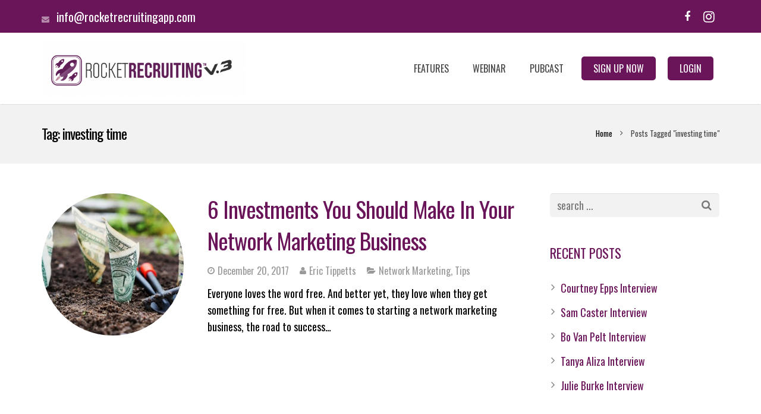

--- FILE ---
content_type: text/css
request_url: https://rocketrecruitingapp.com/wp-content/themes/Impreza/css/style.css?ver=3.2.1
body_size: 191005
content:
/*
----------------------------------------------------------------

IMPREZA basic styles

Copyright 2016 UpSolution
http://us-themes.com/

NOTE: DO NOT EDIT THIS FILE!
THIS FILE IS REPLACED DURING AUTO-UPDATES
AND ANY CHANGES MADE HERE WILL BE OVERWRITTEN.

----------------------------------------------------------------
*/



/* Input Elements
   ========================================================================== */
   
input[type="text"],
input[type="password"],
input[type="email"],
input[type="url"],
input[type="tel"],
input[type="number"],
input[type="date"],
input[type="search"],
input[type="range"],
textarea,
select {
	padding: 0 12px;
	width: 100%;
	border-radius: 5px;
	box-shadow: 0 0 0 2px transparent, 0 1px 0 rgba(0,0,0,0.08) inset;
	transition: all 0.3s;
	}
textarea {
	padding: 8px 12px;
	}
input[type="text"],
input[type="password"],
input[type="email"],
input[type="url"],
input[type="tel"],
input[type="number"],
input[type="date"],
input[type="search"],
input[type="range"],
select {
	line-height: 40px;
	height: 40px;
	}
	select > option {
		padding: 4px 8px;
		}
input[type="checkbox"],
input[type="radio"] {
	margin-right: 5px;
	box-shadow: none !important;
	}



/* Preloader Screen
   ========================================================================== */
   
.l-preloader {
	position: fixed;
	top: 0;
	left: 0;
	right: 0;
	height: 100%;
	z-index: 11111;
	overflow: hidden;
	transition: height 0.45s;
	}
.l-preloader.done {
	height: 0;
	}
	.l-preloader-spinner {
		position: absolute;
		top: 50%;
		left: 50%;
		text-align: center;
		background-color: inherit;
		color: inherit;
		opacity: 1;
		transition: opacity 0.3s;
		transform: translate3d(-50%,-50%,0);
		}
	.l-preloader.done .l-preloader-spinner {
		opacity: 0;
		}
		.l-preloader .g-preloader {
			width: 60px;
			height: 60px;
			}
		.l-preloader .g-preloader.type_custom {
			max-width: 300px;
			width: auto;
			height: auto;
			}



/* Header Customs
   ========================================================================== */
   
.header_hor .l-subheader.at_middle,
.header_hor .l-subheader.at_bottom {
	box-shadow: 0 2px 0 -1px rgba(0, 0, 0, 0.08);
	}

/* Transparent header */
.l-header.bg_transparent:not(.sticky) .l-subheader.at_top {
	background-color: rgba(0,0,0,0.2);
	color: rgba(255,255,255,0.66);
	}
	.l-header.bg_transparent:not(.sticky) .l-subheader.at_bottom .l-subheader-h {
		box-shadow: 0 -1px 0 rgba(255,255,255,0.22);
		}

/* Vertical header */
.header_ver .l-header {
	box-shadow: 4px 0 5px -2px rgba(0,0,0,0.1), 2px 0 1px -1px rgba(0,0,0,0.05);
	}
.w-header-show {
	display: none;
	position: fixed;
	z-index: 101;
	top: 15px;
	right: 15px;
	text-align: center;
	font-size: 21px;
	line-height: 50px;
	height: 50px;
	width: 50px;
	border-radius: 5px;
	background-color: rgba(0,0,0,0.3);
	color: #fff !important;
	opacity: 1;
	}
.header_ver.header-show .w-header-show {
	opacity: 0;
	}
	.w-header-show:before {
		content: '\f0c9';
		font-family: fontawesome;
		vertical-align: top;
		}



/* Header Elements Customs
   ========================================================================== */

/* Social Links */
.l-header .w-socials-item-link {
	box-shadow: none !important;
	border-radius: 0;
	}

/* Button */
.l-header .w-btn {
	font-weight: normal;
	text-transform: none;
	line-height: 2.5;
	padding: 0 1.35em;
	border-radius: 0.33em;
	}
	.l-header .w-btn.icon_atleft i {
		left: 1.25em;
		}
	.l-header .w-btn.icon_atleft i + .w-btn-label {
		padding-left: 1.5em;
		}
	.l-header .w-btn.icon_atright i {
		right: 1.25em;
		}
	.l-header .w-btn.icon_atright i + .w-btn-label {
		padding-right: 1.5em;
		}
	
/* Additional Menu */
.btn.w-menu-item {
	display: inline-block !important;
	padding: 0 16px !important;
	line-height: 34px !important;
	border-radius: 3px;
	}
	.btn.w-menu-item span {
		border: none !important;
		}

/* Main Menu */
.w-nav.type_desktop:not(.height_full),
.w-hwrapper .w-nav.type_desktop,
.w-vwrapper .w-nav.type_desktop {
	line-height: 50px;
	}
	.w-nav-arrow {
		font-family: fontawesome;
		font-size: 20px;
		}
		.w-nav-item.menu-item-has-children > .w-nav-anchor .w-nav-arrow:before {
			content: '\f105';
			}
	/* menu underline hover effect */
	.w-nav.type_desktop .hover_underline .w-nav-title {
		position: relative;
		}
		.no-touch .w-nav.type_desktop .hover_underline .w-nav-anchor.level_1 .w-nav-title:after  {
			display: block;
			content: '';
			position: absolute;
			left: 0;
			bottom: -6px;
			margin: 0 auto -2px;
			height: 2px;
			width: 100%;
			opacity: 0;
			transition: all 0.3s;
			}
		.no-touch .w-nav.type_desktop .hover_underline .w-nav-item.level_1:hover .w-nav-title:after {
			bottom: -2px;
			opacity: 1;
			}
	/* menu dropdown lists */
	.w-nav.type_desktop .w-nav-list:not(.level_1) {
		box-shadow: 0 8px 15px rgba(0,0,0,0.1);
		}
	/* menu button */
	.btn.w-nav-item.level_1 > .w-nav-anchor {
		display: inline-block;
		vertical-align: top;
		line-height: 40px;
		padding: 0 20px;
		border-radius: 5px;
		border: none !important;
		}
	.header_hor .type_desktop .btn.w-nav-item.level_1 > .w-nav-anchor {
		vertical-align: middle;
		margin-top: 0 !important;
		margin-bottom: 0 !important;
		}
		.no-touch .btn.w-nav-item.level_1 > .w-nav-anchor:before {
			display: block;
			content: '';
			position: absolute;
			top: 0;
			left: 0;
			right: 0;
			height: 0;
			background-color: rgba(0,0,0,0.1);
			transition: height 0.3s;
			}
		.no-touch .btn.w-nav-item.level_1 > .w-nav-anchor:hover:before {
			height: 100%;
			}
		.btn.w-nav-item.level_1 > .w-nav-anchor .w-nav-title {
			position: relative;
			}
			.btn.w-nav-item.level_1 > .w-nav-anchor .w-nav-title:after {
				display: none !important;
				}

/* Mobile Main Menu */
.header_ver .w-nav.type_mobile {
	padding: 0 10px;
	}
.header_hor .w-nav.type_mobile .w-nav-control {
	display: block;
	font-size: 21px;
	line-height: 50px;
	padding: 0 12px;
	}
.header_hor .l-subheader-cell.at_left .w-nav:first-child .w-nav-control {
	margin-left: -12px;
	}
.header_hor .l-subheader-cell.at_right .w-nav:last-child .w-nav-control {
	margin-right: -12px;
	}
	.w-nav-control:before {
		content: '\f0c9';
		font-family: fontawesome;
		vertical-align: top;
		line-height: inherit;
		}
.header_hor .w-nav.type_mobile .w-nav-list.level_1 {
	position: absolute;
	z-index: 1;
	top: 100%;
	left: -40px;
	right: -40px;
	padding-left: 30px;
	padding-right: 30px;
	box-shadow: 0 3px 3px rgba(0,0,0,0.1);
	overflow-y: auto;
	-webkit-overflow-scrolling: touch;
	}
	.w-nav.type_mobile .w-nav-item {
		line-height: 26px;
		}
	.w-nav.type_mobile .w-nav-item:not(.btn) {
		text-align: left;
		}
		.w-nav.type_mobile .w-nav-item.menu-item-has-children > .w-nav-anchor .w-nav-title {
			padding-right: 50px;
			}
		.w-nav.type_mobile .w-nav-item.btn.menu-item-has-children > .w-nav-anchor .w-nav-title {
			padding-right: 20px;
			}
		.w-nav.type_mobile .w-nav-item.menu-item-has-children > .w-nav-anchor .w-nav-arrow {
			display: block;
			font-size: 23px;
			line-height: 46px;
			width: 40px;
			}
		.w-nav.type_mobile .w-nav-item.btn.menu-item-has-children > .w-nav-anchor .w-nav-arrow {
			line-height: 40px;
			}
			.w-nav.type_mobile .w-nav-item.menu-item-has-children > .w-nav-anchor .w-nav-arrow:before {
				content: '\f107';
				}
		.w-nav.type_mobile .w-nav-item.opened > .w-nav-anchor .w-nav-arrow {
			transform: rotate(180deg);
			}
	.w-nav.type_mobile .w-nav-item:not(.btn) .w-nav-anchor.level_1 {
		padding: 10px;
		box-shadow: 0 1px 0 rgba(0,0,0,0.06) inset;
		}
	.w-nav.type_mobile .w-nav-item.btn .w-nav-anchor.level_1 {
		margin: 10px;
		}
	.w-nav.type_mobile .w-nav-anchor:not(.level_1) {
		line-height: 26px;
		padding: 10px 0 10px 20px;
		box-shadow: 0 1px 0 rgba(0,0,0,0.06) inset;
		}
	.w-nav.type_mobile .w-nav-anchor.level_3 {
		padding-left: 30px;
		}
	.w-nav.type_mobile .w-nav-anchor.level_4 {
		padding-left: 40px;
		}

/* Search */
.w-search-open:before {
	content: '\f002';
	font-family: fontawesome;
	vertical-align: top;
	}
.w-search button:after {
	content: '\f002';
	font-size: 18px;
	font-family: fontawesome;
	}
	
/* Search: LAYOUT fullscreen */
.w-search.layout_fullscreen .w-search-form {
	-webkit-transform: translateY(-100%);
			transform: translateY(-100%);
	-webkit-transition: -webkit-transform 0.4s cubic-bezier(.4,0,.2,1);
			transition: transform 0.4s cubic-bezier(.4,0,.2,1);
	}
.w-search.layout_fullscreen.active .w-search-form {
	-webkit-transform: translateY(0);
			transform: translateY(0);
	}
	.w-search.layout_fullscreen .w-search-form:before {
		display: block;
		content: '';
		position: absolute;
		top: 0;
		left: 0;
		right: 0;
		bottom: 0;
		z-index: -1;
		opacity: 0.95;
		}
	.w-search.layout_fullscreen input {
		position: absolute;
		top: 50%;
		left: 6%;
		font-size: 44px;
		line-height: 1.5;
		text-align: center;
		height: auto;
		width: 88%;
		padding: 0;
		border-radius: 0;
		transform: translateY(-50%);
		}



/* Title Bar
   ========================================================================== */
   
.l-titlebar {
	padding-left: 40px;
	padding-right: 40px;
	box-shadow: 0 -2px 0 -1px rgba(0,0,0,0.08) inset;
	transition: padding 0.3s;
	}
.l-titlebar.color_alternate,
.l-titlebar.color_primary,
.l-titlebar.color_secondary {
	box-shadow: none;
	}
	.l-titlebar h1 {
		margin: 0;
		}
	.l-titlebar p {
		margin: 8px 0 0;
		opacity: 0.7;
		}
	.l-titlebar .g-breadcrumbs {
		font-size: 13px;
		line-height: 22px;
		margin: 12px 0 4px;
		}
		.g-breadcrumbs-separator {
			margin: 0 10px;
			}
			.g-breadcrumbs-separator:before {
				content: '\f105';
				font-family: fontawesome;
				vertical-align: top;
				}
	.l-titlebar .g-nav-item {
		display: block;
		position: absolute;
		top: 50%;
		margin-top: -25px;
		text-align: center;
		font-size: 30px;
		font-family: fontawesome;
		line-height: 46px;
		height: 50px;
		width: 50px;
		border-radius: 50%;
		border: 2px solid transparent;
		color: inherit;
		}
	.l-titlebar .g-nav-item.to_next {
		left: 0;
		padding-right: 3px;
		}
		.l-titlebar .g-nav-item.to_next:before {
			content: '\f104';
			vertical-align: top;
			}
	.l-titlebar .g-nav-item.to_prev {
		right: 0;
		padding-left: 3px;
		}
		.l-titlebar .g-nav-item.to_prev:before {
			content: '\f105';
			vertical-align: top;
			}

/* SIZE small & medium */
.l-titlebar.size_small .l-titlebar-h,
.l-titlebar.size_medium .l-titlebar-h {
	display: flex;
	flex-wrap: wrap;
	justify-content: space-between;
	align-items: center;
	padding: 13px 0;
	}
.l-titlebar.size_medium .l-titlebar-h {
	padding: 27px 0 29px;
	}
	.l-titlebar.size_small h1,
	.l-titlebar.size_medium h1 {
		display: inline-block;
		font-size: 24px;
		line-height: 34px;
		margin: 5px 20px 5px 0;
		}
	.l-titlebar.size_small p,
	.l-titlebar.size_medium p {
		display: inline-block;
		margin: 5px 20px 5px 0;
		}
	.l-titlebar.size_small .g-breadcrumbs,
	.l-titlebar.size_medium .g-breadcrumbs {
		margin: 5px 0;
		}
	.l-titlebar.size_small .g-nav,
	.l-titlebar.size_medium .g-nav {
		font-size: 0;
		margin: -4px 0;
		}
		.l-titlebar.size_small .g-nav-item,
		.l-titlebar.size_medium .g-nav-item {
			display: inline-block;
			vertical-align: top;
			position: static;
			margin: 0;
			}
			
/* SIZE large & huge */
.l-titlebar.size_large,
.l-titlebar.size_huge {
	text-align: center;
	}
.header_hor .l-header.bg_transparent ~ .l-titlebar.size_large,
.header_hor .l-header.bg_transparent ~ .l-titlebar.size_huge {
	padding-bottom: 30px;
	}
	.single-us_portfolio .l-titlebar.size_large .l-titlebar-h,
	.single-us_portfolio .l-titlebar.size_huge .l-titlebar-h {
		padding-left: 80px;
		padding-right: 80px;
		}
	.l-titlebar.size_large .l-titlebar-h {
		padding-top: 50px;
		padding-bottom: 50px;
		}
	.l-titlebar.size_huge .l-titlebar-h {
		padding-top: 80px;
		padding-bottom: 80px;
		}
		@media (min-width: 768px) {
		.l-titlebar.size_huge h1 {
			font-size: 44px;
			line-height: 54px;
			letter-spacing: 2px;
			font-weight: 300;
			}
		}
		.l-titlebar.size_huge h1,
		.l-titlebar.size_huge p {
			text-transform: uppercase;
			}
			
/* COLOR primary & secondary */
.l-titlebar.color_primary,
.l-titlebar.color_secondary {
	color: #fff;
	}
	.l-titlebar.color_primary h1,
	.l-titlebar.color_primary a,
	.l-titlebar.color_secondary h1,
	.l-titlebar.color_secondary a,
	.no-touch .l-titlebar.color_secondary a:hover {
		color: inherit;
		}
	.no-touch .l-titlebar.color_primary .g-nav-item:hover,
	.no-touch .l-titlebar.color_secondary .g-nav-item:hover {
		border-color: #fff;
		color: #fff;
		}
	
	

/* Main, Content, Sidebar
   ========================================================================== */	
.l-canvas.sidebar_left .l-main,
.l-canvas.sidebar_right .l-main {
	padding-left: 40px;
	padding-right: 40px;
	}
	.l-sidebar {
		padding: 50px 0;
		}
	
	

/* Section
   ========================================================================== */
   
.l-canvas.sidebar_none .l-section {
	padding: 0 40px;
	}
	.l-section-h {
		padding: 50px 0;
		}
		
/* HEIGHT small */
.l-section.height_small .l-section-h {
	padding: 30px 0;
	}
	
/* HEIGHT large */
.l-section.height_large .l-section-h {
	padding: 80px 0;
	}
	
/* HEIGHT huge */
.l-section.height_huge .l-section-h {
	padding: 120px 0;
	}

/* COLOR primary & secondary */
.l-section.color_primary,
.l-section.color_secondary {
	color: #fff;
	}
	.l-section.color_primary a,
	.l-section.color_secondary a {
		color: inherit;
		}
		
/* FOR blogpost */
.l-section.for_blogpost ~ .l-section:last-child {
	margin-bottom: 50px;
	}

/* PREVIEW basic */
.l-section.preview_basic .l-section-h {
	padding-bottom: 0;
	}
.l-section.preview_basic + .l-section .l-section-h {
	padding-top: 0;
	}
	.l-section.preview_basic .w-blog-post-preview {
		margin-bottom: 30px;
		}
	.l-section.preview_basic .w-blog-post-meta {
		padding: 5px 0 20px;
		}

/* PREVIEW none */
.l-section.preview_none .l-section-h {
	padding-bottom: 0;
	}
.l-section.preview_none + .l-section .l-section-h {
	padding-top: 0;
	}
	.l-section.preview_none .w-blog-post-preview {
		display: none;
		}
	.l-section.preview_none .w-blog-post-meta {
		padding: 5px 0 20px;
		}
		
/* PREVIEW modern */
.l-section.preview_modern .l-section-h {
	padding-bottom: 0;
	}
	.l-section.preview_modern .w-blog {
		position: relative;
		padding: 40% 40px 30px;
		}
		.l-section.preview_modern .w-blog:after {
			content: '';
			position: absolute;
			left: 0;
			right: 0;
			bottom: 0;
			height: 50%;
			background: linear-gradient(to top, rgba(0,0,0,0.66) 0, transparent 100% ) repeat-x;
			}
		.l-section.preview_modern .w-blog-post-preview {
			position: absolute;
			top: 0;
			left: 0;
			right: 0;
			bottom: 0;
			overflow: hidden;
			}
		.l-section.preview_modern .w-blog-post-body {
			margin: 0 auto;
			position: relative;
			z-index: 1;
			}
			.l-section.preview_modern .w-blog-post-title {
				color: #fff;
				}
			.l-section.preview_modern .w-blog-post-meta > * {
				color: rgba(255,255,255,0.5);
				}
.sidebar_left .l-section.preview_modern + .l-section .l-section-h,
.sidebar_right .l-section.preview_modern + .l-section .l-section-h {
	padding-top: 40px;
	}
.sidebar_none .l-section.preview_modern .l-section-h,
.sidebar_none .l-section.preview_modern .w-blog {
	position: static;
	}
.sidebar_none .l-section.preview_modern .w-blog {
	padding-top: 20%;
	padding-left: 0;
	padding-right: 0;
	}

/* PREVIEW trendy */
.l-section.preview_trendy {
	overflow: hidden;
	}
	.l-section.preview_trendy .w-blog {
		position: relative;
		text-align: center;
		padding: 24% 40px;
		}
		.l-section.preview_trendy .w-blog:after {
			content: '';
			position: absolute;
			top: 0;
			left: 0;
			right: 0;
			bottom: 0;
			background-color: rgba(0,0,0,0.5);
			}
		.l-section.preview_trendy .w-blog-post-preview {
			position: absolute;
			top: 0;
			left: 0;
			right: 0;
			bottom: 0;
			}
		.l-section.preview_trendy .w-blog-post-body {
			position: relative;
			padding-top: 35px;
			z-index: 1;
			}
			.l-section.preview_trendy .w-blog-post-title {
				font-weight: bold;
				color: #fff;
				}
			.l-section.preview_trendy .w-blog-post-meta > * {
				color: rgba(255,255,255,0.5);
				}
				.l-section.preview_trendy .w-blog-post-meta-category {
					position: absolute;
					top: 0;
					left: 0;
					right: 0;
					font-size: 0;
					margin: 0;
					}
					.l-section.preview_trendy .w-blog-post-meta-category:before {
						display: none;
						}
					.l-section.preview_trendy .w-blog-post-meta-category a {
						display: inline-block;
						vertical-align: top;
						font-size: 11px;
						line-height: 18px;
						font-weight: bold;
						text-transform: uppercase;
						margin: 2px;
						padding: 4px 12px;
						border-radius: 50px;
						border: none !important;
						background-color: rgba(0,0,0,0.3);
						color: #fff;
						}
.sidebar_left .l-section.preview_trendy .l-section-h,
.sidebar_right .l-section.preview_trendy .l-section-h {
	padding-bottom: 0;
	}
.sidebar_left .l-section.preview_trendy + .l-section .l-section-h,
.sidebar_right .l-section.preview_trendy + .l-section .l-section-h {
	padding-top: 40px;
	}
.sidebar_none .l-section.preview_trendy .l-section-h,
.sidebar_none .l-section.preview_trendy .w-blog {
	position: static;
	}
.sidebar_none .l-section.preview_trendy .w-blog {
	padding: 10% 0;
	}
.sidebar_none .l-header.bg_transparent + .l-main .l-section.preview_trendy .w-blog {
	padding-top: 5%;
	}

/* FOR pagination */
.l-section.for_pagination .l-section-h {
	padding: 0 0 20px;
	}
	
/* FOR tags */
.l-section.for_tags .l-section-h {
	padding: 35px 0;
	}
.l-section.for_blogpost + .l-section + .l-section.for_tags .l-section-h {
	padding-top: 0;
	}
	
/* FOR sharing */
.l-section.for_sharing .l-section-h {
	padding: 0 0 35px;
	}
	
/* FOR author */
.l-section.for_author .l-section-h {
	padding: 0;
	}
	
/* FOR blognav */
.l-section.for_blognav .l-section-h {
	padding: 30px 0;
	border-top: 1px solid;
	border-color: inherit;
	}
.l-section.for_author + .l-section.for_blognav .l-section-h {
	border-top: none;
	}

/* FOR related */
.l-section.for_related .l-section-h {
	padding: 30px 0;
	border-top: 1px solid;
	border-color: inherit;
	}
.l-section.for_author + .l-section.for_related .l-section-h {
	border-top: none;
	}

/* FOR comments */
.l-section.for_comments .l-section-h {
	border-top: 1px solid;
	border-color: inherit;
	}
.l-section.for_blogpost ~ .l-section.for_comments .l-section-h {
	padding: 35px 0 0;
	}

	
	
/* Navigation (for Portfolio Items)
   ========================================================================== */
   
.l-navigation-item {
	display: block;
	position: fixed;
	z-index: 99;
	top: 50%;
	width: 240px;
	margin-top: -60px;
	transition: right 0.3s cubic-bezier(.78,.13,.15,.86), left 0.3s cubic-bezier(.78,.13,.15,.86);
	}
.l-navigation-item.to_prev {
	right: -200px;
	text-align: right;
	}
.l-navigation-item.to_next {
	left: -200px;
	text-align: left;
	}
.no-touch .l-navigation-item.to_prev:hover {
	right: 0;
	}
.no-touch .l-navigation-item.to_next:hover {
	left: 0;
	}
	.l-navigation-item-arrow {
		float: right;
		text-align: center;
		padding: 40px 0;
		width: 120px;
		background-color: rgba(0,0,0,0.3);
		color: #fff;
		transition: background-color 0.3s cubic-bezier(.78,.13,.15,.86);
		}
	.l-navigation-item.to_prev .l-navigation-item-arrow {
		float: left;
		}
		.l-navigation-item-arrow:before {
			display: inline-block;
			vertical-align: top;
			content: '\f104';
			font-family: fontawesome;
			font-size: 30px;
			line-height: 40px;
			width: 40px;
			transform: translate(38px,0);
			transition: transform 0.3s cubic-bezier(.78,.13,.15,.86);
			}
		.l-navigation-item.to_prev .l-navigation-item-arrow:before {
			content: '\f105';
			transform: translate(-38px,0);
			}
		.no-touch .l-navigation-item:hover .l-navigation-item-arrow:before {
			transform: translateX(0);
			}
	.l-navigation-item-preview {
		float: left;
		width: 120px;
		}
		.l-navigation-item-preview img {
			display: block;
			width: 100%;
			}
	.l-navigation-item-title {
		clear: both;
		overflow: hidden;
		}
		.l-navigation-item-title span {
			display: block;
			font-size: 13px;
			line-height: 20px;
			padding: 12px 15px;
			overflow: hidden;
			white-space: nowrap;
			text-overflow: ellipsis;
			background-color: rgba(30,30,30,0.9);
			color: #fff;
			opacity: 0;
			transform: translate(0,-44px);
			transition: transform 0.3s cubic-bezier(.78,.13,.15,.86), opacity 0.3s cubic-bezier(.78,.13,.15,.86);
			}
		.no-touch .l-navigation-item:hover .l-navigation-item-title span {
			opacity: 1;
			transform: translate(0,0);
			transition-delay: 0.2s;
			}
	
	
	
/* Footer
   ========================================================================== */
   
.l-subfooter {
	padding-left: 40px;
	padding-right: 40px;
	}
	.l-subfooter.at_top p {
		margin: 0 0 20px;
		}
	.l-subfooter.at_top p:last-child {
		margin-bottom: 0;
		}
	.l-subfooter.at_bottom .w-menu {
		float: right;
		}
		.l-subfooter.at_bottom .w-menu-list {
			margin: 0 -10px;
			}
			.l-subfooter.at_bottom .w-menu-item {
				margin-left: 10px;
				margin-right: 10px;
				}
	.w-menu + .w-copyright {
		float: left;
		}

/* LAYOUT compact */
.l-footer.layout_compact .l-subfooter.at_top {
	font-size: 0.9em;
	line-height: 1.6;
	padding-top: 50px;
	padding-bottom: 20px;
	}
.l-footer.layout_compact .l-subfooter.at_bottom {
	font-size: 0.9em;
	line-height: 20px;
	text-align: center;
	padding-top: 30px;
	padding-bottom: 30px;
	}
	.l-footer.layout_compact .l-subfooter.at_bottom .btn.w-menu-item {
		margin-top: -7px;
		margin-bottom: -7px;
		}
	
/* LAYOUT modern */
.l-footer.layout_modern .l-subfooter.at_top {
	padding-top: 80px;
	padding-bottom: 50px;
	}
.l-footer.layout_modern .l-subfooter.at_bottom {
	text-align: center;
	padding-top: 50px;
	padding-bottom: 50px;
	}
	.l-footer.layout_modern .l-subfooter.at_bottom .w-menu-list {
		margin: 0 -20px;
		}
		.l-footer.layout_modern .l-subfooter.at_bottom .w-menu-item {
			margin-left: 20px;
			margin-right: 20px;
			}
		.l-footer.layout_modern .l-subfooter.at_bottom .btn.w-menu-item {
			margin-top: -5px;
			margin-bottom: -5px;
			}



/* ActionBox
   ========================================================================== */
   
.w-actionbox {
	padding: 35px 40px;
	border-radius: 5px;
	}
	.w-actionbox-text > *:first-child {
		margin: 0 !important;
		}
	.w-actionbox-text p {
		margin: 12px 0 4px;
		}
	.w-actionbox.controls_bottom .w-actionbox-controls {
		margin-top: 20px;
		}
		.w-actionbox.controls_bottom .w-btn {
			margin-left: 7px;
			margin-right: 7px;
			}
	.w-actionbox.controls_right .w-actionbox-controls {
		padding-left: 30px;
		}
		.w-actionbox.controls_right .w-btn {
			margin-left: 15px;
			}

/* COLORS */
.w-actionbox.color_primary,
.w-actionbox.color_secondary,
.no-touch .w-actionbox.color_primary .w-actionbox-text a:hover,
.no-touch .w-actionbox.color_secondary .w-actionbox-text a:hover,
.no-touch .w-actionbox.color_primary a.w-btn.color_transparent,
.no-touch .w-actionbox.color_secondary a.w-btn.color_transparent {
	color: #fff;
	}
.w-actionbox.color_primary .w-actionbox-text > *,
.w-actionbox.color_secondary .w-actionbox-text > *,
.w-actionbox.color_custom .w-actionbox-text > * {
	color: inherit;
	}
.w-actionbox.color_primary .w-actionbox-text a,
.w-actionbox.color_secondary .w-actionbox-text a {
	color: #111;
	}
.l-section.color_custom .w-actionbox.color_custom,
.l-section.color_primary .w-actionbox.color_primary,
.l-section.color_alternate .w-actionbox.color_light,
.l-section.color_secondary .w-actionbox.color_secondary {
	padding: 0;
	background-color: transparent;
	}



/* Author Box
   ========================================================================== */
   
.w-author {
	overflow: hidden;
	padding: 35px;
	border-radius: 5px;
	border: 2px solid;
	}
.w-author + .w-blog {
	margin-top: 50px;
	}
	.w-author-img {
		float: left;
		}
		.w-author-img img {
			display: inline-block;
			vertical-align: top;
			width: 90px;
			border-radius: 50%;
			}
	.w-author-name {
		font-size: 1.3em;
		line-height: 1.5;
		margin: 0 0 8px 120px;
		}
	.w-author-url {
		font-size: 0.9em;
		line-height: 1.7;
		margin: 0 0 10px 120px;
		}
		.w-author-url a {
			color: inherit;
			}
	.w-author-desc {
		font-size: 0.9em;
		line-height: 1.7;
		margin-left: 120px;
		margin-bottom: 0 !important;
		}
	.w-author-meta {
		font-weight: bold;
		margin: 0 0 8px 120px;
		}
		

		
/* Blog
   ========================================================================== */
   
.w-blog-post-preview-icon {
	display: none;
	height: 0;
	width: 100%;
	color: #fff;
	}
	.w-blog-post-preview-icon:before {
		content: '\f040';
		display: block;
		position: absolute;
		top: 50%;
		left: 50%;
		text-align: center;
		font-family: fontawesome;
		font-size: 40px;
		line-height: 80px;
		width: 80px;
		margin: -40px 0 0 -40px;
		}
.format-video.has-post-thumbnail .w-blog-post-preview-icon {
	display: block;
	}
	.w-blog-post.format-video .w-blog-post-preview-icon:before {
		content: '\f04b';
		font-size: 24px;
		line-height: 50px;
		width: 46px;
		padding-left: 4px;
		margin: -25px 0 0 -25px;
		border-radius: 50%;
		background-color: rgba(0,0,0,0.5);
		}
	.w-blog-post.format-quote .w-blog-post-preview-icon:before {
		content: '\f10d';
		}
	.w-blog-post.format-audio .w-blog-post-preview-icon:before {
		content: '\f001';
		}
	.w-blog-post.format-link .w-blog-post-preview-icon:before {
		content: '\f0c1';
		}
	.w-blog-post.type-page .w-blog-post-preview-icon:before {
		content: '\f016';
		}
	.w-blog-post.post-password-required .w-blog-post-preview-icon:before {
		content: '\f023';
		}
.w-blog-list .w-blog-post-title {
	margin-bottom: 15px;
	}
.w-blog-post.sticky .w-blog-post-title {
	font-weight: bold;
	}
.w-blog-post-meta a,
.color_alternate .w-blog-post-meta a {
	color: inherit;
	}
.w-blog-post-meta > * {
	font-size: 0.9em;
	line-height: 18px;
	margin: 0 18px 8px 0;
	}
	.w-blog-post-meta > *:before {
		font-size: 14px;
		font-family: fontawesome;
		vertical-align: top;
		margin-right: 5px;
		}
	.w-blog-post-meta-date:before {
		content: '\f017';
		}
	.w-blog-post-meta-author:before {
		content: '\f007';
		}
	.w-blog-post-meta-tags:before {
		content: '\f02c';
		}
	.w-blog-post-meta-category:before {
		content: '\f07c';
		}
	.w-blog-post-meta-comments:before {
		content: '\f086';
		}
.w-blog-post-content {
	word-wrap: break-word;
	margin-top: 5px;
	}
	.w-blog-post-content .l-section {
		margin-bottom: 30px;
		}
.w-blog-post-more.w-btn {
	margin: 20px 0 0;
	}

/* Preloader */
.w-blog-preloader {
	position: relative;
	height: 0;
	width: 100%;
	overflow: hidden;
	}
	.w-blog-preloader .g-preloader {
		position: absolute;
		top: 50%;
		left: 50%;
		margin: -20px 0 0 -20px;
		}
.w-blog-preloader.active {
	height: 400px;
	}
.w-blog-preloader.active ~ .g-loadmore,
.w-blog-preloader.active ~ .g-pagination {
	display: none;
	}

/* Columns */
.w-blog:not(.cols_1) .w-blog-list {
	font-size: 0;
	}
	.w-blog:not(.cols_1) .w-blog-post {
		display: inline-block;
		vertical-align: top;
		}
	.w-blog.cols_2 .w-blog-post {
		width: 50%;
		}
	.w-blog.cols_3 .w-blog-post {
		width: 33.3333%;
		}
	.w-blog.cols_3.layout_masonry .w-blog-post {
		width: 33.34%; /* fix for isotope alignment */
		}
	.w-blog.cols_4 .w-blog-post {
		width: 25%;
		}
	.w-blog.cols_5 .w-blog-post {
		width: 20%;
		}
.w-blog:not(.cols_1) .g-pagination {
	text-align: center;
	}
	
/* LAYOUT classic */
.w-blog.layout_classic:not(.cols_1) .w-blog-list {
	margin-left: -25px;
	margin-right: -25px;
	}
.l-section.width_full .g-cols:not(.offset_none) .w-blog.layout_classic .w-blog-list {
	margin-left: 25px;
	margin-right: 25px;
	}
.w-blog.layout_classic .g-filters:not(.style_2) ~ .w-blog-list,
.l-section.height_auto .g-cols:not(.offset_none) .w-blog.layout_classic:not(.with_filters) .w-blog-list {
	margin-top: 50px;
	}
	.w-blog.layout_classic:not(.cols_1) .w-blog-post {
		padding: 0 25px;
		margin-bottom: 50px;
		}
	.w-blog.layout_classic.cols_1 .w-blog-post {
		margin-bottom: 70px;
		}
		.w-blog.layout_classic .format-video .w-blog-post-preview-icon {
			display: none;
			}
		.w-blog.layout_classic.cols_2 .w-blog-post-preview .w-video-h,
		.w-blog.layout_classic.cols_3 .w-blog-post-preview .w-video-h,
		.w-blog.layout_classic.cols_4 .w-blog-post-preview .w-video-h,
		.w-blog.layout_classic.cols_5 .w-blog-post-preview .w-video-h {
			padding-bottom: 66.6667%;
			}
		.w-blog.layout_classic .format-audio .w-blog-post-title,
		.w-blog.layout_classic .format-video .w-blog-post-title,
		.w-blog.layout_classic .format-gallery .w-blog-post-title,
		.w-blog.layout_classic .has-post-thumbnail .w-blog-post-title {
			padding-top: 20px;
			}
			.w-blog.layout_classic .w-blog-post-title a {
				color: inherit;
				}
	
/* LAYOUT small */
.w-blog.layout_smallcircle:not(.cols_1) .w-blog-list,
.w-blog.layout_smallsquare:not(.cols_1) .w-blog-list {
	margin-left: -25px;
	margin-right: -25px;
	}
.l-section.width_full .g-cols:not(.offset_none) .w-blog.layout_smallcircle .w-blog-list,
.l-section.width_full .g-cols:not(.offset_none) .w-blog.layout_smallsquare .w-blog-list {
	margin-left: 25px;
	margin-right: 25px;
	}
.w-blog.layout_smallcircle .g-filters:not(.style_2) ~ .w-blog-list,
.w-blog.layout_smallsquare .g-filters:not(.style_2) ~ .w-blog-list,
.l-section.height_auto .g-cols:not(.offset_none) .w-blog.layout_smallcircle:not(.with_filters) .w-blog-list,
.l-section.height_auto .g-cols:not(.offset_none) .w-blog.layout_smallsquare:not(.with_filters) .w-blog-list {
	margin-top: 50px;
	}
	.w-blog.layout_smallcircle:not(.cols_1) .w-blog-post,
	.w-blog.layout_smallsquare:not(.cols_1) .w-blog-post {
		padding: 0 25px;
		margin-bottom: 50px;
		}
	.w-blog.layout_smallcircle.cols_1 .w-blog-post,
	.w-blog.layout_smallsquare.cols_1 .w-blog-post {
		margin-bottom: 70px;
		}
		.w-blog.layout_smallcircle .w-blog-post-preview,
		.w-blog.layout_smallsquare .w-blog-post-preview {
			float: left;
			width: 30%;
			max-width: 350px;
			}
		.w-blog.layout_smallcircle .w-blog-post-preview {
			border-radius: 50%;
			overflow: hidden;
			}
			.w-blog.layout_smallcircle .w-blog-post:not(.has-post-thumbnail) .w-blog-post-preview-icon,
			.w-blog.layout_smallsquare .w-blog-post:not(.has-post-thumbnail) .w-blog-post-preview-icon {
				display: block;
				padding-bottom: 100%;
				}
		.w-blog.layout_smallcircle .w-blog-post-body,
		.w-blog.layout_smallsquare .w-blog-post-body {
			margin-left: 35%;
			}
			.w-blog.layout_smallcircle .w-blog-post-title a,
			.w-blog.layout_smallsquare .w-blog-post-title a {
				color: inherit;
				}
	
/* LAYOUT masonry */
.w-blog.layout_masonry .w-blog-post {
	float: left;
	text-align: center;
	box-shadow: 0 1px 1px rgba(0,0,0,0);
	transition: box-shadow 0.3s;
	}
.no-touch .w-blog.layout_masonry .w-blog-post:hover {
	box-shadow: 0 2px 15px rgba(0,0,0,0.17);
	z-index: 3;
	}
	.w-blog.layout_masonry .format-video .w-blog-post-preview-icon {
		display: none;
		}
	.w-blog.layout_masonry .w-blog-post-body {
		padding: 40px;
		}
	.w-blog.layout_masonry .format-audio .w-blog-post-body,
	.w-blog.layout_masonry .format-video .w-blog-post-body,
	.w-blog.layout_masonry .format-gallery .w-blog-post-body,
	.w-blog.layout_masonry .has-post-thumbnail .w-blog-post-body {
		padding-top: 30px;
		}
		.w-blog.layout_masonry .w-blog-post-title a {
			color: inherit;
			}
		.w-blog.layout_masonry .w-blog-post-meta > * {
			margin: 4px 8px;
			}
		.w-blog.layout_masonry .w-blog-post-content {
			margin-top: 10px;
			}
.w-blog.layout_masonry .g-pagination {
	margin-top: 30px;
	}
	
/* LAYOUT tiles */
.w-blog.layout_tiles .w-blog-list {
	margin: -2px -2px 2px;
	}
.l-section.width_full .g-cols:not(.offset_none) .w-blog.layout_tiles .w-blog-list {
	margin-left: 2px;
	margin-right: 2px;
	}
.w-blog.layout_tiles .g-filters:not(.style_2) ~ .w-blog-list,
.l-section.height_auto .g-cols:not(.offset_none) .w-blog.layout_tiles:not(.with_filters) .w-blog-list {
	margin-top: 2px;
	}
	.w-blog.layout_tiles .w-blog-post {
		padding: 2px;
		}
		.w-blog.layout_tiles .w-blog-post-h {
			overflow: hidden;
			}
		.w-blog.layout_tiles .has-post-thumbnail .w-blog-post-preview:after {
			content: '';
			position: absolute;
			top: 0;
			left: 0;
			right: 0;
			bottom: 0;
			background-image: linear-gradient(to bottom, rgba(0,0,0,0) 0%, rgba(0,0,0,0.7) 100%);
			}
			.w-blog.layout_tiles .w-blog-post-preview img {
				transition: transform 0.3s;
				}
			.no-touch .w-blog.layout_tiles .w-blog-post-h:hover .w-blog-post-preview img {
				transform: scale(1.2);
				}
			.w-blog.layout_tiles .w-blog-post:not(.has-post-thumbnail) .w-blog-post-preview-icon {
				display: block;
				padding-bottom: 66.6666%;
				}
				.w-blog.layout_tiles .w-blog-post-preview-icon:before {
					display: none;
					}
		.w-blog.layout_tiles .w-blog-post-body {
			position: absolute;
			left: 0;
			right: 0;
			bottom: 0;
			padding: 0 30px 15px;
			pointer-events: none;
			color: #fff;
			}
			.w-blog.layout_tiles .w-blog-post-title {
				font-weight: bold;
				}
				.w-blog.layout_tiles .w-blog-post-title a,
				.no-touch .w-blog.layout_tiles .w-blog-post-meta a:hover {
					color: #fff !important;
					}
				.w-blog.layout_tiles .w-blog-post-meta > * {
					line-height: 16px;
					color: rgba(255,255,255,0.5);
					pointer-events: auto;
					}
				.w-blog.layout_tiles .w-blog-post-meta-category {
					position: absolute;
					left: 30px;
					bottom: 100%;
					font-size: 0;
					margin: 0 -2px 10px;
					}
					.w-blog.layout_tiles .w-blog-post-meta-category:before {
						display: none;
						}
					.w-blog.layout_tiles .w-blog-post-meta-category a {
						display: inline-block;
						vertical-align: top;
						font-size: 11px;
						line-height: 18px;
						text-transform: uppercase;
						font-weight: bold;
						padding: 2px 8px;
						margin: 2px;
						border: none !important;
						background-color: rgba(0,0,0,0.3);
						color: #fff !important;
						}
			.w-blog.layout_tiles .w-blog-post-content,
			.w-blog.layout_tiles .w-blog-post-more {
				display: none;
				}
	
/* LAYOUT cards */
.w-blog.layout_cards .w-blog-list {
	margin: -5px -5px 5px;
	}
.l-section.width_full .g-cols:not(.offset_none) .w-blog.layout_cards .w-blog-list {
	margin-left: 5px;
	margin-right: 5px;
	}
.w-blog.layout_cards .g-filters:not(.style_2) ~ .w-blog-list,
.l-section.height_auto .g-cols:not(.offset_none) .w-blog.layout_cards:not(.with_filters) .w-blog-list {
	margin-top: 5px;
	}
	.w-blog.layout_cards .w-blog-post {
		float: left;
		padding: 5px;
		}
		.w-blog.layout_cards .w-blog-post-h {
			border-radius: 5px;
			overflow: hidden;
			box-shadow: 0 1px 2px rgba(0,0,0,0.08), 0 1px 5px rgba(0,0,0,0.06);
			transition: box-shadow 0.3s;
			}
		.w-blog.layout_cards .w-blog-post-h:hover {
			box-shadow: 0 1px 3px rgba(0,0,0,0.08), 0 2px 12px rgba(0,0,0,0.16);
			}
		.w-blog.layout_cards .w-blog-post-body {
			padding: 38px 45px 45px;
			}
			.w-blog.layout_cards .w-blog-post-title {
				font-weight: bold;
				}
			.w-blog.layout_cards.with_categories .w-blog-post:not(.has-post-thumbnail) .w-blog-post-title {
				margin-top: 36px;
				}
				.w-blog.layout_cards .w-blog-post-title a {
					color: inherit;
					}
			.w-blog.layout_cards .w-blog-post-meta-category {
				position: absolute;
				top: 45px;
				left: 45px;
				font-size: 0;
				margin: -2px;
				}
			.w-blog.layout_cards .has-post-thumbnail .w-blog-post-meta-category {
				top: 20px;
				left: 20px;
				}
				.w-blog.layout_cards .w-blog-post-meta-category:before {
					display: none;
					}
				.w-blog.layout_cards .w-blog-post-meta-category a {
					display: inline-block;
					vertical-align: top;
					font-size: 11px;
					line-height: 18px;
					text-transform: uppercase;
					font-weight: bold;
					padding: 4px 12px;
					margin: 2px;
					border-radius: 50px;
					border: none !important;
					background-color: rgba(0,0,0,0.3);
					color: #fff !important;
					}
.w-blog.layout_cards .g-pagination {
	margin-top: 30px;
	}

/* LAYOUT latest */
.w-blog.layout_latest:not(.cols_1) .w-blog-list {
	margin-left: -25px;
	margin-right: -25px;
	}
.l-section.width_full .g-cols:not(.offset_none) .w-blog.layout_latest .w-blog-list {
	margin-left: 25px;
	margin-right: 25px;
	}
.w-blog.layout_latest .g-filters:not(.style_2) ~ .w-blog-list,
.l-section.height_auto .g-cols:not(.offset_none) .w-blog.layout_latest:not(.with_filters) .w-blog-list {
	margin-top: 50px;
	}
	.w-blog.layout_latest .w-blog-post {
		min-height: 80px;
		margin-bottom: 50px;
		}
	.w-blog.layout_latest:not(.cols_1) .w-blog-post {
		padding: 0 25px;
		}
		.w-blog.layout_latest .w-blog-post-body {
			margin-left: 105px;
			}
			.w-blog.layout_latest .w-blog-post-meta-date {
				position: absolute;
				left: 0;
				top: 0;
				text-align: center;
				height: 80px;
				width: 80px;
				padding: 16px 0 0;
				border-radius: 50%;
				border: 2px solid;
				color: inherit;
				}
				.w-blog-post-meta-date-day {
					display: block;
					font-size: 26px;
					line-height: 32px;
					}
				.w-blog-post-meta-date-month {
					display: block;
					font-size: 14px;
					line-height: 14px;
					text-transform: uppercase;
					}
				.w-blog.layout_latest .w-blog-post-meta-date:before,
				.w-blog-post-meta-date-year {
					display: none;
					}
				
/* LAYOUT compact */
.w-blog.layout_compact:not(.cols_1) .w-blog-list {
	margin-left: -25px;
	margin-right: -25px;
	}
.l-section.width_full .g-cols:not(.offset_none) .w-blog.layout_compact .w-blog-list {
	margin-left: 25px;
	margin-right: 25px;
	}
.w-blog.layout_compact .g-filters:not(.style_2) ~ .w-blog-list,
.l-section.height_auto .g-cols:not(.offset_none) .w-blog.layout_compact:not(.with_filters) .w-blog-list {
	margin-top: 50px;
	}
	.w-blog.layout_compact:not(.cols_1) .w-blog-post {
		padding: 0 25px;
		}
	.w-blog.layout_compact .w-blog-post {
		margin-bottom: 30px;
		}
	.l-section.for_related .w-blog.layout_compact .w-blog-post {
		margin-bottom: 8px;
		}
	.l-section.for_related .w-blog.layout_compact .w-blog-post:last-child {
		margin-bottom: 4px;
		}
		.w-blog.layout_compact .w-blog-post-title {
			display: inline-block;
			vertical-align: baseline;
			font-family: inherit;
			font-weight: normal;
			margin: 0 10px 0 0;
			}
		.w-blog.layout_compact[class*="cols"] .w-blog-list .w-blog-post-title {
			font-size: inherit;
			}
		.w-blog.layout_compact .w-blog-post-meta {
			display: inline-block;
			vertical-align: baseline;
			}
			.w-blog.layout_compact .w-blog-post-meta > * {
				margin: 0 16px 0 0;
				vertical-align: baseline;
				}
		.w-blog.layout_compact .w-blog-post-meta > *:before,
		.w-blog.layout_compact .w-blog-post-content,
		.w-blog.layout_compact .w-blog-post-more {
			display: none;
			}
			
/* LAYOUT related */
.w-blog.layout_related .w-blog-list {
	margin: 0 -15px;
	}
	.w-blog.layout_related .w-blog-post {
		float: left;
		padding: 0 15px;
		width: 33.3333%;
		}
		.w-blog.layout_related .w-blog-post:not(.has-post-thumbnail) .w-blog-post-preview-icon {
			display: block;
			padding-bottom: 66.6666%;
			}
		.w-blog.layout_related .w-blog-post-title {
			font-size: 16px;
			font-family: inherit;
			margin: 12px 0 10px;
			color: inherit;
			}
	
/* POST FORMAT link */
.w-blog-post.format-link .w-blog-post-title a:after {
	content: '\f08e';
	font-family: fontawesome;
	font-weight: normal;
	line-height: 1;
	font-size: 0.8em;
	margin-left: 0.6em;
	}
.w-blog-post.format-link .w-blog-post-content,
.w-blog-post.format-link .w-blog-post-meta-comments {
	display: none;
	}
	
/* POST FORMAT quote */
.w-blog-post.format-quote blockquote {
	font-size: 20px;
	line-height: 30px;
	font-style: normal;
	padding: 0;
	margin: 0;
	border: none;
	}
	.w-blog-post.format-quote blockquote cite {
		font-size: 14px;
		line-height: 24px;
		opacity: 0.5;
		}
.w-blog.layout_classic .format-quote.has-post-thumbnail blockquote {
	padding-top: 20px;
	}
.w-blog.layout_tiles .format-quote blockquote {
	margin-bottom: 8px;
	}
.w-blog.layout_cards .format-quote .w-blog-post-h {
	color: #fff;
	}
.w-blog.layout_cards .format-quote .w-blog-post-body {
	padding-top: 48px;
	}



/* Blog Navigation (next/prev posts)
   ========================================================================== */
   
.w-blognav {
	overflow: hidden;
	}
	.w-blognav-prev {
		float: left;
		padding: 0 35px;
		width: 50%;
		position: relative;
		color: inherit !important;
		transition: none;
		}
		.w-blognav-prev:before {
			content: '\f104';
			font: 36px/1 fontawesome;
			position: absolute;
			top: 6px;
			left: 0;
			opacity: 0.3;
			}
	.w-blognav-next {
		float: right;
		text-align: right;
		padding: 0 35px;
		width: 50%;
		position: relative;
		color: inherit !important;
		transition: none;
		}
		.w-blognav-next:before {
			content: '\f105';
			font: 36px/1 fontawesome;
			position: absolute;
			top: 6px;
			right: 0;
			opacity: 0.3;
			}
		.w-blognav-meta {
			display: block;
			font-size: 13px;
			line-height: 20px;
			text-transform: uppercase;
			margin-bottom: 4px;
			opacity: 0.5;
			}
		.w-blognav-title {
			display: inline-block;
			vertical-align: top;
			line-height: 1.5;
			transition: color 0.3s;
			}
			
			
	
/* Buttons
   ========================================================================== */
   
.w-btn,
button,
input[type="submit"] {
	font-size: 15px;
	line-height: 2.8;
	font-weight: bold;
	text-transform: uppercase;
    padding: 0 1.8em;
	margin: 5px 0;
	border: none !important;
	border-radius: 0.33em;
	overflow: hidden;
	z-index: 0;
	transition: background-color 0.3s, box-shadow 0.3s, opacity 0.3s, color 0.3s;
	-webkit-tap-highlight-color: rgba(0,0,0,0);
	}
input[type="submit"]:focus {
	box-shadow: none;
	}
	.no-touch .w-btn:before {
		display: block;
		content: '';
		position: absolute;
		top: 0;
		left: 0;
		right: 0;
		height: 0;
		background-color: rgba(0,0,0,0.1);
		transition: height 0.3s;
		}
	.no-touch .w-btn:hover:before {
		height: 100%;
		}
	.w-btn-label {
		position: relative;
		}
	.w-btn i {
		position: absolute;
		line-height: inherit;
		vertical-align: top;
		}
	.w-btn.icon_atleft i {
		left: 1.8em;
		}
	.w-btn.icon_atleft i + .w-btn-label {
		padding-left: 1.6em;
		}
	.w-btn.icon_atright i {
		right: 1.8em;
		}
	.w-btn.icon_atright i + .w-btn-label {
		padding-right: 1.6em;
		}

/* STYLE outlined */
.w-btn.style_outlined {
	background-color: transparent !important;
	}

/* COLOR: transparent */
.w-btn.color_transparent {
	font-weight: normal;
	text-transform: none;
	overflow: visible;
	margin: 0 4px;
	padding: 0 !important;
	}
	.no-touch .w-btn.color_transparent:before {
		display: none;
		}
	.w-btn.color_transparent.icon_atleft i {
		left: 0 !important;
		}
	.w-btn.color_transparent.icon_atright i {
		right: 0 !important;
		}
	
/* COLOR: primary & secondary */
button,
input[type="submit"],
a.w-btn.color_primary,
a.w-btn.color_secondary,
.no-touch button:hover,
.no-touch input[type="submit"]:hover,
.no-touch a.w-btn.color_primary:hover,
.no-touch a.w-btn.color_secondary:hover,
.no-touch a.w-btn.color_primary.style_outlined:hover,
.no-touch .w-btn.color_primary.style_outlined:hover,
.no-touch a.w-btn.color_secondary.style_outlined:hover,
.no-touch .w-btn.color_secondary.style_outlined:hover {
	color: #fff;
	}

/* COLOR: light & contrast */
.w-btn.color_light:before,
.w-btn.color_contrast:before {
	background-color: rgba(0,0,0,0.06);
	}

/* COLOR: white */
.w-btn.color_white,
a.w-btn.color_white {
	background-color: #fff;
	color: #444;
	}
.no-touch .w-btn.color_white:hover,
.no-touch a.w-btn.color_white:hover {
	color: #444;
	}
	.no-touch .w-btn.color_white:before {
		background-color: rgba(0,0,0,0.06);
		}
.w-btn.color_white.style_outlined,
a.w-btn.color_white.style_outlined {
	box-shadow: 0 0 0 2px #fff inset;
	color: #fff;
	}
.no-touch .w-btn.color_white.style_outlined:hover,
.no-touch a.w-btn.color_white.style_outlined:hover {
	color: #444;
	}
	.w-btn.color_white.style_outlined:before {
		background-color: #fff;
		}
	
/* COLOR: black */
.w-btn.color_black {
	background-color: #000;
	color: #fff;
	}
.no-touch .w-btn.color_black:hover {
	color: #fff;
	}
	.no-touch .w-btn.color_black:before {
		background-color: rgba(255,255,255,0.05);
		}
.w-btn.color_black.style_outlined {
	box-shadow: 0 0 0 2px #000 inset;
	color: #000;
	}
.no-touch .w-btn.color_black.style_outlined:hover {
	color: #fff;
	}
	.w-btn.color_black.style_outlined:before {
		background-color: #000;
		}
		
/* COLOR: red */
.w-btn.color_red,
.w-btn.color_red.style_outlined:before {
	background-color: #f40;
	}
.w-btn.color_red.style_outlined {
	box-shadow: 0 0 0 2px #f40 inset;
	color: #f40;
	}
.w-btn.color_red,
.no-touch .w-btn.color_red:hover,
.no-touch .w-btn.color_red.style_outlined:hover {
	color: #fff;
	}

/* COLOR: pink */
.w-btn.color_pink,
.w-btn.color_pink.style_outlined:before {
	background-color: #ff6b6b;
	}
.w-btn.color_pink.style_outlined {
	box-shadow: 0 0 0 2px #ff6b6b inset;
	color: #ff6b6b;
	}
.w-btn.color_pink,
.no-touch .w-btn.color_pink:hover,
.no-touch .w-btn.color_pink.style_outlined:hover {
	color: #fff;
	}

/* COLOR: blue */
.w-btn.color_blue,
.w-btn.color_blue.style_outlined:before {
	background-color: #5ac8ed;
	}
.w-btn.color_blue.style_outlined {
	box-shadow: 0 0 0 2px #5ac8ed inset;
	color: #5ac8ed;
	}
.w-btn.color_blue,
.no-touch .w-btn.color_blue:hover,
.no-touch .w-btn.color_blue.style_outlined:hover {
	color: #fff;
	}

/* COLOR: green */
.w-btn.color_green,
.w-btn.color_green.style_outlined:before {
	background-color: #59ba41;
	}
.w-btn.color_green.style_outlined {
	box-shadow: 0 0 0 2px #59ba41 inset;
	color: #59ba41;
	}
.w-btn.color_green,
.no-touch .w-btn.color_green:hover,
.no-touch .w-btn.color_green.style_outlined:hover {
	color: #fff;
	}

/* COLOR: yellow */
.w-btn.color_yellow,
.w-btn.color_yellow.style_outlined:before {
	background-color: #fac000;
	}
.w-btn.color_yellow.style_outlined {
	box-shadow: 0 0 0 2px #fac000 inset;
	color: #fac000;
	}
.w-btn.color_yellow,
.no-touch .w-btn.color_yellow:hover,
.no-touch .w-btn.color_yellow.style_outlined:hover {
	color: #fff;
	}
.w-btn.color_yellow:before {
	background-color: rgba(0,0,0,0.06);
	}
	
/* COLOR: midnight */
.w-btn.color_midnight,
.w-btn.color_midnight.style_outlined:before {
	background-color: #2c3e50;
	}
.w-btn.color_midnight.style_outlined {
	box-shadow: 0 0 0 2px #2c3e50 inset;
	color: #2c3e50;
	}
.w-btn.color_midnight,
.no-touch .w-btn.color_midnight:hover,
.no-touch .w-btn.color_midnight.style_outlined:hover {
	color: #fff;
	}

/* COLOR: purple */
.w-btn.color_purple,
.w-btn.color_purple.style_outlined:before {
	background-color: #8560a8;
	}
.w-btn.color_purple.style_outlined {
	box-shadow: 0 0 0 2px #8560a8 inset;
	color: #8560a8;
	}
.w-btn.color_purple,
.no-touch .w-btn.color_purple:hover,
.no-touch .w-btn.color_purple.style_outlined:hover {
	color: #fff;
	}

/* COLOR: navy */
.w-btn.color_navy,
.w-btn.color_navy.style_outlined:before {
	background-color: #1265a8;
	}
.w-btn.color_navy.style_outlined {
	box-shadow: 0 0 0 2px #1265a8 inset;
	color: #1265a8;
	}
.w-btn.color_navy,
.no-touch .w-btn.color_navy:hover,
.no-touch .w-btn.color_navy.style_outlined:hover {
	color: #fff;
	}

/* COLOR: teal */
.w-btn.color_teal,
.w-btn.color_teal.style_outlined:before {
	background-color: #008b83;
	}
.w-btn.color_teal.style_outlined {
	box-shadow: 0 0 0 2px #008b83 inset;
	color: #008b83;
	}
.w-btn.color_teal,
.no-touch .w-btn.color_teal:hover,
.no-touch .w-btn.color_teal.style_outlined:hover {
	color: #fff;
	}

/* COLOR: brown */
.w-btn.color_brown,
.w-btn.color_brown.style_outlined:before {
	background-color: #6a4530;
	}
.w-btn.color_brown.style_outlined {
	box-shadow: 0 0 0 2px #6a4530 inset;
	color: #6a4530;
	}
.w-btn.color_brown,
.no-touch .w-btn.color_brown:hover,
.no-touch .w-btn.color_brown.style_outlined:hover {
	color: #fff;
	}

/* COLOR: cream */
.w-btn.color_cream,
.w-btn.color_cream.style_outlined:before {
	background-color: #ffe2bf;
	}
.w-btn.color_cream.style_outlined {
	box-shadow: 0 0 0 2px #ffe2bf inset;
	color: #ffe2bf;
	}
.w-btn.color_cream,
.no-touch .w-btn.color_cream:hover,
.no-touch .w-btn.color_cream.style_outlined:hover {
	color: #6b5e50;
	}
.w-btn.color_cream:before {
	background-color: rgba(0,0,0,0.06);
	}

/* COLOR: lime */
.w-btn.color_lime,
.w-btn.color_lime.style_outlined:before {
	background-color: #baeb59;
	}
.w-btn.color_lime.style_outlined {
	box-shadow: 0 0 0 2px #baeb59 inset;
	color: #baeb59;
	}
.w-btn.color_lime,
.no-touch .w-btn.color_lime:hover,
.no-touch .w-btn.color_lime.style_outlined:hover {
	color: #656c57;
	}
.w-btn.color_lime:before {
	background-color: rgba(0,0,0,0.06);
	}
	
/* ALIGN left */
.w-btn-wrapper.align_left {
	display: inline-block;
	vertical-align: top;
	margin-right: 6px;
	}
.align_center > .w-btn-wrapper.align_left {
	margin-left: 10px;
	margin-right: 10px;
	}
	
/* ALIGN center */
.w-btn-wrapper.align_center {
	text-align: center;
	}
	
/* ALIGN right */
.w-btn-wrapper.align_right {
	float: right;
	margin-left: 10px;
	}



/* Comments
   ========================================================================== */

.w-comments-title {
	margin-bottom: 10px;
	}
	.w-comments-title:before {
		display: inline-block;
		vertical-align: top;
		content: '\f086';
		font-family: fontawesome;
		margin-right: 5px;
		opacity: 0.33;
		}
	.w-comments-title > span {
		display: inline-block;
		vertical-align: top;
		}
.w-comments-list {
	margin-bottom: 30px;
	border-bottom: 1px solid;
	}
	.w-comments-item {
		padding-top: 30px;
		margin-bottom: 30px;
		border-top: 1px solid;
		border-color: inherit;
		}
	.w-comments-list > .w-comments-item:first-child {
		border-top: none;
		}
		.w-comments-childlist {
			margin-left: 30px;
			border-color: inherit;
			}
		.w-comments-item-meta,
		.w-comments-item-text,
		.w-comments-item-answer {
			margin-left: 70px;
			}
		.w-comments-item-meta {
			margin-bottom: 15px;
			}
			.w-comments-item-icon {
				top: 30px;
				width: 50px;
				border-radius: 50%;
				overflow: hidden;
				}
			.w-comments-item-author {
				font-weight: bold;
				margin-right: 20px;
				}
			.w-comments-item-date {
				font-size: 13px;
				color: inherit;
				opacity: 0.5;
				}
		.w-comments-item-text > *:last-child {
			margin-bottom: 0;
			}
		.w-comments-item-answer {
			font-size: 13px;
			margin-top: 15px;
			}
.w-comments-pagination {
	font-size: 13px;
	text-align: center;
	}
	.w-comments-pagination a {
		margin: 0 10px;
		}
	.no-touch .w-comments-item-meta a:hover,
	.no-touch .w-comments-item-text a:hover,
	.no-touch .w-comments-item-answer a:hover,
	.no-touch .w-comments-pagination a:hover,
	.no-touch .comment-reply-title a:hover {
		opacity: 1;
		}
.comment-reply-title small {
	font-size: 13px;
	margin-left: 5px;
	}



/* Contacts
   ========================================================================== */

.w-contacts-item.for_address:before {
	content: '\f041';
	font-family: fontawesome;
	}
.w-contacts-item.for_phone:before {
	content: '\f095';
	font-family: fontawesome;
	}
.w-contacts-item.for_email:before {
	content: '\f0e0';
	font-family: fontawesome;
	}
.w-contacts-item.for_fax:before {
	content: '\f02f';
	font-family: fontawesome;
	}

/* w-contacts in main */
.l-main .w-contacts-list {
	font-size: 0;
	margin: 0 -20px -20px;
	}
	.l-main .w-contacts-item {
		display: inline-block;
		vertical-align: middle;
		padding: 0 20px 20px;
		white-space: nowrap;
		}
		.l-main .w-contacts-item:before {
			display: inline-block;
			vertical-align: inherit;
			text-align: center;
			font-size: 20px;
			line-height: 50px;
			height: 50px;
			width: 50px;
			margin-right: 15px;
			border-radius: 50%;
			}
		.l-section.color_primary .w-contacts-item:before,
		.l-section.color_secondary .w-contacts-item:before {
			box-shadow: 0 0 0 2px #fff inset;
			color: #fff;
			}
		.l-main .w-contacts-item-value {
			display: inline-block;
			vertical-align: inherit;
			font-size: 16px;
			line-height: 26px;
			}
		.l-main .w-contacts-item.for_address .w-contacts-item-value {
			white-space: normal;
			max-width: calc(100% - 65px);
			}

/* w-contacts in footer */
.l-subfooter .w-contacts-item {
	position: relative;
	}
	.l-subfooter .w-contacts-item:before {
		display: block;
		position: absolute;
		top: 0;
		left: 0;
		text-align: center;
		font-size: 18px;
		line-height: 21px;
		height: 21px;
		width: 21px;
		}
	.l-subfooter .w-contacts-item-value {
		display: block;
		margin: 0 0 12px 36px;
		}


	
/* Counter
   ========================================================================== */
   
.w-counter {
	text-align: center;
	margin: 0 auto;
	max-width: 300px;
	}
	.w-counter-number {
		line-height: 1;
		}
	.l-section.color_primary .w-counter-number,
	.l-section.color_secondary .w-counter-number,
	.l-section.color_custom .w-counter-number {
		color: inherit;
		}
	.w-counter h6.w-counter-title {
		padding: 10px 0 8px;
		margin: 0;
		}
	/* SIZE: small */
	.w-counter.size_small .w-counter-number {
		font-size: 4em;
		}
	/* SIZE: medium */
	.w-counter.size_medium .w-counter-number {
		font-size: 5em;
		}
	/* SIZE: large */
	.w-counter.size_large .w-counter-number {
		font-size: 6em;
		}


		
/* Filters
   ========================================================================== */
   
.g-filters {
	text-align: center;
	}
	.g-filters-item {
		display: inline-block;
		vertical-align: top;
		white-space: nowrap;
		text-overflow: ellipsis;
		cursor: pointer;
		transition: all 0.2s;
		}
	.g-filters-item.active {
		cursor: default;
		}
		
/* STYLE: 1 */
.l-section.color_primary .g-filters.style_1,
.l-section.color_secondary .g-filters.style_1,
.l-section.color_custom .g-filters.style_1 {
	background-color: transparent;
	}
	.g-filters.style_1 .g-filters-item {
		font-size: 14px;
		line-height: 50px;
		padding: 0 18px;
		}
	.no-touch .g-filters.style_1 .g-filters-item:hover {
		color: #fff;
		}
	
/* STYLE: 2 */
.g-filters.style_2 {
	padding: 0 18px 18px;
	}
.w-portfolio.with_indents .g-filters.style_2 {
	padding-bottom: 10px;
	}
.l-section.height_auto .g-filters.style_2 {
	padding-top: 18px;
	}
	.g-filters.style_2 .g-filters-item {
		line-height: 42px;
		padding: 0 20px;
		margin: 2px;
		border-radius: 3px;
		}
	.no-touch .g-filters.style_2 .g-filters-item:hover {
		color: #fff;
		}
	.l-section.color_primary .g-filters.style_2 .g-filters-item.active,
	.l-section.color_secondary .g-filters.style_2 .g-filters-item.active,
	.l-section.color_custom .g-filters.style_2 .g-filters-item.active {
		background-color: rgba(255,255,255,0.12);
		color: #fff;
		}
		
/* STYLE: 3 */
.g-filters.style_3 .g-filters-item {
	font-size: 16px;
	line-height: 24px;
	padding: 15px 20px 12px;
	background-color: transparent !important;
	border-bottom: 3px solid transparent;
	opacity: 0.66;
	}
.no-touch .g-filters.style_3 .g-filters-item:hover,
.g-filters.style_3 .g-filters-item.active {
	opacity: 1;
	}
.l-section.color_primary .g-filters.style_3 .g-filters-item.active,
.l-section.color_secondary .g-filters.style_3 .g-filters-item.active,
.l-section.color_custom .g-filters.style_3 .g-filters-item.active {
	border-color: #fff;
	color: #fff;
	}
	


/* Form
   ========================================================================== */
   
.w-form-row {
	margin-bottom: 16px;
	}
.w-form-row.for_submit {
	margin-bottom: 0;
	}
	.w-form-row-label {
		display: none;
		margin-bottom: 5px;
		}
	.w-form-row.for_captcha .w-form-row-label {
		display: block;
		}
		.w-form-row.for_captcha .w-form-row-label span {
			display: inline-block;
			direction: ltr;
			}
	.w-form-row-field {
		position: relative;
		}
		.w-form-row-field > input[type="text"],
		.w-form-row-field > input[type="password"],
		.w-form-row-field > input[type="email"],
		.w-form-row-field > textarea,
		.w-form-row-field > select {
			padding-left: 48px;
			}
		.w-form-row-field:before {
			display: block;
			position: absolute;
			top: 0;
			left: 0;
			font-size: 20px;
			font-family: fontawesome;
			text-align: center;
			line-height: 40px;
			width: 50px;
			opacity: 0.33;
			pointer-events: none;
			transition: opacity 0.3s, color 0.3s;
			}
		.w-form-row.for_log .w-form-row-field:before,
		.w-form-row.for_name .w-form-row-field:before,
		.w-form-row.for_author .w-form-row-field:before {
			content: '\f007';
			}
		.w-form-row.for_email .w-form-row-field:before {
			content: '\f0e0';
			}
		.w-form-row.for_phone .w-form-row-field:before {
			content: '\f095';
			}
		.w-form-row.for_comment .w-form-row-field:before,
		.w-form-row.for_message .w-form-row-field:before {
			content: '\f040';
			}
		.w-form-row.for_url .w-form-row-field:before {
			content: '\f0c1';
			}
		.w-form-row.for_captcha .w-form-row-field:before {
			content: '\f059';
			}
		.w-form-row.for_pwd .w-form-row-field:before,
		.w-form-row.for_post_password .w-form-row-field:before {
			content: '\f023';
			}
		.w-form-row.focused .w-form-row-field:before {
			opacity: 1;
			}
		.w-form-row-field-bar {
			display: none;
			}
		.w-form .w-btn {
			margin: 0;
			}
			.w-form .w-btn-label {
				display: block;
				transform: translateY(0);
				transition: transform 0.3s, opacity 0.3s;
				}
			.w-form .w-btn.loading .w-btn-label {
				opacity: 0;
				transform: translateY(100%);
				}
			.w-form .w-btn .g-preloader {
				position: absolute;
				top: 50%;
				left: 50%;
				height: 26px;
				width: 26px;
				margin: -13px 0 0 -13px;
				opacity: 0;
				transform: translateY(-100%);
				transition: transform 0.3s, opacity 0.3s;
				}
			.w-form .w-btn.loading .g-preloader {
				opacity: 1;
				transform: translateY(0);
				}
	.w-form-row-state {
		font-size: 13px;
		line-height: 18px;
		height: 0;
		opacity: 0;
		transition-property: height, padding, opacity;
		transition-duration: 0.3s;
		}
	.w-form-message {
		font-size: 18px;
		line-height: 26px;
		opacity: 0;
		transition-property: padding, opacity;
		transition-duration: 0.3s;
		}
	.w-form-message.type_success {
		padding: 8px 0;
		opacity: 1;
		color: #4c0;
		}
	.w-form-message.type_error {
		padding: 8px 0;
		opacity: 1;
		color: red;
		}
		
/* ALIGN left */
.w-form.align_left .w-form-row.for_submit {
	display: inline-block;
	vertical-align: middle;
	margin-right: 15px;
	}
.w-form.align_left .w-form-message.type_success {
	display: inline-block;
	vertical-align: middle;
	}
	
/* ALIGN right */
.w-form.align_right {
	text-align: left;
	}
.w-form.align_right .w-form-row.for_submit {
	float: right;
	display: inline-block;
	vertical-align: middle;
	margin-left: 15px;
	}
.w-form.align_right .w-form-message.type_success {
	display: inline-block;
	vertical-align: middle;
	}

/* CHECK wrong */
.w-form-row.check_wrong input,
.w-form-row.check_wrong textarea,
.w-form-row.check_wrong select {
	box-shadow: 0 0 0 2px red;
	}
.w-form-row.check_wrong .w-form-row-state {
	height: 20px;
	padding-top: 4px;
	opacity: 1;
	color: red;
	}
	
/* FOR comments */
.w-form.for_comments .form-submit input {
	margin: 0;
	}

/* FOR protected post */
.w-form.for_protectedpost:after {
	display: block;
	content: '';
	clear: both;
	}
.w-form.for_protectedpost .w-form-row.for_post_password,
.w-form.for_protectedpost .w-form-row.for_submit {
	float: left;
	margin-right: 10px;
	}

/* FOR login */
.w-form.for_login .w-form-row.for_submit {
	float: left;
	margin-right: 15px;
	}
.w-form.for_login .w-form-row.for_submit ~ label {
	display: inline-block;
	vertical-align: top;
	font-size: 13px;
	margin-top: 8px;
	white-space: nowrap;
	}
	.w-form.for_login .w-form-row.for_submit ~ label input[type="checkbox"] {
		margin-top: -3px;
		vertical-align: middle;
		}
.w-form-row.for_links {
	clear: both;
	margin: 0;
	padding-top: 10px;
	}
	.w-form-row-link {
		font-size: 13px;
		margin-right: 10px;
		}



/* Gallery
   ========================================================================== */
   
.w-gallery.link_media .w-gallery-item {
	cursor: zoom-in;
	}
	.no-touch a.w-gallery-item .w-gallery-item-hover {
		display: block;
		position: absolute;
		top: 0;
		left: 0;
		right: 0;
		bottom: 0;
		transition: box-shadow 0.3s;
		box-shadow: 0 0 0 1px transparent inset;
		}
	.no-touch a.w-gallery-item:hover .w-gallery-item-hover {
		box-shadow: 0 0 0 8px #fff inset;
		}
	
/* WITH indents */
.w-gallery.with_indents .w-gallery-list {
	margin: -4px;
	}
.l-section.width_full .vc_col-sm-12 .w-gallery.with_indents .w-gallery-list {
	margin-left: 4px;
	margin-right: 4px;
	}
.l-section.height_auto .vc_col-sm-12 .w-gallery.with_indents .w-gallery-list {
	margin-top: 4px;
	margin-bottom: 4px;
	}
	.w-gallery.with_indents .w-gallery-item {
		padding: 4px;
		}
		.w-gallery.with_indents a.w-gallery-item .w-gallery-item-hover {
			top: 4px;
			left: 4px;
			right: 4px;
			bottom: 4px;
			}


		
/* IconBox
   ========================================================================== */
   
.w-iconbox-link {
	color: inherit;
	transition: none;
	-webkit-tap-highlight-color: rgba(0,0,0,0);
	}
	.w-iconbox-icon {
		line-height: 1;
		position: relative;
		transition: background-color 0.3s, color 0.3s, box-shadow 0.1s;
		}
	.no-touch .l-footer .w-iconbox-link:hover .w-iconbox-icon {
		color: inherit;
		}
	.w-iconbox-title {
		transition: color 0.3s;
		}
	.w-iconbox-text p,
	.w-iconbox-text ul,
	.w-iconbox-text ol {
		margin-bottom: 12px !important;
		}
		
/* ICONPOS: top */
.w-iconbox.iconpos_top {
	max-width: 350px;
	}
	.w-iconbox.iconpos_top .w-iconbox-title {
		padding: 15px 0;
		}
	
/* ICONPOS: left */
.w-iconbox.iconpos_left .w-iconbox-title {
	padding: 0 0 15px;
	}
	
/* STYLE: default */
.w-iconbox.style_default .w-iconbox-icon {
	background-color: transparent !important;
	box-shadow: none !important;
	color: inherit;
	}

/* STYLE: circle & outlined */
.w-iconbox.style_circle .w-iconbox-icon,
.w-iconbox.style_outlined .w-iconbox-icon {
	overflow: hidden;
	border-radius: 50%;
	}
.w-iconbox.style_outlined .w-iconbox-icon {
	background-color: transparent !important;
	}
.no-touch .w-iconbox.style_circle .w-iconbox-link:hover .w-iconbox-icon {
	color: #fff !important;
	}
.no-touch .w-iconbox.style_outlined .w-iconbox-link:hover .w-iconbox-icon {
	color: #fff !important;
	box-shadow: 0 0 0 2px transparent inset;
	transition: color 0.3s, box-shadow 0.1s 0.3s;
	}
	.no-touch .w-iconbox.style_circle .w-iconbox-icon:before,
	.no-touch .w-iconbox.style_outlined .w-iconbox-icon:before {
		display: block;
		content: '';
		position: absolute;
		top: -2px;
		left: 0;
		height: 0;
		width: 100%;
		border: 1px solid transparent; /* fix for Chrome */
		transition: height 0.3s;
		}
	.no-touch .w-iconbox.style_circle .w-iconbox-link:hover .w-iconbox-icon:before,
	.no-touch .w-iconbox.style_outlined .w-iconbox-link:hover .w-iconbox-icon:before {
		height: 100%;
		}
	.w-iconbox.style_circle .w-iconbox-icon i,
	.w-iconbox.style_outlined .w-iconbox-icon i {
		position: relative;
		}
	.w-iconbox.cont_img .w-iconbox-icon:before {
		display: none !important;
		}
		
/* COLOR */
.w-iconbox.color_primary.style_circle .w-iconbox-icon,
.w-iconbox.color_secondary.style_circle .w-iconbox-icon,
.no-touch .l-section.color_primary .w-iconbox-link:hover .w-iconbox-title {
	color: #fff !important;
	}
	
/* SIZE: tiny */
.w-iconbox.no_text.size_tiny {
	max-width: 50px;
	}
	.w-iconbox.size_tiny .w-iconbox-icon {
		font-size: 24px;
		line-height: 28px;
		}
		.w-iconbox.style_default.size_tiny .w-iconbox-icon img {
			max-width: 24px;
			}
	.w-iconbox.size_tiny .w-iconbox-title {
		font-size: 20px;
		line-height: 28px;
		padding: 10px 0;
		}
	.w-iconbox.size_tiny.iconpos_left .w-iconbox-title {
		margin-left: 38px;
		padding-top: 0;
		}
	.w-iconbox.style_circle.size_tiny .w-iconbox-icon,
	.w-iconbox.style_outlined.size_tiny .w-iconbox-icon {
		font-size: 20px;
		line-height: 50px;
		height: 50px;
		width: 50px;
		}
		.w-iconbox.style_circle.size_tiny .w-iconbox-icon img,
		.w-iconbox.style_outlined.size_tiny .w-iconbox-icon img {
			max-width: 20px;
			}
	.w-iconbox.style_circle.size_tiny.iconpos_left .w-iconbox-title,
	.w-iconbox.style_circle.size_tiny.iconpos_left .w-iconbox-text,
	.w-iconbox.style_outlined.size_tiny.iconpos_left .w-iconbox-title,
	.w-iconbox.style_outlined.size_tiny.iconpos_left .w-iconbox-text {
		margin-left: 70px;
		}
	
/* SIZE: small */
.w-iconbox.no_text.size_small {
	max-width: 70px;
	}
	.w-iconbox.size_small .w-iconbox-icon {
		font-size: 36px;
		}
		.w-iconbox.style_default.size_small .w-iconbox-icon img {
			max-width: 36px;
			}
	.w-iconbox.size_small.iconpos_left .w-iconbox-title,
	.w-iconbox.size_small.iconpos_left .w-iconbox-text {
		margin-left: 55px;
		}
	.w-iconbox.style_circle.size_small .w-iconbox-icon,
	.w-iconbox.style_outlined.size_small .w-iconbox-icon {
		font-size: 28px;
		line-height: 70px;
		height: 70px;
		width: 70px;
		}
		.w-iconbox.style_circle.size_small .w-iconbox-icon img,
		.w-iconbox.style_outlined.size_small .w-iconbox-icon img {
			max-width: 28px;
			}
	.w-iconbox.style_circle.size_small.iconpos_left .w-iconbox-title,
	.w-iconbox.style_circle.size_small.iconpos_left .w-iconbox-text,
	.w-iconbox.style_outlined.size_small.iconpos_left .w-iconbox-title,
	.w-iconbox.style_outlined.size_small.iconpos_left .w-iconbox-text {
		margin-left: 95px;
		}
	
/* SIZE: medium */
.w-iconbox.no_text.size_medium {
	max-width: 90px;
	}
	.w-iconbox.size_medium .w-iconbox-icon {
		font-size: 48px;
		}
		.w-iconbox.style_default.size_medium .w-iconbox-icon img {
			max-width: 48px;
			}
	.w-iconbox.size_medium.iconpos_left .w-iconbox-title,
	.w-iconbox.size_medium.iconpos_left .w-iconbox-text {
		margin-left: 70px;
		}
	.w-iconbox.style_circle.size_medium .w-iconbox-icon,
	.w-iconbox.style_outlined.size_medium .w-iconbox-icon {
		font-size: 36px;
		line-height: 90px;
		height: 90px;
		width: 90px;
		}
		.w-iconbox.style_circle.size_medium .w-iconbox-icon img,
		.w-iconbox.style_outlined.size_medium .w-iconbox-icon img {
			max-width: 36px;
			}
	.w-iconbox.style_circle.size_medium.iconpos_left .w-iconbox-title,
	.w-iconbox.style_circle.size_medium.iconpos_left .w-iconbox-text,
	.w-iconbox.style_outlined.size_medium.iconpos_left .w-iconbox-title,
	.w-iconbox.style_outlined.size_medium.iconpos_left .w-iconbox-text {
		margin-left: 115px;
		}
	
/* SIZE: large */
.w-iconbox.no_text.size_large {
	max-width: 110px;
	}
	.w-iconbox.size_large .w-iconbox-icon {
		font-size: 70px;
		}
		.w-iconbox.style_default.size_large .w-iconbox-icon img {
			max-width: 70px;
			}
	.w-iconbox.size_large.iconpos_left .w-iconbox-title,
	.w-iconbox.size_large.iconpos_left .w-iconbox-text {
		margin-left: 95px;
		}
	.w-iconbox.style_circle.size_large .w-iconbox-icon,
	.w-iconbox.style_outlined.size_large .w-iconbox-icon {
		font-size: 46px;
		line-height: 110px;
		height: 110px;
		width: 110px;
		}
		.w-iconbox.style_circle.size_large .w-iconbox-icon img,
		.w-iconbox.style_outlined.size_large .w-iconbox-icon img {
			max-width: 46px;
			}
	.w-iconbox.style_circle.size_large.iconpos_left .w-iconbox-title,
	.w-iconbox.style_circle.size_large.iconpos_left .w-iconbox-text,
	.w-iconbox.style_outlined.size_large.iconpos_left .w-iconbox-title,
	.w-iconbox.style_outlined.size_large.iconpos_left .w-iconbox-text {
		margin-left: 135px;
		}

	
/* SIZE: huge */
.w-iconbox.no_text.size_huge {
	max-width: 130px;
	}
	.w-iconbox.size_huge .w-iconbox-icon {
		font-size: 90px;
		line-height: 100px;
		}
	.w-iconbox.size_huge.iconpos_left .w-iconbox-title,
	.w-iconbox.size_huge.iconpos_left .w-iconbox-text {
		margin-left: 115px;
		}
	.w-iconbox.style_circle.size_huge .w-iconbox-icon,
	.w-iconbox.style_outlined.size_huge .w-iconbox-icon {
		font-size: 56px;
		line-height: 130px;
		height: 130px;
		width: 130px;
		}
		.w-iconbox.style_circle.size_huge .w-iconbox-icon img,
		.w-iconbox.style_outlined.size_huge .w-iconbox-icon img {
			max-width: 56px;
			}
		.w-iconbox.style_default.size_huge.iconpos_left .w-iconbox-icon img {
			max-width: 130px;
			}
	.w-iconbox.style_circle.size_huge.iconpos_left .w-iconbox-title,
	.w-iconbox.style_circle.size_huge.iconpos_left .w-iconbox-text,
	.w-iconbox.style_outlined.size_huge.iconpos_left .w-iconbox-title,
	.w-iconbox.style_outlined.size_huge.iconpos_left .w-iconbox-text {
		margin-left: 160px;
		}
	
	

/* Single Image
   ========================================================================== */
   
.w-image {
	line-height: 0;
	margin-bottom: 1.5rem;
	max-width: 100%;
	}
	.w-image.align_left {
		float: left;
		margin-right: 1.5rem;
		}
	.w-image.align_right {
		float: right;
		margin-left: 1.5rem;
		}
	.w-image.align_center {
		clear: both;
		text-align: center;
		}
	.w-image:last-child,
	.l-section.width_full .g-cols > .vc_col-sm-12 > .w-image {
		margin-bottom: 0 !important;
		}


	
/* Load More
   ========================================================================== */
   
.g-loadmore {
	text-align: center;
	position: relative;
	}
.g-loadmore.done {
	display: none;
	}
	.g-loadmore-btn {
		font-size: 18px;
		font-weight: bold;
		text-transform: uppercase;
		padding: 20px;
		cursor: pointer;
		position: relative;
		z-index: 1;
		transition: background-color 0.3s, opacity 0.3s;
		}
	.l-section.height_auto.width_full .g-loadmore-btn {
		padding: 30px;
		}
	.g-loadmore.loading .g-loadmore-btn {
		opacity: 0;
		}
	.l-section.color_primary .g-loadmore-btn,
	.l-section.color_secondary .g-loadmore-btn,
	.l-section.color_custom .g-loadmore-btn {
		background-color: rgba(255,255,255,0.12);
		}
	.no-touch .l-section.color_primary .g-loadmore-btn:hover,
	.no-touch .l-section.color_secondary .g-loadmore-btn:hover,
	.no-touch .l-section.color_custom .g-loadmore-btn:hover {
		background-color: rgba(255,255,255,0.2);
		}
	.g-loadmore .g-preloader {
		position: absolute;
		top: 50%;
		left: 50%;
		margin: -20px 0 0 -20px;
		opacity: 0;
		transition: opacity 0.3s;
		}
	.g-loadmore.loading .g-preloader {
		opacity: 1;
		}



/* Logos
   ========================================================================== */
   
.w-logos-item {
	display: block;
	border-radius: 5px;
	-webkit-user-select: none;
	-moz-user-select: none;
	-ms-user-select: none;
	}
.w-logos.with_indents .w-logos-item {
	padding: 30px;
	}
	.w-logos-item img {
		display: block;
		margin: 0 auto;
		}
	
/* STYLE: 1 */
.w-logos.style_1 .w-logos-item {
	border: 2px solid transparent;
	opacity: 0.66;
	transition: border-color 0.3s, opacity 0.3s;
	}
.no-touch .w-logos.style_1 .w-logos-item:hover {
	opacity: 1;
	}
	
/* STYLE: 2 */
.w-logos.style_2 .w-logos-item {
	opacity: 0.66;
	transition: opacity 0.3s;
	}
.no-touch .w-logos.style_2 .w-logos-item:hover {
	opacity: 1;
	}

/* TYPE: carousel */
.w-logos-list.owl-carousel .owl-stage {
	display: flex;
	align-items: center;
	}
.w-logos-list.owl-carousel .owl-item {
	-webkit-backface-visibility: initial; /* fix for hover effect on Chrome */
	}
.w-logos.type_carousel .w-logos-item {
	opacity: 0;
	height: 0;
	}
.w-logos.type_carousel .owl-loaded .w-logos-item {
	opacity: 0.66;
	height: auto;
	}
.w-logos.style_3.type_carousel .owl-loaded .w-logos-item {
	opacity: 1;
	}
	.owl-carousel .owl-item .w-logos-item img {
		width: auto;
		}
@media (max-width: 1280px) {
.w-logos.nav_arrows {
	padding: 0 50px;
	}
}
.sidebar_left .w-logos.nav_arrows,
.sidebar_right .w-logos.nav_arrows {
	padding: 0 50px;
	}
.l-section.width_full .w-logos.nav_arrows {
	padding: 0 70px;
	}

/* TYPE: grid */
.w-logos.type_grid .w-logos-item {
	display: inline-block;
	vertical-align: middle;
	width: 100%;
	}
.w-logos.type_grid.cols_2 .w-logos-item {
	width: 50%;
	}
.w-logos.type_grid.cols_3 .w-logos-item {
	width: 33.3333%;
	}
.w-logos.type_grid.cols_4 .w-logos-item {
	width: 25%;
	}
.w-logos.type_grid.cols_5 .w-logos-item {
	width: 20%;
	}
.w-logos.type_grid.cols_6 .w-logos-item {
	width: 16.6666%;
	}
.w-logos.type_grid.cols_7 .w-logos-item {
	width: 14.2857%;
	}
	.w-logos.type_grid.cols_7.with_indents .w-logos-item {
		padding: 25px;
		}
.w-logos.type_grid.cols_8 .w-logos-item {
	width: 12.5%;
	}
	.w-logos.type_grid.cols_8.with_indents .w-logos-item {
		padding: 20px;
		}
	
/* Arrows */
.w-logos .owl-prev,
.w-logos .owl-next {
	position: absolute;
	top: 50%;
	font-size: 0;
	font-family: fontawesome;
	text-align: center;
	line-height: 46px;
	height: 50px;
	width: 50px;
	margin-top: -25px;
	border-radius: 50%;
	border: 2px solid transparent;
	transition: border-color 0.3s, color 0.3s;
	}
.w-logos .owl-prev {
	left: -50px;
	}
	.w-logos .owl-prev:before {
		content: '\f104';
		font-size: 30px;
		vertical-align: top;
		padding-right: 3px;
		}
.w-logos .owl-next {
	right: -50px;
	}
	.w-logos .owl-next:before {
		content: '\f105';
		font-size: 30px;
		vertical-align: top;
		padding-left: 3px;
		}
.no-touch .color_primary .w-logos .owl-prev:hover,
.no-touch .color_primary .w-logos .owl-next:hover,
.no-touch .color_secondary .w-logos .owl-prev:hover,
.no-touch .color_secondary .w-logos .owl-next:hover,
.no-touch .color_custom .w-logos .owl-prev:hover,
.no-touch .color_custom .w-logos .owl-next:hover {
	border-color: #fff;
	color: #fff;
	}
	


/* Map
   ========================================================================== */
   
.w-map img {
	max-width: none !important;
	}
.w-map label {
	display: inline;
	width: auto;
	}
.gm-style .gm-style-iw > div {
	width: auto !important;
	}
	.gm-style-iw {
		color: #333;
		}
		.gm-style-iw h1,
		.gm-style-iw h2,
		.gm-style-iw h3,
		.gm-style-iw h4,
		.gm-style-iw h5,
		.gm-style-iw h6,
		.gm-style-iw p,
		.gm-style-iw ul,
		.gm-style-iw ol {
			margin: 0;
			padding: 8px 10px 4px !important;
			color: inherit !important;
			}



/* Message Box
   ========================================================================== */
   
.w-message {
	border-radius: 5px;
	}
	.w-message-icon {
		font-size: 30px;
		width: 80px;
		opacity: 0.5;
		}
	.w-message-body {
		padding: 20px 25px;
		}
	.w-message.with_close .w-message-body {
		padding-right: 60px;
		}
	.w-message.with_icon .w-message-body {
		padding-left: 0;
		}
	.w-message-close {
		font-size: 22px;
		padding: 20px;
		opacity: 0.3;
		transition: opacity 0.3s;
		}
		.no-touch .w-message-close:hover {
			opacity: 1;
			}



/* Person
   ========================================================================== */
   
.w-person {
	max-width: 350px;
	}
.no-touch .w-person-image {
	overflow: hidden;
	z-index: 0;
	}
	.no-touch .w-person.layout_circle .w-person-image,
	 .w-person.layout_circle .w-person-image img {
		border-radius: 50%;
		}
.w-person-content {
	padding: 15px 0 10px;
	}
	.w-person-name {
		margin-bottom: 6px;
		}
	.w-person-link .w-person-name {
		color: inherit;
		transition: color 0.3s;
		}
	.w-person-role {
		font-size: 0.9em;
		margin-bottom: 10px;
		opacity: 0.5;
		}
	.w-person-description p {
		margin: 0;
		}
	.w-person-links {
		text-align: center;
		height: 100%;
		z-index: 10;
		}
		.w-person-links-list {
			display: inline-block;
			vertical-align: middle;
			line-height: 0;
			padding: 10px 10px 0;
			}
		.no-touch .w-person-links-list {
			padding-bottom: 10px;
			}
			.w-person-links-item {
				font-size: 18px;
				line-height: 42px;
				width: 42px;
				margin: 2px;
				position: relative;
				overflow: hidden;
				z-index: 1;
				border-radius: 50%;
				color: inherit;
				}
			.l-section.color_primary .w-person-links-item,
			.l-section.color_secondary .w-person-links-item {
				box-shadow: 0 0 0 2px #fff inset;
				}
				.w-person-links-item i {
					position: relative;
					vertical-align: top;
					line-height: inherit;
					}
	/* hover appearance */
	.no-touch .w-person-links {
		position: absolute;
		top: -100%;
		left: 0;
		transition: top 0.3s;
		}
	.no-touch .w-person:hover .w-person-links {
		top: 0;
		}
		.no-touch .w-person-links:before {
			content: '';
			display: inline-block;
			height: 100%;
			vertical-align: middle;
			}
		.no-touch .w-person-links-list {
			padding: 20px;
			}
			.no-touch .w-person-links-item {
				font-size: 20px;
				line-height: 50px;
				width: 50px;
				box-shadow: 0 0 0 2px #fff inset;
				color: #fff !important;
				}
			.no-touch .w-person-links-item:hover {
				color: #333 !important;
				}
				.no-touch .w-person-links-item:before {
					display: block;
					content: '';
					position: absolute;
					top: 0;
					left: 0;
					height: 0;
					width: 100%;
					transition: height 0.3s;
					background-color: #fff;
					}
				.no-touch .w-person-links-item:hover:before {
					height: 100%;
					}



/* Portfolio
   ========================================================================== */

.w-portfolio-item-anchor {
	background-color: #fff;
	}
.w-portfolio-item-meta {
	padding: 8%;
	}
	.w-portfolio-item-title {
		font-size: 20px;
		position: relative;
		z-index: 1;
		color: inherit !important;
		}
	.w-portfolio-item-text {
		font-size: 13px;
		line-height: 1.5;
		margin-top: 8px;
		opacity: 0.66;
		}
	.w-portfolio-item-arrow {
		display: block;
		position: absolute;
		top: -10px;
		left: 50%;
		margin-left: -15px;
		height: 24px;
		width: 24px;
		transform: rotate(45deg);
		background-color: inherit;
		transition: top 0.3s;
		}
.w-portfolio-item .g-preloader {
	position: absolute;
	top: 50%;
	left: 50%;
	margin: -20px 0 0 -20px;
	opacity: 0;
	transition: opacity 0.3s;
	}
.w-portfolio-item.loading .g-preloader {
	opacity: 1;
	}
.w-portfolio .g-pagination {
	margin-top: 30px;
	}
	.w-portfolio .g-pagination .prev.page-numbers,
	.w-portfolio .g-pagination .next.page-numbers {
		display: none;
		}

/* INDENTS */
.w-portfolio.with_indents .w-portfolio-list {
	margin: 4px -4px;
	}
.l-section.width_full .w-portfolio.with_indents .w-portfolio-list {
	margin: 4px;
	}
	.w-portfolio.with_indents .w-portfolio-item {
		padding: 4px;
		}
@media (min-width: 481px) {
.w-portfolio.with_indents.ratio_1x1 .w-portfolio-item.size_1x2 .w-portfolio-item-anchor:before {
	padding-bottom: calc(200% + 8px);
	}
.w-portfolio.with_indents.ratio_1x1 .w-portfolio-item.size_2x1 .w-portfolio-item-anchor:before {
	padding-bottom: calc(50% - 4px);
	}
.w-portfolio.with_indents.ratio_16x9 .w-portfolio-item.size_1x2 .w-portfolio-item-anchor:before {
	padding-bottom: calc(112.5% + 8px);
	}
.w-portfolio.with_indents.ratio_16x9 .w-portfolio-item.size_2x1 .w-portfolio-item-anchor:before {
	padding-bottom: calc(28.125% - 3px);
	}
.w-portfolio.with_indents.ratio_3x2 .w-portfolio-item.size_1x2 .w-portfolio-item-anchor:before {
	padding-bottom: calc(133.3333% + 8px);
	}
.w-portfolio.with_indents.ratio_3x2 .w-portfolio-item.size_2x1 .w-portfolio-item-anchor:before {
	padding-bottom: calc(33.33333% - 3px);
	}
.w-portfolio.with_indents.ratio_4x3 .w-portfolio-item.size_1x2 .w-portfolio-item-anchor:before {
	padding-bottom: calc(150% + 8px);
	}
.w-portfolio.with_indents.ratio_4x3 .w-portfolio-item.size_2x1 .w-portfolio-item-anchor:before {
	padding-bottom: calc(37.5% - 3px);
	}
.w-portfolio.with_indents.ratio_2x3 .w-portfolio-item.size_1x2 .w-portfolio-item-anchor:before {
	padding-bottom: calc(300% + 8px);
	}
.w-portfolio.with_indents.ratio_2x3 .w-portfolio-item.size_2x1 .w-portfolio-item-anchor:before {
	padding-bottom: calc(75% - 4px);
	}
.w-portfolio.with_indents.ratio_3x4 .w-portfolio-item.size_1x2 .w-portfolio-item-anchor:before {
	padding-bottom: calc(266.6666% + 8px);
	}
.w-portfolio.with_indents.ratio_3x4 .w-portfolio-item.size_2x1 .w-portfolio-item-anchor:before {
	padding-bottom: calc(66.6666% - 4px);
	}
}

/* Widget */
.widget_us_portfolio .w-portfolio-list {
	margin: 0 -1px !important;
	}
.widget_us_portfolio .w-portfolio-item {
	padding: 1px;
	}
.widget_us_portfolio .w-portfolio-item-image {
	z-index: 0;
	}
.widget_us_portfolio .w-portfolio-item-meta {
	position: absolute;
	left: 0;
	right: 0;
	bottom: -26px;
	padding: 4px 8px;
	text-align: center;
	background-color: rgba(0,0,0,0.8);
	color: #fff;
	opacity: 0;
	transition: bottom 0.3s 0.15s, opacity 0.3s 0.15s;
	}
.no-touch .widget_us_portfolio .w-portfolio-item-anchor:hover .w-portfolio-item-meta {
	opacity: 1;
	bottom: 0;
	}
	.widget_us_portfolio .w-portfolio-item-meta-h {
		background: none;
		}
		.widget_us_portfolio .w-portfolio-item-title {
			font-size: 13px !important;
			line-height: 18px;
			font-weight: normal;
			}
		.widget_us_portfolio .w-portfolio-item-arrow {
			display: none;
			}

/* STYLE 1 */
.w-portfolio.style_1 .w-portfolio-item-image {
	bottom: 60px;
	}
.no-touch .w-portfolio.style_1 .w-portfolio-item-image {
	bottom: 0;
	transition: transform 0.35s;
	}
.no-touch .w-portfolio.style_1 .w-portfolio-item-anchor:hover .w-portfolio-item-image {
	transform: translateY(-30px);
	}
.no-touch .w-portfolio.style_1 .w-portfolio-item-image.second {
	display: block;
	position: absolute;
	top: 0;
	left: 0;
	right: 0;
	transform: translateY(100%);
	transition: transform 0.35s;
	}
.no-touch .w-portfolio.style_1 .w-portfolio-item-anchor:hover .w-portfolio-item-image.second {
	transform: translateY(0);
	}
.w-portfolio.style_1 .w-portfolio-item-meta {
	padding: 18px 25px;
	}
.no-touch .w-portfolio.style_1 .w-portfolio-item-meta {
	position: absolute;
	left: 0;
	right: 0;
	bottom: 0;
	transform: translateY(101%);
	transition: transform 0.35s;
	}
	.no-touch .w-portfolio.style_1 .w-portfolio-item-anchor:hover .w-portfolio-item-meta {
		transform: translateY(0);
		}
	.no-touch .w-portfolio.style_1 .w-portfolio-item-arrow {
		top: 4px;
		}
		.no-touch .w-portfolio.style_1 .w-portfolio-item-anchor:hover .w-portfolio-item-arrow {
			top: -10px;
			}
		
/* STYLE 2 */
.no-touch .w-portfolio.style_2 .w-portfolio-item-image {
	transition: transform 0.35s;
	}
.no-touch .w-portfolio.style_2 .w-portfolio-item-anchor:hover .w-portfolio-item-image {
	transform: scale(1.1);
	}
	.no-touch .w-portfolio.style_2 .w-portfolio-item-image:after {
		display: block;
		content: '';
		position: absolute;
		top: 0;
		left: 0;
		right: 0;
		bottom: 0;
		opacity: 0;
		transition: opacity 0.4s;
		background-color: inherit;
		}
	.no-touch .w-portfolio.style_2 .w-portfolio-item-anchor:hover .w-portfolio-item-image:after {
		opacity: 0.9;
		}
.w-portfolio.style_2 .w-portfolio-item-meta {
	position: absolute;
	bottom: 0;
	left: 0;
	right: 0;
	padding: 60px 30px 25px;
	background: none;
	transition: color 0.4s;
	color: #fff;
	}
.no-touch .w-portfolio.style_2 .w-portfolio-item-anchor:hover .w-portfolio-item-meta {
	color: inherit;
	}
	.w-portfolio.style_2 .w-portfolio-item-meta:before {
		content: '';
		position: absolute;
		top: 0;
		bottom: 0;
		left: 0;
		right: 0;
		background: linear-gradient(to top, rgba(30,30,30,0.8) 0, transparent 100%) repeat-x;
		transition: opacity 0.4s;
		}
	.no-touch .w-portfolio.style_2 .w-portfolio-item-anchor:hover .w-portfolio-item-meta:before {
		opacity: 0;
		}
		.w-portfolio.style_2 .w-portfolio-item-arrow {
			display: none;
			}

/* STYLE 3 */
.w-portfolio.style_3 .w-portfolio-item-image:after {
	content: '';
	position: absolute;
	top: 0;
	left: 0;
	right: 0;
	bottom: 0;
	opacity: 0.66;
	background-color: inherit;
	transition: opacity 0.4s;
	}
.no-touch .w-portfolio.style_3 .w-portfolio-item-anchor:hover .w-portfolio-item-image:after {
	opacity: 0;
	}
.w-portfolio.style_3 .w-portfolio-item-meta {
	position: absolute;
	top: 50%;
	left: 0;
	right: 0;
	background: none;
	transform: translateY(-50%);
	}
	.no-touch .w-portfolio.style_3 .w-portfolio-item-title {
		opacity: 1;
		transition: transform 0.3s, opacity 0.3s;
		}
	.no-touch .w-portfolio.style_3 .w-portfolio-item-anchor:hover .w-portfolio-item-title {
		opacity: 0;
		transform: translateY(-40px);
		}
	.no-touch .w-portfolio.style_3 .w-portfolio-item-text {
		opacity: 0.66;
		transition: transform 0.3s, opacity 0.3s;
		}
	.no-touch .w-portfolio.style_3 .w-portfolio-item-anchor:hover .w-portfolio-item-text {
		opacity: 0;
		transform: translateY(40px);
		}
	.w-portfolio.style_3 .w-portfolio-item-arrow {
		display: none;
		}

/* STYLE 4 */
.w-portfolio.style_4 .w-portfolio-item-image {
	bottom: 60px;
	}
.no-touch .w-portfolio.style_4 .w-portfolio-item-image {
	bottom: 0;
	}
.no-touch .w-portfolio.style_4 .w-portfolio-item-image:after {
	content: '';
	position: absolute;
	top: 0;
	left: 0;
	right: 0;
	bottom: 0;
	opacity: 0;
	background-color: inherit;
	transition: opacity 0.35s;
	}
.no-touch .w-portfolio.style_4 .w-portfolio-item-anchor:hover .w-portfolio-item-image:after {
	opacity: 0.8;
	}
.no-touch .w-portfolio.style_4 .w-portfolio-item-meta {
	position: absolute;
	left: 0;
	right: 0;
	bottom: 16px;
	background: none;
	}
	.no-touch .w-portfolio.style_4 .w-portfolio-item-title {
		opacity: 0;
		transform: translateY(-30px);
		transition: transform 0.35s, opacity 0.35s;
		}
	.no-touch .w-portfolio.style_4 .w-portfolio-item-anchor:hover .w-portfolio-item-title {
		opacity: 1;
		transform: translateY(0);
		}
	.no-touch .w-portfolio.style_4 .w-portfolio-item-text {
		opacity: 0;
		transform: translateY(-15px);
		transition: transform 0.35s, opacity 0.35s;
		}
	.no-touch .w-portfolio.style_4 .w-portfolio-item-anchor:hover .w-portfolio-item-text {
		opacity: 0.66;
		transform: translateY(0);
		}
		.no-touch .w-portfolio.style_4 .w-portfolio-item-arrow {
			display: none;
			}
		
/* STYLE 5 */
.w-portfolio.style_5 .w-portfolio-item-image {
	bottom: 60px;
	}
.no-touch .w-portfolio.style_5 .w-portfolio-item-image {
	bottom: 0;
	transition: transform 0.4s;
	}
.no-touch .w-portfolio.style_5 .w-portfolio-item-anchor:hover .w-portfolio-item-image {
	transform: scale(1.1);
	}
.no-touch .w-portfolio.style_5 .w-portfolio-item-meta {
	position: absolute;
	top: 20px;
	left: 20px;
	right: 20px;
	bottom: 20px;
	opacity: 0;
	transform: scale(0);
	transition: transform 0.3s, opacity 0.3s;
	}
.no-touch .w-portfolio.style_5 .w-portfolio-item-anchor:hover .w-portfolio-item-meta {
	opacity: 0.9;
	transform: scale(1);
	}
	.no-touch .w-portfolio.style_5 .w-portfolio-item-meta:before {
		content: '';
		display: inline-block;
		vertical-align: middle;
		height: 100%;
		margin-left: -0.5em;
		}
	.no-touch .w-portfolio.style_5 .w-portfolio-item-meta-h {
		display: inline-block;
		vertical-align: middle;
		width: 100%;
		}
		.no-touch .w-portfolio.style_5 .w-portfolio-item-arrow {
			display: none;
			}

/* STYLE 6 */
.w-portfolio.style_6 .w-portfolio-item-image {
	bottom: 60px;
	}
.no-touch .w-portfolio.style_6 .w-portfolio-item-image {
	bottom: 0;
	}
.no-touch .style_6 .w-portfolio-item-meta {
	position: absolute;
	top: 0;
	left: 0;
	right: 0;
	bottom: 0;
	opacity: 0;
	transition: opacity 0.35s;
	}
.no-touch .style_6 .w-portfolio-item-anchor:hover .w-portfolio-item-meta {
	opacity: 0.9;
	}
	.no-touch .style_6 .w-portfolio-item-meta:before {
		content: '';
		display: inline-block;
		vertical-align: middle;
		height: 100%;
		margin-left: -0.5em;
		}
	.no-touch .style_6 .w-portfolio-item-meta-h {
		display: inline-block;
		vertical-align: middle;
		width: 100%;
		background: none;
		transform: scale(1.5);
		transition: transform 0.35s;
		}
	.no-touch .style_6 .w-portfolio-item-anchor:hover .w-portfolio-item-meta-h {
		transform: scale(1);
		}
		.no-touch .style_6 .w-portfolio-item-arrow {
			display: none;
			}

/* STYLE 7 */
.style_7 .w-portfolio-item-image {
	opacity: 0.66;
	}
.no-touch .style_7 .w-portfolio-item-image {
	transform: scale(1.1);
	transition: transform 0.4s, opacity 0.4s;
	}
.no-touch .style_7 .w-portfolio-item-anchor:hover .w-portfolio-item-image {
	opacity: 0.3;
	transform: scale(1);
	}
.style_7 .w-portfolio-item-meta {
	position: absolute;
	top: 0;
	left: 0;
	right: 0;
	bottom: 0;
	padding: 40px 44px 30px;
	background: none;
	}
	.style_7 .w-portfolio-item-meta:before {
		content: '';
		display: inline-block;
		vertical-align: middle;
		height: 100%;
		margin-left: -0.5em;
		}
	.style_7 .w-portfolio-item-meta-h {
		display: inline-block;
		vertical-align: middle;
		width: 100%;
		}
	.no-touch .style_7 .w-portfolio-item-meta:after {
		content: '';
		position: absolute;
		top: 20px;
		left: 20px;
		right: 20px;
		bottom: 20px;
		border: 2px solid #fff;
		opacity: 0;
		transform: scale(1.1);
		transition: transform 0.4s, opacity 0.4s;
		}
	.no-touch .style_7 .w-portfolio-item-anchor:hover .w-portfolio-item-meta:after {
		opacity: 1;
		transform: scale(1);
		}
		.no-touch .style_7 .w-portfolio-item-text {
			opacity: 0;
			transform: translateY(10px);
			transition: transform 0.4s, opacity 0.4s;
			}
		.no-touch .style_7 .w-portfolio-item-anchor:hover .w-portfolio-item-text {
			opacity: 0.66;
			transform: translateY(0);
			}
		.style_7 .w-portfolio-item-arrow {
			display: none;
			}

/* STYLE 8 */
.style_8 .w-portfolio-item-image {
	bottom: 60px;
	}
.no-touch .style_8 .w-portfolio-item-image {
	bottom: 0;
	max-width: none;
	width: calc(100% + 21px);
	transform: translateX(-20px);
	transition: transform 0.4s, opacity 0.4s;
	}
.no-touch .style_8 .w-portfolio-item-anchor:hover .w-portfolio-item-image {
	opacity: 0.12;
	transform: translateX(0);
	}
.no-touch .style_8 .w-portfolio-item-meta {
	position: absolute;
	top: 0;
	left: 0;
	right: 0;
	bottom: 0;
	background: none;
	}
	.no-touch .style_8 .w-portfolio-item-meta:before {
		content: '';
		display: inline-block;
		vertical-align: middle;
		height: 100%;
		margin-left: -0.5em;
		}
	.no-touch .style_8 .w-portfolio-item-meta-h {
		display: inline-block;
		vertical-align: middle;
		width: 100%;
		}
		.no-touch .style_8 .w-portfolio-item-title {
			opacity: 0;
			transform: translateX(-40px);
			transition: transform 0.3s, opacity 0.3s;
			}
		.no-touch .style_8 .w-portfolio-item-anchor:hover .w-portfolio-item-title {
			opacity: 1;
			transform: translateX(0);
			}
		.no-touch .style_8 .w-portfolio-item-text {
			opacity: 0;
			transform: translateX(60px);
			transition: transform 0.3s, opacity 0.3s;
			}
		.no-touch .style_8 .w-portfolio-item-anchor:hover .w-portfolio-item-text {
			opacity: 0.66;
			transform: translateX(0);
			}
		.no-touch .style_8 .w-portfolio-item-arrow {
			display: none;
			}

/* STYLE 9 */
.style_9 .w-portfolio-item-image {
	bottom: 60px;
	}
.no-touch .style_9 .w-portfolio-item-image {
	bottom: 0;
	transition: transform 0.4s, opacity 0.4s;
	}
.no-touch .style_9 .w-portfolio-item-anchor:hover .w-portfolio-item-image {
	opacity: 0;
	transform: scale(4);
	}
.no-touch .style_9 .w-portfolio-item-meta {
	position: absolute;
	top: 0;
	left: 0;
	right: 0;
	bottom: 0;
	opacity: 0;
	background: none;
	transform: scale(0);
	transition: transform 0.5s, opacity 0.5s;
	}
.no-touch .style_9 .w-portfolio-item-anchor:hover .w-portfolio-item-meta {
	opacity: 1;
	transform: scale(1);
	}
	.no-touch .style_9 .w-portfolio-item-meta:before {
		content: '';
		display: inline-block;
		vertical-align: middle;
		height: 100%;
		margin-left: -0.5em;
		}
	.no-touch .style_9 .w-portfolio-item-meta-h {
		display: inline-block;
		vertical-align: middle;
		width: 100%;
		}

/* STYLE 10 */
.style_10 .w-portfolio-item-meta {
	position: absolute;
	bottom: 0;
	left: 0;
	right: 0;
	padding: 80px 30px 25px;
	background: none;
	color: #fff;
	}
	.style_10 .w-portfolio-item-meta:before {
		content: '';
		position: absolute;
		top: 0;
		left: 0;
		right: 0;
		bottom: 0;
		background: linear-gradient(to top, rgba(30,30,30,0.8) 0, transparent 100%) repeat-x;
		}
	.no-touch .style_10 .w-portfolio-item-meta:before {
		opacity: 0;
		transform: translateY(100%);
		transition: transform 0.3s, opacity 0.45s;
		}
	.no-touch .style_10 .w-portfolio-item-anchor:hover .w-portfolio-item-meta:before {
		opacity: 1;
		transform: translateY(1px);
		}
		.no-touch .style_10 .w-portfolio-item-title {
			position: relative;
			opacity: 0;
			transform: translateY(10px);
			transition: transform 0.35s, opacity 0.35s;
			}
		.no-touch .style_10 .w-portfolio-item-anchor:hover .w-portfolio-item-title {
			opacity: 1;
			transform: translateY(0);
			}
		.no-touch .style_10 .w-portfolio-item-text {
			position: relative;
			opacity: 0;
			transform: translateY(20px);
			transition: transform 0.35s, opacity 0.35s;
			}
		.no-touch .style_10 .w-portfolio-item-anchor:hover .w-portfolio-item-text {
			opacity: 0.66;
			transform: translateY(0);
			}

/* STYLE 11 */
.style_11 .w-portfolio-item-image:after {
	display: block;
	content: '';
	position: absolute;
	top: 0;
	left: 0;
	right: 0;
	bottom: 0;
	opacity: 0.11;
	transition: opacity 0.35s;
	background-color: inherit;
	}
.no-touch .style_11 .w-portfolio-item-anchor:hover .w-portfolio-item-image:after {
	opacity: 0.8;
	}
.style_11 .w-portfolio-item-meta {
	position: absolute;
	left: 0;
	right: 0;
	bottom: 0;
	padding: 30px 30px 55px;
	background: none;
	color: #fff;
	transition: padding 0.35s, color 0.35s;
	}
.no-touch .style_11 .w-portfolio-item-anchor:hover .w-portfolio-item-meta {
	color: inherit;
	padding-bottom: 35px;
	}
	.no-touch .style_11 .w-portfolio-item-title {
		display: inline;
		margin-right: 10px;
		}
	.no-touch .style_11 .w-portfolio-item-text {
		display: inline;
		opacity: 0;
		transition: opacity 0.35s;
		}
	.no-touch .style_11 .w-portfolio-item-anchor:hover .w-portfolio-item-text {
		opacity: 0.66;
		}
	.no-touch .style_11 .w-portfolio-item-arrow {
		top: auto;
		left: 0;
		right: 0;
		bottom: 0;
		height: 10px;
		width: auto;
		margin-left: 0;
		background-color: #fff;
		transform: translateY(10px);
		transition: transform 0.35s;
		}
		.no-touch .style_11 .w-portfolio-item-anchor:hover .w-portfolio-item-arrow {
			transform: translateY(0);
			}

/* STYLE 12 */
.style_12 .w-portfolio-item-image:after {
	display: block;
	content: '';
	position: absolute;
	top: 0;
	left: 0;
	right: 0;
	bottom: 0;
	opacity: 0.33;
	transition: opacity 0.35s;
	background-color: inherit;
	}
.no-touch .style_12 .w-portfolio-item-anchor:hover .w-portfolio-item-image:after {
	opacity: 0.66;
	}
.style_12 .w-portfolio-item-meta {
	position: absolute;
	top: 0;
	left: 0;
	right: 0;
	bottom: 0;
	padding: 60px;
	background: none;
	}
	.style_12 .w-portfolio-item-meta:before {
		content: '';
		display: inline-block;
		vertical-align: middle;
		height: 100%;
		margin-left: -0.5em;
		}
	.style_12 .w-portfolio-item-meta-h {
		display: inline-block;
		vertical-align: middle;
		width: 100%;
		}
		.no-touch .style_12 .w-portfolio-item-meta-h:before,
		.no-touch .style_12 .w-portfolio-item-meta-h:after {
			content: '';
			position: absolute;
			top: 30px;
			left: 30px;
			right: 30px;
			bottom: 30px;
			opacity: 0;
			transition: transform 0.35s, opacity 0.35s;
			}
		.no-touch .style_12 .w-portfolio-item-meta-h:before {
			border-top: 1px solid #fff;
			border-bottom: 1px solid #fff;
			transform: scale(0, 1);
			}
		.no-touch .style_12 .w-portfolio-item-meta-h:after {
			border-left: 1px solid #fff;
			border-right: 1px solid #fff;
			transform: scale(1, 0);
			}
		.no-touch .style_12 .w-portfolio-item-anchor:hover .w-portfolio-item-meta-h:before,
		.no-touch .style_12 .w-portfolio-item-anchor:hover .w-portfolio-item-meta-h:after {
			opacity: 1;
			transform: scale(1);
			}
		.no-touch .style_12 .w-portfolio-item-title {
			transform: translateY(-20px);
			transition: transform 0.35s;
			}
		.no-touch .style_12 .w-portfolio-item-anchor:hover .w-portfolio-item-title {
			transform: translateY(0);
			}
		.no-touch .style_12 .w-portfolio-item-text {
			opacity: 0;
			transform: translateY(20px);
			transition: transform 0.35s, opacity 0.35s;
			}
		.no-touch .style_12 .w-portfolio-item-anchor:hover .w-portfolio-item-text {
			opacity: 0.66;
			transform: translateY(0);
			}
		.style_12 .w-portfolio-item-arrow {
			display: none;
			}

/* STYLE 13 */
.style_13 .w-portfolio-item-image:after {
	content: '';
	position: absolute;
	top: 0;
	left: 0;
	right: 0;
	bottom: 0;
	opacity: 0.33;
	background-color: inherit;
	}
.style_13 .w-portfolio-item-meta {
	position: absolute;
	top: 0;
	left: 0;
	right: 0;
	bottom: 0;
	overflow: hidden;
	background: none;
	}
	.style_13 .w-portfolio-item-title {
		text-transform: uppercase;
		}
	.no-touch .style_13 .w-portfolio-item-title {
		padding-bottom: 15px;
		transform: translateY(20px);
		transition: transform 0.35s;
		}
	.no-touch .style_13 .w-portfolio-item-anchor:hover .w-portfolio-item-title {
		transform: translateY(0);
		}
		.no-touch .style_13 .w-portfolio-item-title:after {
			content: "";
			position: absolute;
			top: 100%;
			left: 0;
			right: 0;
			height: 4px;
			opacity: 0;
			background-color: #fff;
			transform: translateY(40px);
			transition: transform 0.35s, opacity 0.35s;
			}
		.no-touch .style_13 .w-portfolio-item-anchor:hover .w-portfolio-item-title:after {
			opacity: 1;
			transform: translateY(0);
			}
	.style_13 .w-portfolio-item-text {
		margin-top: 20px;
		text-transform: uppercase;
		position: absolute;
		left: 30px;
		right: 30px;
		bottom: 30px;
		opacity: 1;
		}
	.no-touch .style_13 .w-portfolio-item-text {
		opacity: 0;
		transform: translateY(60px);
		transition: transform 0.35s, opacity 0.35s;
		}
	.no-touch .style_13 .w-portfolio-item-anchor:hover .w-portfolio-item-text {
		opacity: 1;
		transform: translateY(0);
		}
	.style_13 .w-portfolio-item-arrow {
		display: none;
		}

/* STYLE 14 */
.no-touch .style_14 .w-portfolio-item-image {
	transform: translateX(-20px) scale(1.15);
	transition: transform 0.35s;
	}
.no-touch .style_14 .w-portfolio-item-anchor:hover .w-portfolio-item-image {
	transform: translateX(0) scale(1);
	}
	.style_14 .w-portfolio-item-image:after {
		display: block;
		content: '';
		position: absolute;
		top: 0;
		left: 0;
		right: 0;
		bottom: 0;
		opacity: 0.33;
		transition: opacity 0.35s;
		background-color: inherit;
		}
	.no-touch .style_14 .w-portfolio-item-anchor:hover .w-portfolio-item-image:after {
		opacity: 0.66;
		}
.style_14 .w-portfolio-item-meta {
	background: none;
	position: static;
	padding: 0;
	}
	.style_14 .w-portfolio-item-title {
		text-transform: uppercase;
		position: absolute;
		left: 30px;
		right: 30px;
		bottom: 30px;
		}
	.style_14 .w-portfolio-item-text {
		position: absolute;
		z-index: 2;
		top: 30px;
		left: 30px;
		right: 30px;
		font-size: 14px;
		margin: 0 0 20px;
		text-transform: uppercase;
		opacity: 1;
		}
	.no-touch .style_14 .w-portfolio-item-text {
		opacity: 0;
		transform: translateX(-40px);
		transition: transform 0.35s, opacity 0.35s;
		}
	.no-touch .style_14 .w-portfolio-item-anchor:hover .w-portfolio-item-text {
		opacity: 1;
		transform: translateX(0);
		}
	.style_14 .w-portfolio-item-arrow {
		display: none;
		}

/* STYLE 15 */
.style_15 .w-portfolio-item-image:after {
	display: block;
	content: '';
	position: absolute;
	top: 0;
	left: 0;
	right: 0;
	bottom: 0;
	opacity: 0.1;
	transition: opacity 0.35s;
	background-color: inherit;
	}
.no-touch .style_15 .w-portfolio-item-anchor:hover .w-portfolio-item-image:after {
	opacity: 0.8;
	}
.style_15 .w-portfolio-item-meta {
	position: absolute;
	top: 0;
	left: 0;
	right: 0;
	bottom: 0;
	padding: 40px;
	background: none;
	}
	.no-touch .style_15 .w-portfolio-item-meta-h:before,
	.no-touch .style_15 .w-portfolio-item-meta-h:after {
		content: '';
		position: absolute;
		top: 0;
		left: 0;
		right: 0;
		bottom: 0;
		opacity: 0;
		transition: transform 0.35s, opacity 0.35s;
		}
	.no-touch .style_15 .w-portfolio-item-meta-h:before {
		border-top: 8px solid #fff;
		border-bottom: 8px solid #fff;
		transform: scale(0, 1);
		}
	.no-touch .style_15 .w-portfolio-item-meta-h:after {
		border-left: 8px solid #fff;
		border-right: 8px solid #fff;
		transform: scale(1, 0);
		}
	.no-touch .style_15 .w-portfolio-item-anchor:hover .w-portfolio-item-meta-h:before,
	.no-touch .style_15 .w-portfolio-item-anchor:hover .w-portfolio-item-meta-h:after {
		opacity: 1;
		transform: scale(1);
		}
.style_15 .w-portfolio-item-title {
	text-transform: uppercase;
	}
.no-touch .style_15 .w-portfolio-item-title {
	transform: translateY(30px);
	transition: transform 0.35s;
	}
.no-touch .style_15 .w-portfolio-item-anchor:hover .w-portfolio-item-title {
	transform: translateY(0);
	}
.style_15 .w-portfolio-item-text {
	margin-top: 10px;
	}
.no-touch .style_15 .w-portfolio-item-text {
	opacity: 0;
	transition: opacity 0.35s;
	}
.no-touch .style_15 .w-portfolio-item-anchor:hover .w-portfolio-item-text {
	opacity: 0.66;
	}
.style_15 .w-portfolio-item-arrow {
	display: none;
	}

/* STYLE 16 */
.style_16 .w-portfolio-item-image {
	border-radius: 50%;
	transform: scale(0.3);
	transition: transform 0.4s, border-radius 0.4s;
	}
.style_16.ratio_initial .w-portfolio-item-image {
	overflow: hidden;
	transform-origin: 90% 90%;
	}
.style_16.ratio_3x2 .w-portfolio-item-image {
	top: -25%;
	bottom: -25%;
	transform-origin: 90% 66%;
	}
.style_16.ratio_4x3 .w-portfolio-item-image {
	top: -16.67%;
	bottom: -16.67%;
	transform-origin: 90% 72%;
	}
.style_16.ratio_1x1 .w-portfolio-item-image {
	transform-origin: 90% 90%;
	}
.style_16.ratio_3x4 .w-portfolio-item-image {
	left: -12.5%;
	right: -12.5%;
	transform: scale(0.24);
	transform-origin: 79.5% 92.5%;
	}
.style_16.ratio_2x3 .w-portfolio-item-image {
	left: -25%;
	right: -25%;
	transform: scale(0.2);
	transform-origin: 73.5% 94%;
	}
@media (min-width: 481px) {
.style_16.ratio_3x2 .w-portfolio-item.size_2x1 .w-portfolio-item-image {
	top: -100%;
	bottom: -100%;
	transform: scale(0.15);
	transform-origin: 96% 56.5%;
	}
.style_16.ratio_3x2 .w-portfolio-item.size_1x2 .w-portfolio-item-image {
	top: 0;
	bottom: 0;
	left: -16.67%;
	right: -16.67%;
	transform: scale(0.225);
	transform-origin: 77% 93.2%;
	}
.style_16.ratio_3x2 .w-portfolio-item.size_2x2 .w-portfolio-item-image {
	transform: scale(0.15);
	transform-origin: 95.7% 76.3%;
	}
.style_16.ratio_4x3 .w-portfolio-item.size_2x1 .w-portfolio-item-image {
	top: -83.3333%;
	bottom: -83.3333%;
	transform: scale(0.15);
	transform-origin: 95.7% 59.2%;
	}
.style_16.ratio_4x3 .w-portfolio-item.size_1x2 .w-portfolio-item-image {
	top: 0;
	bottom: 0;
	left: -25%;
	right: -25%;
	transform: scale(0.2);
	transform-origin: 73.2% 94.3%;
	}
.style_16.ratio_4x3 .w-portfolio-item.size_2x2 .w-portfolio-item-image {
	transform: scale(0.15);
	transform-origin: 95.8% 81.2%;
	}
.style_16.ratio_1x1 .w-portfolio-item.size_2x1 .w-portfolio-item-image {
	top: -50%;
	bottom: -50%;
	transform: scale(0.15);
	transform-origin: 96% 66.2%;
	}
.style_16.ratio_1x1 .w-portfolio-item.size_1x2 .w-portfolio-item-image {
	left: -50%;
	right: -50%;
	transform: scale(0.15);
	transform-origin: 66.4% 95.7%;
	}
.style_16.ratio_1x1 .w-portfolio-item.size_2x2 .w-portfolio-item-image {
	transform: scale(0.15);
	transform-origin: 95.7% 95.7%;
	}
}
.no-touch .style_16 .w-portfolio-item-anchor:hover .w-portfolio-item-image {
	border-radius: 0;
	transform: scale(1.01);
	}
.style_16 .w-portfolio-item-meta {
	position: absolute;
	top: 0;
	left: 0;
	right: 33%;
	background: none;
	transition: transform 0.4s, opacity 0.3s;
	}
.no-touch .style_16 .w-portfolio-item-anchor:hover .w-portfolio-item-meta {
	opacity: 0;
	transform: translate3d(-100px, -100px, 0) scale(2);
	}
	.style_16 .w-portfolio-item-title {
		font-weight: bold;
		}
	.style_16 .w-portfolio-item-text {
		margin-top: 15px;
		}
	.style_16 .w-portfolio-item-arrow {
		display: none;
		}
		
/* STYLE 17 */
.no-touch .style_17 .w-portfolio-item-image {
	transform-origin: 100% 100%;
	transition: transform 1s, opacity 1s;
	}
.no-touch .style_17 .w-portfolio-item-anchor:hover .w-portfolio-item-image {
	opacity: 0.1;
	transform: scale(1.3);
	}
.style_17 .w-portfolio-item-meta {
	position: absolute;
	top: 0;
	left: 0;
	right: 0;
	bottom: 0;
	padding: 40px;
	background: none;
	}
.no-touch .style_17 .w-portfolio-item-title {
	transform: translateY(30px);
	transition: transform 0.4s;
	}
.no-touch .style_17 .w-portfolio-item-anchor:hover .w-portfolio-item-title {
	transform: translateY(0);
	}
.style_17 .w-portfolio-item-text {
	margin-top: 15px;
	opacity: 0;
	}
.no-touch .style_17 .w-portfolio-item-text {
	transform: scale(0.75);
	transform-origin: 100% 100%;
	transition: transform 0.4s, opacity 0.4s;
	}
.no-touch .style_17 .w-portfolio-item-anchor:hover .w-portfolio-item-text {
	opacity: 1;
	transform: scale(1);
	}
.style_17 .w-portfolio-item-arrow {
	display: none;
	}
	


/* Preloader
   ========================================================================== */
   
.g-preloader {
	display: inline-block;
	vertical-align: top;
	position: relative;
	width: 40px;
	height: 40px;
	}
	
/* TYPE 1 */
.g-preloader.type_1:before,
.g-preloader.type_1:after {
	content: '';
	display: block;
	position: absolute;
	top: 0;
	left: 0;
	right: 0;
	bottom: 0;
	border-radius: 50%;
	border: 2px solid;
	}
.g-preloader.type_1:before {
	opacity: 0.2;
	}
.g-preloader.type_1:after {
	border-top-color: transparent;
	-webkit-animation: rotation 0.8s infinite cubic-bezier(.6,.3,.3,.6);
			animation: rotation 0.8s infinite cubic-bezier(.6,.3,.3,.6);
	}
@-webkit-keyframes rotation {
	0% { -webkit-transform: rotate(0deg); }
	100% { -webkit-transform: rotate(360deg); }
	}
@keyframes rotation {
	0% { transform: rotate(0deg); }
	100% { transform: rotate(360deg); }
	}
	
/* TYPE 2 */
.g-preloader.type_2:before,
.g-preloader.type_2:after {
	content: '';
	display: block;
	position: absolute;
	top: 0;
	left: 0;
	right: 0;
	bottom: 0;
	border-radius: 50%;
	border: 2px solid;
	}
.g-preloader.type_2:before {
	opacity: 0.2;
	}
.g-preloader.type_2:after {
	border-color: transparent;
	border-top-color: inherit;
	-webkit-animation: rotation 0.8s infinite linear;
			animation: rotation 0.8s infinite linear;
	}
	
/* TYPE 3 */
.g-preloader.type_3 .g-preloader-h {
	width: 60px;
	height: 60px;
	border: 30px solid;
	border-radius: 50%;
	-webkit-animation: scale 1s infinite cubic-bezier(.6,.3,.3,.6);
			animation: scale 1s infinite cubic-bezier(.6,.3,.3,.6);
	}
@-webkit-keyframes scale {
	0% { -webkit-transform: scale(0); }
	50% { -webkit-transform: scale(1); }
	100% { -webkit-transform: scale(0); }
	}
@keyframes scale {
	0% { transform: scale(0); opacity: 1; }
	100% { transform: scale(1); opacity: 0; }
	}
	
/* TYPE 4 */
.g-preloader.type_4 .g-preloader-h {
	width: 60px;
	height: 60px;
	border: 1px solid;
	border-radius: 50%;
	-webkit-animation: scale2 1.5s infinite ease;
			animation: scale2 1.5s infinite ease;
	}
@-webkit-keyframes scale2 {
	0% { -webkit-transform: scale(0.05); border-width: 30px; }
	50% { -webkit-transform: scale(1); border-width: 1px; }
	100% { -webkit-transform: scale(0.05); border-width: 30px; }
	}
@keyframes scale2 {
	0% { transform: scale(0.05); border-width: 30px; }
	50% { transform: scale(1); border-width: 1px; }
	100% { transform: scale(0.05); border-width: 30px; }
	}

/* TYPE 5 */
.g-preloader.type_5,
.g-preloader.type_5 {
	transform: rotate(45deg);
	}
.g-preloader.type_5:before,
.g-preloader.type_5:after,
.g-preloader.type_5 .g-preloader-h:before,
.g-preloader.type_5 .g-preloader-h:after {
	content: '';
	display: block;
	position: absolute;
	width: 0;
	height: 0;
	border: 10px solid;
	}
.g-preloader.type_5:before {
	top: 0;
	left: 0;
	-webkit-animation: cubes-tl 1.2s infinite ease;
			animation: cubes-tl 1.2s infinite ease;
	}
.g-preloader.type_5:after {
	top: 19px;
	left: 19px;
	-webkit-animation: cubes-tr 1.2s infinite ease;
			animation: cubes-tr 1.2s infinite ease;
	}
.g-preloader.type_5 .g-preloader-h:before {
	top: 0;
	left: 19px;
	-webkit-animation: cubes-br 1.2s infinite ease;
			animation: cubes-br 1.2s infinite ease;
	}
.g-preloader.type_5 .g-preloader-h:after {
	top: 19px;
	left: 0;
	-webkit-animation: cubes-bl 1.2s infinite ease;
			animation: cubes-bl 1.2s infinite ease;
	}
@keyframes cubes-tl {
	0%{ transform: translate(0px, 0px); }
	20%{ transform: translate(0px, 0px); }
	60%{ transform: translate(-12px, -12px) rotate(90deg); }
	100%{ transform: translate(0px, 0px) rotate(180deg); }
	}
@keyframes cubes-tr {
	0%{ transform: translate(0px, 0px); }
	20%{ transform: translate(0px, 0px); }
	60%{ transform: translate(12px, 12px) rotate(90deg); }
	100%{ transform: translate(0px, 0px) rotate(180deg); }
	}
@keyframes cubes-br {
	0%{ transform: translate(0px, 0px); }
	20%{ transform: translate(0px, 0px); }
	60%{ transform: translate(12px, -12px) rotate(90deg); }
	100%{ transform: translate(0px, 0px) rotate(180deg); }
	}
@keyframes cubes-bl {
	0%{ transform: translate(0px, 0px); }
	20%{ transform: translate(0px, 0px); }
	60%{ transform: translate(-12px, 12px) rotate(90deg); }
	100%{ transform: translate(0px, 0px) rotate(180deg); }
	}
	
	

/* Pricing Table
   ========================================================================== */
   
.w-pricing {
	margin-bottom: 10px;
	}
	.w-pricing-item-h {
		margin: 10px 0;
		border-bottom: 1px solid;
		box-shadow: 1px 0 0 rgba(0,0,0,0.08) inset;
		}
	.l-section.color_primary .w-pricing-item-h,
	.l-section.color_secondary .w-pricing-item-h,
	.l-section.color_custom .w-pricing-item-h {
		border-color: rgba(255,255,255,0.33);
		}
	.w-pricing-item:first-child .w-pricing-item-h {
		border-radius: 8px 0 0 8px;
		}
	.w-pricing-item:last-child .w-pricing-item-h {
		border-radius: 0 8px 8px 0;
		}
	.w-pricing-item:first-child .w-pricing-item-h,
	.w-pricing-item:first-child .w-pricing-item-title,
	.w-pricing-item:first-child .w-pricing-item-price {
		box-shadow: none;
		}
		.w-pricing-item-header {
			margin-bottom: 20px;
			padding: 30px 20px;
			box-shadow: 1px 0 0 rgba(0,0,0,0.05) inset;
			}
		.w-pricing-item:first-child .w-pricing-item-header {
			border-radius: 8px 0 0 0;
			}
		.w-pricing-item:last-child .w-pricing-item-header {
			border-radius: 0 8px 0 0;
			}
			.w-pricing-item-title {
				line-height: 1;
				}
			.w-pricing-item-price {
				font-size: 50px;
				line-height: 1;
				font-weight: 300;
				}
				.w-pricing-item-price small {
					display: block;
					font-size: 13px;
					line-height: 22px;
					font-weight: normal;
					margin-top: 4px;
					}
		.w-pricing-item .w-pricing-item-features {
			list-style-type: none;
			margin: 0;
			}
			.w-pricing-item .w-pricing-item-features li {
				padding: 8px 20px;
				margin: 0;
				}
		.w-pricing-item-footer {
			padding: 30px 0;
			}
			
/* TYPE featured */
.w-pricing-item.type_featured .w-pricing-item-h {
	margin: 0;
	position: relative;
	box-shadow: 0 1px 10px rgba(0,0,0,0.15);
	border-radius: 8px;
	}
	.w-pricing-item.type_featured .w-pricing-item-header {
		padding-top: 35px;
		border-radius: 8px 8px 0 0;
		box-shadow: none;
		color: #fff;
		}
		.w-pricing-item.type_featured .w-pricing-item-header h5 {
			padding-bottom: 5px;
			color: inherit;
			}
	.w-pricing-item.type_featured .w-pricing-item-footer {
		padding-bottom: 40px;
		}
.w-pricing-item.type_featured + .w-pricing-item .w-pricing-item-h,
.w-pricing-item.type_featured + .w-pricing-item .w-pricing-item-title,
.w-pricing-item.type_featured + .w-pricing-item .w-pricing-item-price {
	box-shadow: none;
	}



/* Profile Box
   ========================================================================== */
   
.w-profile {
	padding: 30px 30px 22px;
	text-align: center;
	border-radius: 5px;
	border: 2px solid;
	}
	.w-profile-avatar img {
		display: block;
		max-width: 100px;
		border-radius: 50%;
		margin: 0 auto 5px;
		}
	.w-profile-name {
		font-size: 16px;
		line-height: 24px;
		}
	.w-profile-link.for_user {
		display: block;
		margin-bottom: 3px;
		}
	.w-profile-link.for_logout {
		font-size: 13px;
		line-height: 20px;
		vertical-align: top;
		}
		
		
		
/* Progress Bar
   ========================================================================== */
   
.w-progbar-bar-h {
	height: 100%;
	border-radius: inherit;
	transition: width 0.8s cubic-bezier(.6,.3,.3,.6);
	}
.w-progbar.initial .w-progbar-bar-h {
	width: 0 !important;
	}
.w-progbar.hide_count .w-progbar-title-count,
.w-progbar.hide_count .w-progbar-bar-count {
	display: none !important;
	}

/* STYLE 1 */
.w-progbar.style_1 {
	padding: 10px 0 15px;
	}
	.w-progbar.style_1 .w-progbar-title {
		display: table;
		width: 100%;
		margin-bottom: 10px !important;
		}
		.w-progbar.style_1 .w-progbar-title-text {
			display: table-cell;
			vertical-align: top;
			}
		.w-progbar.style_1 .w-progbar-title-count {
			display: table-cell;
			vertical-align: top;
			text-align: right;
			font-weight: bold;
			}
	.w-progbar.style_1 .w-progbar-bar {
		height: 10px;
		width: 100%;
		border-radius: 5px;
		box-shadow: 0 1px 0 rgba(0,0,0,0.04) inset;
		}
	.w-progbar.style_1.size_small .w-progbar-bar {
		height: 5px;
		border-radius: 3px;
		}
	.w-progbar.style_1.size_large .w-progbar-bar {
		height: 15px;
		border-radius: 8px;
		}
		.w-progbar.style_1 .w-progbar-bar-count {
			display: none;
			}
		
/* STYLE 2 */
.w-progbar.style_2 {
	padding: 5px 0;
	position: relative;
	line-height: 42px;
	height: 42px;
	}
.w-progbar.style_2.size_small {
	line-height: 34px;
	height: 34px;
	}
.w-progbar.style_2.size_large {
	line-height: 50px;
	height: 50px;
	}
	.w-progbar.style_2 .w-progbar-title {
		position: absolute;
		top: 0;
		left: 0;
		right: 0;
		text-align: center;
		line-height: inherit;
		font-size: 14px;
		color: #fff !important;
		}
		.w-progbar.style_2 .w-progbar-title-text {
			margin-right: 5px;
			}
		.w-progbar.style_2 .w-progbar-title-count {
			font-weight: bold;
			}
	.w-progbar.style_2 .w-progbar-bar {
		height: 100%;
		width: 100%;
		border-radius: 5px;
		overflow: hidden;
		background-color: rgba(0,0,0,0.25);
		}
		.w-progbar.style_2 .w-progbar-bar-h {
			border-radius: 0;
			}
			.w-progbar.style_2 .w-progbar-bar-count {
				display: none;
				}
		
/* STYLE 3 */
.w-progbar.style_3 {
	font-size: 0;
	padding: 16px 0;
	}
	.w-progbar.style_3 .w-progbar-title {
		display: inline-block;
		vertical-align: middle;
		font-size: 15px;
		padding-right: 20px;
		margin-bottom: 0;
		width: 33%;
		}
		.w-progbar.style_3 .w-progbar-title-count {
			display: none;
			}
	.w-progbar.style_3 .w-progbar-bar {
		display: inline-block;
		vertical-align: middle;
		width: 67%;
		height: 6px;
		border-radius: 3px;
		background-color: transparent;
		}
		.w-progbar.style_3 .w-progbar-bar:before {
			display: block;
			content: '';
			width: 100%;
			height: inherit;
			margin-bottom: -6px;
			border-radius: inherit;
			box-shadow: 0 1px 0 rgba(0,0,0,0.04) inset;
			}
		.w-progbar.style_3 .w-progbar-bar-h {
			position: relative;
			}
			.w-progbar.style_3 .w-progbar-bar-count {
				display: block;
				position: absolute;
				right: -25px;
				top: -23px;
				font-size: 15px;
				text-align: center;
				line-height: 50px;
				height: 50px;
				width: 50px;
				border-radius: 50%;
				box-shadow: 0 1px 1px rgba(0,0,0,0.2);
				}
	.w-progbar.style_3.size_small .w-progbar-bar {
		height: 4px;
		border-radius: 2px;
		}
		.w-progbar.style_3.size_small .w-progbar-bar:before {
			margin-bottom: -4px;
			}
			.w-progbar.style_3.size_small .w-progbar-bar-count {
				top: -24px;
				}
	.w-progbar.style_3.size_large .w-progbar-bar {
		height: 8px;
		border-radius: 4px;
		}
		.w-progbar.style_3.size_large .w-progbar-bar:before {
			margin-bottom: -8px;
			}
			.w-progbar.style_3.size_large .w-progbar-bar-count {
				top: -22px;
				}

/* STYLE 4 */
.w-progbar.style_4 {
	padding: 15px 0;
	}
	.w-progbar.style_4 .w-progbar-title {
		font-size: 16px;
		margin-bottom: 10px !important;
		}
		.w-progbar.style_4 .w-progbar-title-count {
			display: none;
			}
	.w-progbar.style_4 .w-progbar-bar {
		height: 6px;
		width: 100%;
		}
	.w-progbar.style_4.size_small .w-progbar-bar {
		height: 4px;
		}
	.w-progbar.style_4.size_large .w-progbar-bar {
		height: 8px;
		}
		.w-progbar.style_4 .w-progbar-bar-h {
			position: relative;
			}
			.w-progbar.style_4 .w-progbar-bar-count {
				display: block;
				position: absolute;
				right: -23px;
				bottom: 14px;
				font-size: 13px;
				text-align: center;
				line-height: 28px;
				height: 28px;
				width: 46px;
				border-radius: 3px;
				background-color: rgba(15,15,15,0.9);
				color: #fff;
				opacity: 1;
				transition: opacity 0.8s cubic-bezier(.6,.3,.3,.6);
				}
			.w-progbar.style_4.size_small .w-progbar-bar-count {
				bottom: 12px;
				}
			.w-progbar.style_4.size_large .w-progbar-bar-count {
				bottom: 16px;
				}
				.w-progbar.style_4 .w-progbar-bar-count:after {
					content: '';
					position: absolute;
					left: 18px;
					bottom: -5px;
					height: 0;
					width: 0;
					border-left: 5px solid transparent;
					border-right: 5px solid transparent;
					border-top: 5px solid rgba(15,15,15,0.9);
					}
			.w-progbar.style_4.initial .w-progbar-bar-count {
				opacity: 0;
				}
			
/* STYLE 5 */
.w-progbar.style_5 {
	padding: 10px 0 20px;
	}
	.w-progbar.style_5 .w-progbar-title {
		display: table;
		width: 100%;
		margin-bottom: 15px !important;
		}
		.w-progbar.style_5 .w-progbar-title-text {
			display: table-cell;
			vertical-align: bottom;
			padding-right: 20px;
			}
		.w-progbar.style_5 .w-progbar-title-count {
			display: table-cell;
			vertical-align: bottom;
			text-align: right;
			font-size: 60px;
			font-weight: 300;
			line-height: 1;
			opacity: 0.33;
			}
	.w-progbar.style_5 .w-progbar-bar {
		height: 4px;
		width: 100%;
		}
	.w-progbar.style_5.size_small .w-progbar-bar {
		height: 2px;
		}
		.w-progbar.style_5.size_small .w-progbar-title-count {
			font-size: 50px;
			}
	.w-progbar.style_5.size_large .w-progbar-bar {
		height: 6px;
		}
		.w-progbar.style_5.size_large .w-progbar-title-count {
			font-size: 70px;
			}
		.w-progbar.style_5 .w-progbar-bar-count {
			display: none;
			}



/* Separator
   ========================================================================== */
   
.w-separator {
	line-height: 18px;
	height: 20px;
	padding: 2px 0;
	}
	.w-separator-h:before,
	.w-separator-h:after {
		top: 8px;
		}
	.w-separator-h i {
		font-size: 16px;
		line-height: 16px;
		height: 16px;
		width: 20px;
		}

/* STYLE */
.w-separator.style_dashed .w-separator-h:before,
.w-separator.style_dashed .w-separator-h:after {
	border-top-style: dashed;
	}
.w-separator.style_dotted .w-separator-h:before,
.w-separator.style_dotted .w-separator-h:after {
	border-top-style: dotted;
	}
.w-separator.style_double .w-separator-h:before,
.w-separator.style_double .w-separator-h:after {
	border-top-style: double;
	}
	
/* THICK */
.w-separator.thick_2 .w-separator-h:before,
.w-separator.thick_2 .w-separator-h:after {
	top: 7px;
	border-top-width: 2px;
	}
.w-separator.thick_3 .w-separator-h:before,
.w-separator.thick_3 .w-separator-h:after {
	top: 7px;
	border-top-width: 3px;
	}
.w-separator.thick_4 .w-separator-h:before,
.w-separator.thick_4 .w-separator-h:after {
	top: 6px;
	border-top-width: 4px;
	}
.w-separator.thick_5 .w-separator-h:before,
.w-separator.thick_5 .w-separator-h:after {
	top: 6px;
	border-top-width: 5px;
	}

/* CONT text */
.w-separator.cont_text {
	padding: 0;
	}
	.w-separator.cont_text.thick_1 .w-separator-h:before,
	.w-separator.cont_text.thick_1 .w-separator-h:after {
		top: 10px;
		}
	.w-separator.cont_text.thick_2 .w-separator-h:before,
	.w-separator.cont_text.thick_2 .w-separator-h:after,
	.w-separator.cont_text.thick_3 .w-separator-h:before,
	.w-separator.cont_text.thick_3 .w-separator-h:after {
		top: 9px;
		}
	.w-separator.cont_text.thick_4 .w-separator-h:before,
	.w-separator.cont_text.thick_4 .w-separator-h:after,
	.w-separator.cont_text.thick_5 .w-separator-h:before,
	.w-separator.cont_text.thick_5 .w-separator-h:after {
		top: 8px;
		}
	
/* TYPE invisible */
.w-separator.type_invisible {
	height: 0;
	}
	
/* SIZE small */
.w-separator.size_small {
	margin: 25px 0;
	}
.w-separator.type_invisible.size_small {
	margin: 10px 0;
	}
	
/* SIZE medium */
.w-separator.size_medium {
	margin: 35px 0;
	}
.w-separator.type_invisible.size_medium {
	margin: 20px 0;
	}
	
/* SIZE large */
.w-separator.size_large {
	margin: 45px 0;
	}
.w-separator.type_invisible.size_large {
	margin: 30px 0;
	}
	
/* SIZE huge */
.w-separator.size_huge {
	margin: 65px 0;
	}
.w-separator.type_invisible.size_huge {
	margin: 50px 0;
	}

/* Improvements for color sections */
.l-section.color_primary .w-separator.color_border,
.l-section.color_secondary .w-separator.color_border {
	border-color: rgba(255,255,255,0.33);
	color: rgba(255,255,255,0.33);
	}
	
	

/* Sharing
   ========================================================================== */
   
.w-sharing {
	font-size: 0;
	}
	.w-sharing-item {
		display: inline-block;
		vertical-align: top;
		position: relative;
		text-align: center;
		line-height: 24px;
		color: inherit;
		}
	.no-touch .w-sharing-item:hover {
		color: inherit;
		}
		.w-sharing-icon {
			display: inline-block;
			vertical-align: top;
			position: relative;
			min-width: 16px;
			}
			.w-sharing-icon:before {
				font-family: fontawesome;
				vertical-align: top;
				line-height: inherit;
				}
		.w-sharing-count {
			display: inline-block;
			vertical-align: top;
			position: relative;
			font-size: 14px;
			margin-left: 8px;
			}
		.w-sharing.counters_hide .w-sharing-count {
			display: none;
			}
			
/* TYPE simple */
.w-sharing.type_simple .w-sharing-item {
	padding: 2px 13px 2px 15px;
	border-width: 0 2px 0 0;
	border-style: solid;
	transition: none;
	}
.w-sharing.type_simple .w-sharing-item:first-child {
	padding-left: 0;
	}
.w-sharing.type_simple .w-sharing-item:last-child {
	padding-right: 0;
	border: none;
	}
	.w-sharing.type_simple .w-sharing-icon {
		font-size: 20px;
		opacity: 0.33;
		width: 26px;
		transition: opacity 0.3s, color 0.3s;
		}
	.no-touch .w-sharing.type_simple .w-sharing-item:hover .w-sharing-icon {
		opacity: 1;
		}
		
/* TYPE solid & outlined */
.w-sharing.type_solid,
.w-sharing.type_outlined {
	margin: 0 -2px;
	}
.w-sharing.type_solid .w-sharing-item,
.w-sharing.type_outlined .w-sharing-item {
	padding: 4px 12px;
	margin: 2px;
	border-radius: 5px;
	overflow: hidden;
	min-width: 50px;
	}
.w-sharing.type_solid .w-sharing-item:last-child,
.w-sharing.type_outlined .w-sharing-item:last-child {
	margin-right: 0;
	}
	.w-sharing.type_solid .w-sharing-icon,
	.w-sharing.type_outlined .w-sharing-icon {
		font-size: 17px;
		}
	.no-touch .w-sharing.type_solid .w-sharing-item:before,
	.no-touch .w-sharing.type_outlined .w-sharing-item:before,
	.no-touch .w-sharing.type_fixed .w-sharing-item:before {
		display: block;
		content: '';
		position: absolute;
		top: 0;
		left: 0;
		right: 0;
		height: 0;
		background-color: rgba(0,0,0,0.1);
		transition: height 0.3s;
		}
	.no-touch .w-sharing.type_solid .w-sharing-item:hover:before,
	.no-touch .w-sharing.type_outlined .w-sharing-item:hover:before,
	.no-touch .w-sharing.type_fixed .w-sharing-item:hover:before {
		height: 100%;
		}
.w-sharing.type_solid .w-sharing-item,
.no-touch .w-sharing.type_outlined .w-sharing-item:hover {
	color: #fff;
	}

/* TYPE fixed */
.w-sharing.type_fixed {
	position: fixed;
	top: 50%;
	margin-top: -100px;
	z-index: 111;
	}
.w-sharing.type_fixed.align_left {
	left: 0;
	}
.w-sharing.type_fixed.align_right {
	right: 0;
	}
.w-sharing.type_fixed.align_center {
	top: auto;
	left: 50%;
	bottom: 0;
	margin-top: 0;
	margin-left: -100px;
	}
	.w-sharing.type_fixed .w-sharing-item {
		font-size: 18px;
		line-height: 40px;
		padding: 0 15px;
		margin: 0;
		color: #fff;
		}
	.w-sharing.type_fixed.align_left .w-sharing-item,
	.w-sharing.type_fixed.align_right .w-sharing-item {
		display: block;
		padding: 0;
		width: 40px;
		}
		.w-sharing.type_fixed.align_left .w-sharing-count,
		.w-sharing.type_fixed.align_right .w-sharing-count {
			display: block;
			font-size: 12px;
			line-height: 12px;
			margin: -2px 0 0;
			padding-bottom: 8px;
			}

/* Email */
.w-sharing.type_solid .w-sharing-item.email,
.w-sharing.type_fixed .w-sharing-item.email,
.w-sharing.type_outlined .w-sharing-item.email:before {
	background-color: #96a2a8;
	}
.w-sharing.type_outlined .w-sharing-item.email {
	box-shadow: 0 0 0 2px #96a2a8 inset;
	color: #96a2a8;
	}
.no-touch .w-sharing.type_simple .w-sharing-item.email:hover .w-sharing-icon {
	color: #96a2a8;
	}
.w-sharing-item.email .w-sharing-icon:before {
	content: '\f0e0';
	}

/* Facebook */
.w-sharing.type_solid .w-sharing-item.facebook,
.w-sharing.type_fixed .w-sharing-item.facebook,
.w-sharing.type_outlined .w-sharing-item.facebook:before {
	background-color: #42599e;
	}
.w-sharing.type_outlined .w-sharing-item.facebook {
	box-shadow: 0 0 0 2px #42599e inset;
	color: #42599e;
	}
.no-touch .w-sharing.type_simple .w-sharing-item.facebook:hover .w-sharing-icon {
	color: #42599e;
	}
.w-sharing-item.facebook .w-sharing-icon:before {
	content: '\f09a';
	}
	
/* Twitter */
.w-sharing.type_solid .w-sharing-item.twitter,
.w-sharing.type_fixed .w-sharing-item.twitter,
.w-sharing.type_outlined .w-sharing-item.twitter:before {
	background-color: #55acee;
	}
.w-sharing.type_outlined .w-sharing-item.twitter {
	box-shadow: 0 0 0 2px #55acee inset;
	color: #55acee;
	}
.no-touch .w-sharing.type_simple .w-sharing-item.twitter:hover .w-sharing-icon {
	color: #55acee;
	}
.w-sharing-item.twitter .w-sharing-icon:before {
	content: '\f099';
	}
	
/* Google+ */
.w-sharing.type_solid .w-sharing-item.gplus,
.w-sharing.type_fixed .w-sharing-item.gplus,
.w-sharing.type_outlined .w-sharing-item.gplus:before {
	background-color: #db4437;
	}
.w-sharing.type_outlined .w-sharing-item.gplus {
	box-shadow: 0 0 0 2px #db4437 inset;
	color: #db4437;
	}
.no-touch .w-sharing.type_simple .w-sharing-item.gplus:hover .w-sharing-icon {
	color: #db4437;
	}
.w-sharing-item.gplus .w-sharing-icon:before {
	content: '\f0d5';
	}

/* LinkedIn */
.w-sharing.type_solid .w-sharing-item.linkedin,
.w-sharing.type_fixed .w-sharing-item.linkedin,
.w-sharing.type_outlined .w-sharing-item.linkedin:before {
	background-color: #0077b5;
	}
.w-sharing.type_outlined .w-sharing-item.linkedin {
	box-shadow: 0 0 0 2px #0077b5 inset;
	color: #0077b5;
	}
.no-touch .w-sharing.type_simple .w-sharing-item.linkedin:hover .w-sharing-icon {
	color: #0077b5;
	}
.w-sharing-item.linkedin .w-sharing-icon:before {
	content: '\f0e1';
	}

/* Pinterest */
.w-sharing.type_solid .w-sharing-item.pinterest,
.w-sharing.type_fixed .w-sharing-item.pinterest,
.w-sharing.type_outlined .w-sharing-item.pinterest:before {
	background-color: #cb2027;
	}
.w-sharing.type_outlined .w-sharing-item.pinterest {
	box-shadow: 0 0 0 2px #cb2027 inset;
	color: #cb2027;
	}
.no-touch .w-sharing.type_simple .w-sharing-item.pinterest:hover .w-sharing-icon {
	color: #cb2027;
	}
.w-sharing-item.pinterest .w-sharing-icon:before {
	content: '\f0d2';
	}

/* Vkontakte */
.w-sharing.type_solid .w-sharing-item.vk,
.w-sharing.type_fixed .w-sharing-item.vk,
.w-sharing.type_outlined .w-sharing-item.vk:before {
	background-color: #4c75a3;
	}
.w-sharing.type_outlined .w-sharing-item.vk {
	box-shadow: 0 0 0 2px #4c75a3 inset;
	color: #4c75a3;
	}
.no-touch .w-sharing.type_simple .w-sharing-item.vk:hover .w-sharing-icon {
	color: #4c75a3;
	}
.w-sharing-item.vk .w-sharing-icon:before {
	content: '\f189';
	}
	


/* Social Links
   ========================================================================== */
   
.w-socials-item-link {
	line-height: 2.3em;
	width: 2.3em;
	border-radius: 0.25em;
	border: none !important;
	}
.no-touch .w-socials:not(.hover_none) .w-socials-item-link:hover {
	color: #fff !important;
	}
	.no-touch .w-socials-item-link-hover {
		bottom: auto;
		height: 0;
		transition: height 0.3s;
		}
	.no-touch .w-socials-item-link:hover .w-socials-item-link-hover {
		height: 100%;
		}

/* Email */
.w-socials.style_colored .w-socials-item.email .w-socials-item-link {
	color: #96a2a8;
	}
	.w-socials-item.email .w-socials-item-link-hover {
		background-color: #96a2a8;
		}
	.w-socials-item.email .w-socials-item-link:after {
		content: '\f0e0';
		}
	
/* RSS */
.w-socials.style_colored .w-socials-item.rss .w-socials-item-link {
	color: #ff9702;
	}
	.w-socials-item.rss .w-socials-item-link-hover {
		background-color: #ff9702;
		}
	.w-socials-item.rss .w-socials-item-link:after {
		content: '\f09e';
		}
		
/* Facebook */
.w-socials.style_colored .w-socials-item.facebook .w-socials-item-link {
	color: #42599e;
	}
	.w-socials-item.facebook .w-socials-item-link-hover {
		background-color: #42599e;
		}
	.w-socials-item.facebook .w-socials-item-link:after {
		content: '\f09a';
		}
		
/* Twitter */
.w-socials.style_colored .w-socials-item.twitter .w-socials-item-link {
	color: #55acee;
	}
	.w-socials-item.twitter .w-socials-item-link-hover {
		background-color: #55acee;
		}
	.w-socials-item.twitter .w-socials-item-link:after {
		content: '\f099';
		}
		
/* Google+ */
.w-socials.style_colored .w-socials-item.google .w-socials-item-link {
	color: #db4437;
	}
	.w-socials-item.google .w-socials-item-link-hover {
		background-color: #db4437;
		}
	.w-socials-item.google .w-socials-item-link:after {
		content: '\f0d5';
		}
		
/* LinkedIn */
.w-socials.style_colored .w-socials-item.linkedin .w-socials-item-link {
	color: #117eb9;
	}
	.w-socials-item.linkedin .w-socials-item-link-hover {
		background-color: #117eb9;
		}
	.w-socials-item.linkedin .w-socials-item-link:after {
		content: '\f0e1';
		}
		
/* YouTube */
.w-socials.style_colored .w-socials-item.youtube .w-socials-item-link {
	color: #cd201f;
	}
	.w-socials-item.youtube .w-socials-item-link-hover {
		background-color: #cd201f;
		}
	.w-socials-item.youtube .w-socials-item-link:after {
		content: '\f16a';
		}
		
/* Vimeo */
.w-socials.style_colored .w-socials-item.vimeo .w-socials-item-link {
	color: #1ab7ea;
	}
	.w-socials-item.vimeo .w-socials-item-link-hover {
		background-color: #1ab7ea;
		}
	.w-socials-item.vimeo .w-socials-item-link:after {
		content: '\f27d';
		}
		
/* Skype */
.w-socials.style_colored .w-socials-item.skype .w-socials-item-link {
	color: #00aff0;
	}
	.w-socials-item.skype .w-socials-item-link-hover {
		background-color: #00aff0;
		}
	.w-socials-item.skype .w-socials-item-link:after {
		content: '\f17e';
		}
		
/* Flickr */
.w-socials.style_colored .w-socials-item.flickr .w-socials-item-link {
	color: #ff0084;
	}
	.w-socials-item.flickr .w-socials-item-link-hover {
		background-color: #ff0084;
		}
	.w-socials-item.flickr .w-socials-item-link:after {
		content: '\f16e';
		}
		
/* Pinterest */
.w-socials.style_colored .w-socials-item.pinterest .w-socials-item-link {
	color: #cb2027;
	}
	.w-socials-item.pinterest .w-socials-item-link-hover {
		background-color: #cb2027;
		}
	.w-socials-item.pinterest .w-socials-item-link:after {
		content: '\f0d2';
		}
		
/* Tumblr */
.w-socials.style_colored .w-socials-item.tumblr .w-socials-item-link {
	color: #37465d;
	}
	.w-socials-item.tumblr .w-socials-item-link-hover {
		background-color: #37465d;
		}
	.w-socials-item.tumblr .w-socials-item-link:after {
		content: '\f173';
		}
		
/* Dribbble */
.w-socials.style_colored .w-socials-item.dribbble .w-socials-item-link {
	color: #ea4c89;
	}
	.w-socials-item.dribbble .w-socials-item-link-hover {
		background-color: #ea4c89;
		}
	.w-socials-item.dribbble .w-socials-item-link:after {
		content: '\f17d';
		}
		
/* Vkontakte */
.w-socials.style_colored .w-socials-item.vk .w-socials-item-link {
	color: #4c75a3;
	}
	.w-socials-item.vk .w-socials-item-link-hover {
		background-color: #4c75a3;
		}
	.w-socials-item.vk .w-socials-item-link:after {
		content: '\f189';
		}

/* Instagram */
.w-socials.style_colored .w-socials-item.instagram .w-socials-item-link {
	color: #000;
	}
	.w-socials-item.instagram .w-socials-item-link-hover {
		background: #a17357;
		background:
		radial-gradient(circle farthest-corner at 35% 100%, #fec564, transparent 50%),
		radial-gradient(circle farthest-corner at 10% 140%, #feda7e, transparent 50%),
		radial-gradient(ellipse farthest-corner at 0 -25%, #5258cf, transparent 50%),
		radial-gradient(ellipse farthest-corner at 20% -50%, #5258cf, transparent 50%),
		radial-gradient(ellipse farthest-corner at 100% 0, #893dc2, transparent 50%),
		radial-gradient(ellipse farthest-corner at 60% -20%, #893dc2, transparent 50%),
		radial-gradient(ellipse farthest-corner at 100% 100%, #d9317a, transparent),
		linear-gradient(#6559ca, #bc318f 30%, #e42e66 50%, #fa5332 70%, #ffdc80 100%);
		}
	.w-socials-item.instagram .w-socials-item-link:after {
		content: '\f16d';
		font-size: 1.2em;
		}
		
/* Behance */
.w-socials.style_colored .w-socials-item.behance .w-socials-item-link {
	color: #1769ff;
	}
	.w-socials-item.behance .w-socials-item-link-hover {
		background-color: #1769ff;
		}
	.w-socials-item.behance .w-socials-item-link:after {
		content: '\f1b4';
		}
		
/* Xing */
.w-socials.style_colored .w-socials-item.xing .w-socials-item-link {
	color: #006464;
	}
	.w-socials-item.xing .w-socials-item-link-hover {
		background-color: #006464;
		}
	.w-socials-item.xing .w-socials-item-link:after {
		content: '\f168';
		}
		
/* Yelp */
.w-socials.style_colored .w-socials-item.yelp .w-socials-item-link {
	color: #c41200;
	}
	.w-socials-item.yelp .w-socials-item-link-hover {
		background-color: #c41200;
		}
	.w-socials-item.yelp .w-socials-item-link:after {
		content: '\f1e9';
		}
		
/* Twitch */
.w-socials.style_colored .w-socials-item.twitch .w-socials-item-link {
	color: #6441a5;
	}
	.w-socials-item.twitch .w-socials-item-link-hover {
		background-color: #6441a5;
		}
	.w-socials-item.twitch .w-socials-item-link:after {
		content: '\f1e8';
		}
		
/* SoundCloud */
.w-socials.style_colored .w-socials-item.soundcloud .w-socials-item-link {
	color: #ff5600;
	}
	.w-socials-item.soundcloud .w-socials-item-link-hover {
		background-color: #ff5600;
		}
	.w-socials-item.soundcloud .w-socials-item-link:after {
		content: '\f1be';
		}
		
/* DeviantArt */
.w-socials.style_colored .w-socials-item.deviantart .w-socials-item-link {
	color: #05cc47;
	}
	.w-socials-item.deviantart .w-socials-item-link-hover {
		background-color: #637768;
		}
	.w-socials-item.deviantart .w-socials-item-link:after {
		content: '\f1bd';
		}
		
/* Foursquare */
.w-socials.style_colored .w-socials-item.foursquare .w-socials-item-link {
	color: #fa4b7a;
	}
	.w-socials-item.foursquare .w-socials-item-link-hover {
		background-color: #fa4b7a;
		}
	.w-socials-item.foursquare .w-socials-item-link:after {
		content: '\f180';
		}
		
/* Github */
.w-socials.style_colored .w-socials-item.github .w-socials-item-link {
	color: #333;
	}
	.w-socials-item.github .w-socials-item-link-hover {
		background-color: #333;
		}
	.w-socials-item.github .w-socials-item-link:after {
		content: '\f09b';
		}

/* Odnoklassniki */
.w-socials.style_colored .w-socials-item.odnoklassniki .w-socials-item-link {
	color: #f58220;
	}
	.w-socials-item.odnoklassniki .w-socials-item-link-hover {
		background-color: #f58220;
		}
	.w-socials-item.odnoklassniki .w-socials-item-link:after {
		content: '\f263';
		}
		
/* 500px */
.w-socials.style_colored .w-socials-item.s500px .w-socials-item-link {
	color: #222;
	}
	.w-socials-item.s500px .w-socials-item-link-hover {
		background-color: #222;
		}
	.w-socials-item.s500px .w-socials-item-link:after {
		content: '\f26e';
		}
		
/* Houzz */
.w-socials.style_colored .w-socials-item.houzz .w-socials-item-link {
	color: #7ac142;
	}
	.w-socials-item.houzz .w-socials-item-link-hover {
		background-color: #7ac142;
		}
	.w-socials-item.houzz .w-socials-item-link:after {
		content: '\f27c';
		}

/* Medium */
.w-socials.style_colored .w-socials-item.medium .w-socials-item-link {
	color: #00ab6c;
	}
	.w-socials-item.medium .w-socials-item-link-hover {
		background-color: #00ab6c;
		}
	.w-socials-item.medium .w-socials-item-link:after {
		content: '\f23a';
		}

/* Tripadvisor */
.w-socials.style_colored .w-socials-item.tripadvisor .w-socials-item-link {
	color: #579542;
	}
	.w-socials-item.tripadvisor .w-socials-item-link-hover {
		background-color: #579542;
		}
	.w-socials-item.tripadvisor .w-socials-item-link:after {
		content: '\f262';
		}



/* Tabs common styles
   ========================================================================== */
   
.w-tabs-item.with_icon i + .w-tabs-item-title,
.w-tabs-item.with_icon .w-tabs-item-title + i {
	margin-left: 10px;
	}

/* Stretch tabs */
.w-tabs-list.stretch .w-tabs-list-h {
	display: flex;
	}
	.w-tabs-list.stretch .w-tabs-item {
		flex: 1 1 0%;
		max-width: 50%;
		}
		.w-tabs-list.stretch .w-tabs-item-h {
			white-space: nowrap;
			text-overflow: ellipsis;
			overflow: hidden;
			}
			
/* Accordion */
.w-tabs.accordion .w-tabs-section {
	border-style: solid;
	border-width: 1px 0 0 0;
	}
.w-tabs.accordion .w-tabs-section:last-child {
	border-bottom-width: 1px;
	}
.w-tabs.accordion .w-tabs-section.color_custom {
	border-color: transparent;
	}
	.w-tabs-section-header {
		text-align: left;
		padding: 16px 20px;
		transition: background-color 0.3s, color 0.3s;
		}
	.no-touch .w-tabs.accordion .w-tabs-section-header:hover {
		background-color: rgba(0,0,0,0.04);
		}
	.no-touch .w-tabs.accordion .active .w-tabs-section-header:hover {
		background-color: rgba(0,0,0,0.0);
		}
	.no-touch .w-tabs.accordion.type_togglable .active .w-tabs-section-header:hover {
		background-color: rgba(0,0,0,0.04);
		}
	.w-tabs-section.active .w-tabs-section-header {
		background-color: transparent;
		}
		.w-tabs-section-title {
			color: inherit;
			max-width: calc(100% - 40px);
			}
		.w-tabs-section.with_icon i + .w-tabs-section-title,
		.w-tabs-section.with_icon .w-tabs-section-title + i {
			margin-left: 15px;
			}
		.w-tabs-section-control {
			top: 50%;
			line-height: 30px;
			height: 30px;
			width: 30px;
			margin-top: -15px;
			text-align: center;
			transition: transform 0.3s;
			transform: rotate(0deg);
			}
		.w-tabs-section.active .w-tabs-section-control {
			transform: rotate(180deg);
			}
	.w-tabs-section-content-h {
		padding-top: 40px;
		}
	.w-tabs.accordion .w-tabs-section-content-h {
		padding: 20px 20px 30px;
		}

/* ICON chevron */
.w-tabs.icon_chevron .w-tabs-section-control:before {
	content: '\f107';
	font-family: fontawesome;
	font-size: 24px;
	vertical-align: top;
	}
	
/* ICON plus */
.w-tabs.icon_plus .w-tabs-section-control:before {
	content: '\e7d3';
	font-family: mdfonticon;
	font-size: 23px;
	vertical-align: top;
	}

/* ICON triangle */
.w-tabs.icon_triangle .w-tabs-section-control:before {
	content: '\f0d7';
	font-family: fontawesome;
	font-size: 20px;
	vertical-align: top;
	}

/* ICON none */
.w-tabs.icon_none .w-tabs-section-control {
	display: none;
	}	
	
/* ICONPOS right */
.w-tabs.iconpos_right .w-tabs-section-control {
	right: 15px;
	}
.w-tabs.iconpos_right .w-tabs-section-header-h {
	padding-right: 40px;
	}
	
/* ICONPOS left */
.w-tabs.iconpos_left .w-tabs-section-control {
	left: 15px;
	}
.w-tabs.iconpos_left .w-tabs-section-header-h {
	padding-left: 40px;
	}

/* TITLE center */
.w-tabs.accordion.title_center .w-tabs-section-header {
	text-align: center;
	}
	.w-tabs.accordion.title_center .w-tabs-section-header-h {
		padding: 0;
		}
		.w-tabs.accordion.title_center .with_icon .w-tabs-section-title {
			max-width: calc(100% - 70px);
			}
		.w-tabs.accordion.title_center .w-tabs-section-control {
			display: inline-block;
			position: static;
			margin: 0 0 0 10px;
			}

/* TITLE right */
.w-tabs.accordion.title_right .w-tabs-section-header {
	text-align: right;
	}



/* Tabs (layout_default)
   ========================================================================== */
.w-tabs.layout_default .w-tabs-item {
	border-top: 2px solid transparent;
	transition: background-color 0.3s, border-color 0.3s, color 0.3s;
	}
.no-touch .w-tabs.layout_default .w-tabs-item:hover {
	background-color: rgba(0,0,0,0.025);
	}
	.w-tabs.layout_default .w-tabs-item-h {
		padding: 14px 25px 16px;
		}

	
	
/* Tabs (layout_modern)
   ========================================================================== */
.w-tabs.layout_modern .w-tabs-list {
	color: #fff;
	}
	.w-tabs.layout_modern .w-tabs-item {
		opacity: 0.66;
		transition: opacity 0.3s;
		}
	.w-tabs.layout_modern .w-tabs-item.active,
	.no-touch .w-tabs.layout_modern .w-tabs-item:hover {
		opacity: 1;
		}
		.w-tabs.layout_modern .w-tabs-item-h {
			padding: 18px 25px;
			}
		.w-tabs.layout_modern .w-tabs-item:after {
			content: '';
			display: block;
			position: absolute;
			left: 50%;
			bottom: 0;
			margin-left: -10px;
			border: 10px solid transparent;
			transition: transform 0.3s;
			transform: translateY(10px);
			}
		.w-tabs.layout_modern .w-tabs-item.active:after {
			transform: translateY(0);
			}


/* Tabs (layout_trendy)
   ========================================================================== */
.w-tabs.layout_trendy .w-tabs-item {
	border-bottom: 1px solid transparent;
	opacity: 0.66;
	transition: opacity 0.3s, color 0.3s, border-color 0.3s;
	}
.w-tabs.layout_trendy .w-tabs-item.active,
.no-touch .w-tabs.layout_trendy .w-tabs-item:hover {
	opacity: 1;
	border-color: inherit;
	}
	.w-tabs.layout_trendy .w-tabs-item-h {
		padding: 18px 25px;
		}
	.w-tabs.layout_trendy .w-tabs-item:after {
		content: '';
		display: block;
		position: absolute;
		left: 0;
		right: 0;
		bottom: -1px;
		height: 0;
		transition: height 0.3s;
		}
	.w-tabs.layout_trendy .w-tabs-item.active:after {
		height: 3px;
		}
	
	
	
/* Tour (layout_ver)
   ========================================================================== */
.w-tabs.layout_ver {
	display: table;
	width: 100%;
	direction: ltr;
	}
	.w-tabs.layout_ver .w-tabs-list {
		display: table-cell;
		vertical-align: top;
		}
		.w-tabs.layout_ver .w-tabs-item {
			float: none;
			border-width: 0 0 0 2px;
			border-style: solid;
			border-color: transparent;
			transition: background-color 0.3s, border-color 0.3s, color 0.3s;
			}
		.no-touch .w-tabs.layout_ver .w-tabs-item:hover {
			background-color: rgba(0,0,0,0.025);
			}
			.w-tabs.layout_ver .w-tabs-item-h {
				padding: 15px 25px;
				}
	.w-tabs.layout_ver .w-tabs-sections {
		display: table-cell;
		vertical-align: top;
		}
		.w-tabs.layout_ver .w-tabs-section {
			float: none;
			padding-left: 40px;
			}
		.w-tabs.layout_ver .w-tabs-section-content-h,
		.w-tabs.layout_ver .w-tabs-section.no_indents {
			padding: 0 !important;
			}
			/* Fix for correct image sizing in Firefox */
			.w-tabs.layout_ver .w-image img.size-full,
			.w-tabs.layout_ver .w-image img.size-large {
				width: 100%;
				}

/* NAVPOS right */
.w-tabs.layout_ver.navpos_right {
	direction: rtl;
	}
	.w-tabs.layout_ver.navpos_right .w-tabs-list {
		direction: ltr;
		}
		.w-tabs.layout_ver.navpos_right .w-tabs-item {
			border-width: 0 2px 0 0;
			}
	.w-tabs.layout_ver.navpos_right .w-tabs-section {
		direction: ltr;
		padding-left: 0;
		padding-right: 40px;
		}

/* TITLE */
.w-tabs.layout_ver.title_left .w-tabs-item {
	text-align: left;
	}
.w-tabs.layout_ver.title_right .w-tabs-item {
	text-align: right;
	}

/* NAVWIDTH */
.w-tabs.layout_ver.navwidth_auto .w-tabs-list {
	width: 0;
	}
	.w-tabs.layout_ver.navwidth_auto .w-tabs-item {
		white-space: nowrap;
		}
.w-tabs.layout_ver.navwidth_auto .w-tabs-sections {
	width: 100%;
	}
.w-tabs.layout_ver.navwidth_10 .w-tabs-list {
	width: 10%;
	}
.w-tabs.layout_ver.navwidth_10 .w-tabs-sections {
	width: 90%;
	}
.w-tabs.layout_ver.navwidth_20 .w-tabs-list {
	width: 20%;
	}
.w-tabs.layout_ver.navwidth_20 .w-tabs-sections {
	width: 80%;
	}
.w-tabs.layout_ver.navwidth_30 .w-tabs-list {
	width: 30%;
	}
.w-tabs.layout_ver.navwidth_30 .w-tabs-sections {
	width: 70%;
	}
.w-tabs.layout_ver.navwidth_40 .w-tabs-list {
	width: 40%;
	}
.w-tabs.layout_ver.navwidth_40 .w-tabs-sections {
	width: 60%;
	}
.w-tabs.layout_ver.navwidth_50 .w-tabs-list,
.w-tabs.layout_ver.navwidth_50 .w-tabs-sections {
	width: 50%;
	}

/* Accordion */
.w-tabs.layout_ver.accordion {
	display: block;
	}
	.w-tabs.layout_ver.accordion .w-tabs-sections {
		display: block;
		width: 100% !important;
		}
		.w-tabs.layout_ver.accordion .w-tabs-section {
			padding: 0 !important;
			}
			


/* Timeline (layout_timeline)
   ========================================================================== */
.w-tabs.layout_timeline .w-tabs-list:before {
	display: block;
	content: '';
	position: absolute;
	top: 50%;
	left: 1px;
	right: 1px;
	height: 1px;
	border-top-width: 2px;
	border-top-style: solid;
	border-color: inherit;
	}
.w-tabs.layout_timeline .w-tabs-list-h {
	display: flex;
	justify-content: space-between;
	}
	.w-tabs.layout_timeline .w-tabs-item {
		flex-grow: 0;
		line-height: 80px;
		height: 80px;
		width: 80px;
		min-width: 80px;
		overflow: hidden;
		z-index: 1;
		white-space: nowrap;
		border-radius: 50%;
		transition: color 0.3s;
		}
		.no-touch .w-tabs.layout_timeline .w-tabs-item:hover,
		.w-tabs.layout_timeline .w-tabs-item.active {
			color: #fff !important;
			}
		.w-tabs.layout_timeline .w-tabs-item:before {
			display: block;
			content: '';
			position: absolute;
			top: 0;
			left: 0;
			height: 0;
			width: 100%;
			transition: height 0.3s;
			}
			.no-touch .w-tabs.layout_timeline .w-tabs-item:hover:before,
			.w-tabs.layout_timeline .w-tabs-item.active:before {
				height: 100%;
				}
		.w-tabs.layout_timeline .w-tabs-item-title,
		.w-tabs.layout_timeline .w-tabs-item.with_icon i {
			position: relative;
			}
		.w-tabs.layout_timeline .w-tabs-item.with_icon .w-tabs-item-title {
			display: none;
			}

/* Accordion */
.w-tabs.layout_timeline.accordion .w-tabs-section {
	border: none;
	}
	.w-tabs.layout_timeline.accordion .w-tabs-section-header {
		margin: 0 auto;
		padding: 20px 0 0;
		width: 80px;
		background-color: transparent !important;
		}
	.w-tabs.layout_timeline .w-tabs-section:first-child .w-tabs-section-header {
		padding-top: 0;
		}
		.w-tabs.layout_timeline .w-tabs-section-header:before {
			display: block;
			content: '';
			position: absolute;
			top: 0;
			left: 50%;
			height: 100%;
			width: 1px;
			border-left-width: 2px;
			border-left-style: solid;
			}
		.w-tabs.layout_timeline .w-tabs-section-header-h {
			text-align: center;
			line-height: 80px;
			height: 80px;
			width: 80px;
			padding: 0;
			overflow: hidden;
			position: relative;
			z-index: 1;
			border-radius: 50%;
			transition: color 0.3s;
			}
			.no-touch .w-tabs.layout_timeline .w-tabs-section-header-h:hover,
			.w-tabs.layout_timeline .w-tabs-section.active .w-tabs-section-header-h {
				color: #fff;
				}
			.w-tabs.layout_timeline .w-tabs-section-header-h:before {
				display: block;
				content: '';
				position: absolute;
				top: 0;
				left: 0;
				height: 0;
				width: 100%;
				transition: height 0.3s;
				}
			.no-touch .w-tabs.layout_timeline .w-tabs-section-header-h:hover:before,
			.w-tabs.layout_timeline .w-tabs-section.active .w-tabs-section-header-h:before {
				height: 100%;
				}
			.w-tabs.layout_timeline .w-tabs-section-header i {
				position: relative;
				}
			.w-tabs.layout_timeline .w-tabs-section-title {
				white-space: inherit;
				position: relative;
				color: inherit;
				max-width: none;
				}
			.w-tabs.layout_timeline .w-tabs-section-control,
			.w-tabs.layout_timeline .w-tabs-section.with_icon .w-tabs-section-title {
				display: none;
				}
	.w-tabs.layout_timeline.accordion .w-tabs-section-content {
		padding: 60px 40px 40px;
		margin-top: -40px;
		border-radius: 5px;
		border: 2px solid;
		}
		.w-tabs.layout_timeline.accordion .w-tabs-section-content-h {
			padding: 0;
			}

/* Size improvements */
.w-tabs.title_left,
.w-tabs.title_right {
	padding: 0 !important;
	}
.l-section.width_full .vc_col-sm-12 > .w-tabs .w-tabs-section-content {
	padding-left: 40px;
	padding-right: 40px;
	}
.l-section.width_full .vc_col-sm-12 > .w-tabs .w-tabs-section-content-h {
	padding: 50px 0;
	}
@media (min-width: 1280px) {
.l-section.width_full .vc_col-sm-12 > .w-tabs:not(.layout_timeline) .w-tabs-item-h {
	padding: 20px 30px;
	}
.l-section.width_full .vc_col-sm-12 > .w-tabs .w-tabs-section-header {
	padding: 30px;
	}
.l-section.width_full .vc_col-sm-12 > .w-tabs.iconpos_right .w-tabs-section-control {
	right: 25px;
	}
.l-section.width_full .vc_col-sm-12 > .w-tabs.iconpos_left .w-tabs-section-control {
	left: 25px;
	}
.l-section.width_full .vc_col-sm-12 > .w-tabs .w-tabs-section-control:before {
	font-size: 31px;
	}
}

/* Improvements for color sections */
.l-section.color_primary .w-tabs-list,
.l-section.color_primary .w-tabs-section,
.l-section.color_primary .w-tabs-section-header:before,
.l-section.color_secondary .w-tabs-list,
.l-section.color_secondary .w-tabs-section,
.l-section.color_secondary .w-tabs-section-header:before,
.l-section.color_custom .w-tabs-list,
.l-section.color_custom .w-tabs-section,
.l-section.color_custom .w-tabs-section-header:before {
	border-color: rgba(255,255,255,0.33);
	}
.l-section.color_primary .w-tabs.layout_trendy .w-tabs-list,
.l-section.color_secondary .w-tabs.layout_trendy .w-tabs-list,
.l-section.color_custom .w-tabs.layout_trendy .w-tabs-list {
	box-shadow: 0 -1px 0 rgba(255,255,255,0.33) inset;
	}
.l-section.color_primary .w-tabs.layout_default .w-tabs-list,
.l-section.color_secondary .w-tabs.layout_default .w-tabs-list,
.l-section.color_custom .w-tabs.layout_default .w-tabs-list {
	background-color: rgba(255,255,255,0.12);
	}
.l-section.color_primary .w-tabs.layout_default .w-tabs-item,
.l-section.color_secondary .w-tabs.layout_default .w-tabs-item,
.l-section.color_custom .w-tabs.layout_default .w-tabs-item {
	border-color: transparent !important;
	}



/* Tags
   ========================================================================== */
   
.g-tags {
	font-size: 0;
	}
	.g-tags-title {
		display: inline-block;
		vertical-align: top;
		font-size: 14px;
		line-height: 20px;
		margin: 5px 10px 0 0;
		}
	.g-tags > a {
		display: inline-block;
		vertical-align: top;
		margin: 0 3px 3px 0;
		padding: 3px 8px 4px;
		font-size: 13px;
		line-height: 20px;
		border-radius: 3px;
		border: 2px solid;
		color: inherit;
		}

		

/* Testimonial
   ========================================================================== */
   
.w-testimonial blockquote {
	margin: 0 !important;
	padding: 0 !important;
	border: none !important;
	font: inherit;
	}
	.w-testimonial .w-testimonial-text {
		display: block;
		font-size: 1.2em;
		line-height: 1.56;
		font-style: italic;
		}
		.w-testimonial .w-testimonial-text p {
			display: inline;
			}
	.w-testimonial-person {
		line-height: 24px;
		overflow: hidden;
		padding-top: 15px;
		}
		.w-testimonial-person img {
			display: block;
			float: left;
			margin-right: 15px;
			height: 60px;
			width: 60px;
			border-radius: 50%;
			}
		.w-testimonial-person-name {
			font-weight: 600;
			}
		.w-testimonial-person-meta {
			font-size: 0.9em;
			margin-left: 8px;
			}
			
/* STYLE 1 */
.w-testimonial.style_1 {
	padding: 30px;
	border-radius: 5px;
	transition: border-color 0.3s;
	border: 2px solid;
	}
	.w-testimonial.style_1 img ~ .w-testimonial-person-name {
		display: block;
		margin-top: 5px;
		}
	.w-testimonial.style_1 img ~ .w-testimonial-person-meta {
		margin: 0;
		}

/* STYLE 2 */
.w-testimonial.style_2 {
	padding-top: 70px;
	position: relative;
	}
	.w-testimonial.style_2:before {
		content: '\201C';
		position: absolute;
		top: 0;
		left: -40px;
		font-size: 11em;
		font-style: italic;
		font-weight: normal;
		line-height: 140px;
		}
	.w-testimonial.style_2 .w-testimonial-text {
		quotes: none;
		}
	.w-testimonial.style_2 img ~ .w-testimonial-person-name {
		display: block;
		margin-top: 5px;
		}
	.w-testimonial.style_2 img ~ .w-testimonial-person-meta {
		margin: 0;
		}

/* STYLE 3 */
.w-testimonial.style_3 {
	padding-left: 26px;
	}
.w-testimonial.style_3 .w-testimonial-text {
	font-style: normal;
	quotes: none;
	position: relative;
	}
	.w-testimonial.style_3 .w-testimonial-text:before {
		content: '\f10d';
		font-family: fontawesome;
		font-size: 18px;
		position: absolute;
		top: 0;
		left: -25px;
		}
	.w-testimonial.style_3 .w-testimonial-text:after {
		content: '\f10e';
		font-family: fontawesome;
		font-size: 18px;
		margin-left: 7px;
		}
.w-testimonial.style_3 .w-testimonial-person {
	padding-top: 10px;
	}
	.w-testimonial.style_3 img ~ .w-testimonial-person-name {
		display: block;
		margin-top: 5px;
		}
	.w-testimonial.style_3 img ~ .w-testimonial-person-meta {
		margin: 0;
		}

/* STYLE 4 */
.w-testimonial.style_4 {
	padding-left: 100px;
	position: relative;
	}
	.w-testimonial.style_4:before {
		content: '\f10d';
		position: absolute;
		top: 0;
		left: 0;
		font-size: 30px;
		font-family: fontawesome;
		text-align: center;
		line-height: 80px;
		width: 80px;
		border-radius: 50%;
		}
	.w-testimonial.style_4 .w-testimonial-person img {
		float: none;
		position: absolute;
		top: 0;
		left: 0;
		height: 80px;
		width: 80px;
		margin: 0;
		}



/* Toplink
   ========================================================================== */
   
.w-toplink {
	display: block;
	position: fixed;
	bottom: 15px;
	right: 15px;
	text-align: center;
	font-size: 30px;
	line-height: 48px;
	height: 50px;
	width: 50px;
	border-radius: 5px;
	z-index: 100;
	outline: none !important;
	background-color: rgba(0,0,0,0.3);
	color: #fff !important;
	transform: translate3d(0,70px,0);
	}
.w-toplink.active {
	transform: translate3d(0,0,0);
	}
	.w-toplink:before {
		content: '\f106';
		font-family: fontawesome;
		vertical-align: top;
		}


	
/* Pagination
   ========================================================================== */
   
.navigation.pagination {
	font-size: 0;
	}
	.pagination h2 {
		display: none;
		}
	.pagination .page-numbers {
		display: inline-block;
		vertical-align: top;
		text-align: center;
		font-size: 17px;
		line-height: 50px;
		height: 50px;
		width: 50px;
		margin: 3px;
		position: relative;
		overflow: hidden;
		z-index: 1;
		border-radius: 50%;
		color: inherit;
		}
	.pagination span.page-numbers {
		cursor: default;
		}
	.pagination a.page-numbers {
		color: inherit;
		}
	.pagination .page-numbers:first-child {
		margin-left: 0;
		}
	.no-touch .pagination .page-numbers:hover {
		color: #fff;
		}
		.no-touch .pagination .page-numbers:before {
			display: block;
			content: '';
			position: absolute;
			top: 0;
			left: 0;
			height: 0;
			width: 100%;
			transition: height 0.3s;
			}
		.no-touch .pagination .page-numbers:hover:before {
			height: 100%;
			}
		.pagination .page-numbers span {
			position: relative;
			}
	.pagination .page-numbers.current {
		box-shadow: none !important;
		color: #fff !important;
		}
	.pagination .page-numbers.dots {
		box-shadow: none !important;
		color: inherit !important;
		}
		.pagination .page-numbers.dots:before {
			display: none;
			}
	.pagination .page-numbers.prev,
	.pagination .page-numbers.next {
		font-size: 0;
		}
		.pagination .page-numbers.prev:after {
			content: '\f104';
			font-family: fontawesome;
			font-size: 24px;
			padding-right: 3px;
			vertical-align: top;
			position: relative;
			}
		.pagination .page-numbers.next:after {
			content: '\f105';
			font-family: fontawesome;
			font-size: 24px;
			padding-left: 3px;
			vertical-align: top;
			position: relative;
			}



/* 404 page
   ========================================================================== */
   
.page-404 {
	text-align: center;
	}
	.page-404:before {
		display: inline-block;
		vertical-align: top;
		content: '\f14e';
		font: 200px/1 fontawesome;
		margin-bottom: 5px;
		opacity: 0.1;
		}
		
		

/* WordPress basic elements
   ========================================================================== */

.gallery-caption,
.bypostauthor {
	font-size: inherit;
	}
img#wpstats {
	display: none !important;
	}
img.alignleft {
	float: left;
	margin: 0 40px 40px 0;
	}
img.alignright {
	float: right;
	margin: 0 0 40px 40px;
	}
img.aligncenter {
	clear: both;
	display: block;
	margin-left: auto;
	margin-right: auto;
	}

/* Image Captions */
.wp-caption {
	line-height: 0;
	margin: 0 0 30px;
	max-width: 100%;
	position: relative;
	}
	.wp-caption-text {
		display: block;
		font-size: 0.9em;
		line-height: 1.6;
		margin: 0;
		padding: 12px 16px;
		}
.wp-caption.aligncenter {
	margin-left: auto;
	margin-right: auto;
	}
.wp-caption.alignleft {
	float: left;
	margin-right: 30px;
	}
.wp-caption.alignright {
	float: right;
	margin-left: 40px;
	margin-right: -10px;
	}
	.wp-caption.alignleft .wp-caption-text,
	.wp-caption.alignright .wp-caption-text {
		width: calc(100% - 10px);
		}
		
/* Widgets */
.widget {
	margin-bottom: 45px;
	}
.widget:last-child {
	margin-bottom: 0;
	}
.l-subfooter .widget {
	margin-bottom: 30px;
	}
	.widget:not(.widget_text) ul {
		list-style-type: none;
		margin: 0;
		}

/* Archives */
.widget_archive ul li {
	line-height: 1.5em;
	padding: 7px 0 7px 18px;
	margin: 0;
	position: relative;
	}
	.widget_archive ul li:before {
		position: absolute;
		top: 6px;
		left: 2px;
		content: '\f105';
		font-family: fontawesome;
		font-size: 18px;
		opacity: 0.5;
		}

/* Calendar */
.widget_calendar #calendar_wrap {
	padding: 20px;
	border: 2px solid;
	}
	#wp-calendar {
		width: 100%;
		}
	#wp-calendar caption {
		font-size: 1.2em;
		padding: 4px 20px 14px;
		}
	#wp-calendar thead th,
	#wp-calendar tbody td,
	#wp-calendar tfoot td {
		padding: 0;
		border: none;
		text-align: center;
		line-height: 32px;
		}
	#wp-calendar thead th {
		font-size: 10px;
		font-weight: normal;
		border-top: none;
		opacity: 0.5;
		}
	#wp-calendar tbody td a {
		display: block;
		font-size: 1.2em;
		font-weight: bold;
		}
	#wp-calendar tbody td#today {
		font-size: 1.2em;
		font-weight: bold;
		}
	#wp-calendar td#prev {
		text-align: left;
		padding-left: 10px;
		}
	#wp-calendar td#next {
		text-align: right;
		padding-right: 10px;
		}

/* Categories */
.widget_categories ul li {
	line-height: 1.5em;
	padding: 7px 0 7px 18px;
	margin: 0;
	position: relative;
	}
	.widget.widget_categories .children {
		margin: 7px 0 -7px;
		}
	.widget_categories ul li:before {
		position: absolute;
		top: 6px;
		left: 2px;
		content: '\f105';
		font-family: fontawesome;
		font-size: 18px;
		opacity: 0.5;
		}

/* Custom Menu */
.l-main .widget_nav_menu > div {
	border-bottom: 1px solid;
	}
.l-main .widget_nav_menu ul li {
	margin: 0;
	}
	.l-main .widget_nav_menu .menu-item a {
		display: block;
		line-height: 1.5em;
		position: relative;
		padding: 12px 20px 12px 35px;
		transition: color 0.1s, background-color 0.1s, border-color 0.1s;
		border-top: 1px solid;
		border-bottom-width: 0 !important;
		color: inherit;
		}
	.no-touch .l-main .widget_nav_menu a:hover {
		border-bottom: none;
		}
	.l-main .widget_nav_menu .menu-item.current-menu-item  > a {
		color: #fff;
		}
	.widget_nav_menu .menu-item.current-menu-item + .menu-item > a {
		border-color: transparent;
		}
		.l-main .widget_nav_menu .menu-item a:before {
			position: absolute;
			top: 12px;
			left: 16px;
			content: '\f105';
			font-size: 18px;
			font-family: fontawesome;
			opacity: 0.5;
			}
			.l-main .widget_nav_menu .sub-menu > .menu-item a {
				border: none;
				padding-left: 55px;
				}
				.l-main .widget_nav_menu .sub-menu > .menu-item a:before {
					left: 36px;
					}
				.l-main .widget_nav_menu .sub-menu .sub-menu > .menu-item a {
					border: none;
					padding-left: 75px;
					}
					.l-main .widget_nav_menu .sub-menu .sub-menu > .menu-item a:before {
						left: 56px;
						}
		.l-main .widget_nav_menu .menu-item a i {
			width: 20px;
			}
	.l-footer .widget_nav_menu ul li {
		line-height: 1.5em;
		padding: 7px 0 7px 18px;
		margin: 0;
		position: relative;
		}
		.l-footer .widget_nav_menu .sub-menu {
			margin: 7px 0 -7px;
			}
		.l-footer .widget_nav_menu .menu-item:before {
			position: absolute;
			top: 6px;
			left: 2px;
			content: '\f105';
			font-size: 18px;
			font-family: fontawesome;
			opacity: 0.5;
			}
		.l-footer .widget_nav_menu .menu-item.current-menu-item > a {
			font-weight: bold;
			}

/* Meta */
.widget_meta ul li {
	line-height: 1.5em;
	padding: 7px 0 7px 18px;
	margin: 0;
	position: relative;
	}
	.widget_meta ul li:before {
		position: absolute;
		top: 6px;
		left: 2px;
		content: '\f105';
		font-family: fontawesome;
		font-size: 18px;
		opacity: 0.5;
		}

/* Pages */
.widget_pages ul li {
	line-height: 1.5em;
	padding: 7px 0 7px 18px;
	margin: 0;
	position: relative;
	}
	.widget.widget_pages ul.children {
		margin: 7px 0 -7px;
		}
	.widget_pages ul li:before {
		position: absolute;
		top: 6px;
		left: 2px;
		content: '\f105';
		font-family: fontawesome;
		font-size: 18px;
		opacity: 0.5;
		}

/* Recent Comments */
.widget_recent_comments .recentcomments {
	line-height: 1.5em;
	padding: 7px 0 7px 18px;
	margin: 0;
	position: relative;
	}
	.widget_recent_comments .recentcomments:before {
		position: absolute;
		top: 6px;
		left: 2px;
		content: '\f105';
		font-family: fontawesome;
		font-size: 18px;
		opacity: 0.5;
		}

/* Recent Posts */
.widget_recent_entries ul li {
	line-height: 1.5em;
	padding: 7px 0 7px 18px;
	margin: 0;
	position: relative;
	}
	.widget_recent_entries ul li:before {
		position: absolute;
		top: 6px;
		left: 2px;
		content: '\f105';
		font-family: fontawesome;
		font-size: 18px;
		opacity: 0.5;
		}
	.widget_recent_entries ul li span {
		display: block;
		font-size: 0.9em;
		padding-top: 3px;
		opacity: 0.5;
		}

/* RSS */
.widget_rss .widgettitle a {
	padding-left: 28px;
	position: relative;
	}
	.widget_rss .widgettitle a:first-child {
		display: none;
		}
	.widget_rss .widgettitle a:before {
		position: absolute;
		top: 0;
		left: 0;
		content: '\f143';
		font-family: fontawesome;
		opacity: 0.5;
		}
.widget_rss ul li {
	line-height: 1.5em;
	margin-bottom: 20px;
	}
	.widget_rss ul li span {
		display: block;
		padding-top: 3px;
		opacity: 0.5;
		}
	.widget_rss ul li cite {
		font-size: 0.9em;
		font-style: normal;
		opacity: 0.5;
		}
	.widget_rss ul li div {
		display: block;
		font-size: 0.9em;
		padding: 3px 0;
		}
		
/* Search */
.widget_search .w-form-message,
.widget_search .w-form-row-state,
.widget_search .w-btn-label,
.widget_search .w-btn:before {
	display: none;
	}
.widget_search .w-form {
	position: relative;
	}
	.widget_search .w-form input[type="text"] {
		padding-right: 46px;
		padding-left: 12px;
		min-width: 100px;
		}
	.widget_search .w-form-row.for_submit {
		position: absolute;
		top: 0;
		right: 0;
		}
		.widget_search .w-btn {
			padding: 0;
			line-height: 38px;
			width: 44px;
			background: none !important;
			color: inherit !important;
			opacity: 0.5;
			transition: opacity 0.3s;
			}
		.widget_search .w-btn:hover {
			opacity: 1;
			}
			.widget_search .w-btn:after {
				content: '\f002';
				font-size: 18px;
				font-family: fontawesome;
				font-weight: normal;
				}

/* Tags */
.widget_tag_cloud a {
	color: inherit;
	}
.l-footer .widget_tag_cloud {
	line-height: 28px;
	}

	
	
/* Rounded Corners
   ========================================================================== */
   
.rounded_none .w-header-show,
.rounded_none .btn.w-menu-item,
.rounded_none .btn.w-nav-item .w-nav-anchor.level_1,
.rounded_none .w-btn,
.rounded_none button,
.rounded_none input,
.rounded_none textarea,
.rounded_none select,
.rounded_none .w-actionbox,
.rounded_none .w-author,
.rounded_none .w-blog-post-h,
.rounded_none .w-blog-post-meta-category a,
.rounded_none .w-cart-notification,
.rounded_none .g-filters.style_2 .g-filters-item,
.rounded_none .w-logos-item,
.rounded_none .w-message,
.rounded_none .w-pricing-item-h,
.rounded_none .w-pricing-item-header,
.rounded_none .w-profile,
.rounded_none .w-progbar-bar,
.rounded_none .w-progbar.style_4 .w-progbar-bar-count,
.rounded_none .w-search-form,
.rounded_none .w-sharing-item,
.rounded_none .w-socials-item-link,
.rounded_none .w-socials-item-popup,
.rounded_none .w-tabs-section-content,
.rounded_none .g-tags > a,
.rounded_none .w-testimonial,
.rounded_none .w-toplink,
.rounded_none #lang_sel a.lang_sel_sel,
.rounded_none #lang_sel_click a.lang_sel_sel,
.rounded_none div.wpcf7-response-output,
.rounded_none .ultimate-call-to-action,
.rounded_none .flip-box-wrap .flip-box .ifb-face,
.rounded_none .flip-box-wrap .flip-box .flip_link a,
.rounded_none .smile-icon-timeline-wrap .timeline-wrapper .timeline-block,
.rounded_none .smile-icon-timeline-wrap .timeline-feature-item.feat-item,
.rounded_none .aio-icon-box,
.rounded_none .ult-modal-input-wrapper .btn-modal {
	border-radius: 0 !important;
	}
	
	
	
/* Links Hover Underline 
   ========================================================================== */

.no-touch .links_underline h1 a:hover,
.no-touch .links_underline h2 a:hover,
.no-touch .links_underline h3 a:hover,
.no-touch .links_underline h4 a:hover,
.no-touch .links_underline h5 a:hover,
.no-touch .links_underline h6 a:hover,
.no-touch .links_underline .w-text a:hover,
.no-touch .links_underline .w-menu-item:hover span,
.no-touch .links_underline .l-subfooter.at_bottom a:hover,
.no-touch .links_underline .l-subfooter.at_top p a:hover,
.no-touch .links_underline .l-subfooter.at_top li a:hover,
.no-touch .links_underline .l-content p a:hover,
.no-touch .links_underline .l-content li a:hover,
.no-touch .links_underline .g-breadcrumbs a:hover,
.no-touch .links_underline .w-author-name a:hover,
.no-touch .links_underline .w-author-url a:hover,
.no-touch .links_underline .w-author-desc a:hover,
.no-touch .links_underline a:hover + .w-blog-post-body .w-blog-post-title a,
.no-touch .links_underline .w-blog-post-meta a:hover,
.no-touch .links_underline .w-blognav a:hover .w-blognav-title,
.no-touch .links_underline .w-btn.color_transparent:hover .w-btn-label,
.no-touch .links_underline .w-comments-item-meta a:hover,
.no-touch .links_underline .w-comments-item-text a:hover,
.no-touch .links_underline .w-comments-item-answer a:hover,
.no-touch .links_underline .w-comments-pagination a:hover,
.no-touch .links_underline .comment-reply-title a:hover,
.no-touch .links_underline .w-contacts a:hover,
.no-touch .links_underline .w-form-row-link:hover,
.no-touch .links_underline .w-person-link:hover .w-person-name span,
.no-touch .links_underline .w-profile-link.for_user:hover .w-profile-name,
.no-touch .links_underline .w-profile-link.for_logout:hover,
.no-touch .links_underline a:hover > .w-testimonial-person-name span,
.no-touch .links_underline .widget li a:hover,
.no-touch .links_underline #wp-calendar td a:hover,
.no-touch .links_underline .l-main .widget_tag_cloud a:hover,
.no-touch .links_underline #lang_sel_footer a:hover > span {
	border-bottom: 1px solid;
	}



/* Magnific Popup (lightbox)
   ========================================================================== */
   
.mfp-container:after {
	content: '\00D7';
	position: absolute;
	z-index: 1047;
	top: 0;
	right: 0;
	font-family: Arial, sans-serif;
	font-size: 54px;
	text-align: center;
	line-height: 80px;
	width: 80px;
	color: #fff;
	}
.admin-bar .mfp-container:after {
	top: 32px;
	}
.mfp-close,
.mfp-arrow:after {
	display: none !important;
	}
.mfp-arrow:before {
	content: '\f104';
	font-family: fontawesome;
	font-size: 50px;
	width: 100%;
	margin-top: 45px;
	margin-left: 0;
	border: none;
	color: #fff;
	}
.mfp-arrow.mfp-arrow-right:before {
	content: '\f105';
	}
.mfp-figure:after {
	box-shadow: 0 3px 3px rgba(0,0,0,0.1), 0 5px 8px rgba(0,0,0,0.16), 0 9px 20px rgba(0,0,0,0.16);
	}
.mfp-preloader {
	font-size: 0;
	left: 50%;
	right: auto;
	margin: -20px 0 0 -20px;
	height: 40px;
	width: 40px;
	color: #fff;
	transition: opacity 0.2s ease 0.1s;
	}
.mfp-s-ready .mfp-preloader {
	display: block;
	opacity: 0;
	}
	.mfp-preloader:before,
	.mfp-preloader:after {
		content: '';
		display: block;
		position: absolute;
		top: 0;
		left: 0;
		right: 0;
		bottom: 0;
		border-radius: 50%;
		border: 2px solid;
		}
	.mfp-preloader:before {
		opacity: 0.2;
		}
	.mfp-preloader:after {
		border-top-color: transparent;
		-webkit-animation: rotation 0.8s infinite cubic-bezier(.6,.3,.3,.6);
				animation: rotation 0.8s infinite cubic-bezier(.6,.3,.3,.6);
		}
.mfp-title {
	font-size: 13px;
	}

/* Animation */
.mfp-fade.mfp-bg {
	opacity: 0;
	transition: opacity 0.2s;
	}
.mfp-fade.mfp-bg.mfp-ready {
	opacity: 0.8;
	}
.mfp-fade.mfp-bg.mfp-removing {
	opacity: 0;
	}
.mfp-fade.mfp-wrap .mfp-content {
	opacity: 0;
	transform: scale(0.5);
	transition: transform 0.2s, opacity 0.2s;
	}
.mfp-fade.mfp-wrap.mfp-ready .mfp-content {
	opacity: 1;
	transform: scale(1);
	}
.mfp-fade.mfp-wrap.mfp-removing .mfp-content {
	opacity: 0;
	transform: scale(0.5);
	}
.mfp-fade.mfp-wrap .mfp-container:after,
.mfp-fade.mfp-wrap .mfp-arrow {
	opacity: 0 !important;
	transition: opacity 0.2s;
	}
.mfp-fade.mfp-wrap.mfp-ready .mfp-container:after,
.mfp-fade.mfp-wrap.mfp-ready .mfp-arrow {
	opacity: 0.6 !important;
	}
.no-touch .mfp-fade.mfp-wrap.mfp-ready .mfp-arrow:hover {
	opacity: 1 !important;
	}
.mfp-fade.mfp-wrap.mfp-removing .mfp-container:after,
.mfp-fade.mfp-wrap.mfp-removing .mfp-arrow {
	opacity: 0 !important;
	}
	
	
	
/* Royal Slider
   ========================================================================== */
   
.rsDefault.royalSlider {
	width: 100%;
	}
.rsDefault.royalSlider.rsFullscreen {
	background-color: #111;
	color: #fff;
	}
	
/* Arrows */
.rsDefault .rsArrow {
	display: block;
	position: absolute;
	top: 50%;
	cursor: pointer;
	z-index: 21;
	font-size: 50px;
	text-align: center;
	line-height: 60px;
	height: 60px;
	width: 60px;
	margin-top: -30px;
	text-shadow: 0 1px 3px rgba(0,0,0,0.3);
	color: #fff;
	-webkit-user-select: none;
	-moz-user-select: none;
	-ms-user-select: none;
	}
.rsDefault .rsArrowLeft {
	left: 0;
	}
.rsDefault .rsArrowRight {
	right: 0;
	}
	.rsDefault .rsArrow:after {
		position: absolute;
		top: 0;
		left: 0;
		right: 0;
		bottom: 0;
		content: '\f104';
		font-family: fontawesome;
		}
	.rsDefault .rsArrow.rsArrowRight:after {
		content: '\f105';
		}
	.rsDefault .rsArrowDisabled:after {
		display: none;
		}
		
/* Bullets */
.rsDefault .rsBullets {
	float: none;
	clear: both;
	text-align: center;
	line-height: 0;
	padding-top: 6px;
	}
	.rsDefault .rsBullet {
		display: inline-block;
		vertical-align: top;
		width: 18px;
		height: 18px;
		box-sizing: content-box;
		cursor: pointer;
		}
		.rsDefault .rsBullet span {
			display: block;
			width: 4px;
			height: 4px;
			margin: 6px auto 0;
			opacity: 0.5;
			border-radius: 50%;
			border: 1px solid;
			box-sizing: content-box;
			}
		.rsDefault .rsBullet.rsNavSelected span {
			width: 0;
			height: 0;
			border-width: 3px;
			}
		
/* Thumbnails */
.rsDefault .rsThumbsHor {
	clear: both;
	float: none;
	height: 68px;
	width: 100%;
	padding-top: 4px;
	}
	.rsDefault.rsWithThumbsHor .rsThumbsContainer {
		position: relative;
		height: 100%;
		}
		.rsDefault .rsThumb {
			float: left;
			overflow: hidden;
			width: 64px;
			height: 64px;
			}
			.rsDefault .rsThumb img {
				display: block;
				width: 100%;
				height: 100%;
				}
			.rsDefault .rsThumb.rsNavSelected img {
				opacity: 0.3;
				}
	.rsDefault .rsThumbsArrow {
		display: none;
		}

/* Fullscreen button */
.rsDefault .rsFullscreenBtn {
	display: block;
	position: absolute;
	right: 0;
	top: 0;
	z-index: 22;
	cursor: pointer;
	font-size: 26px;
	text-align: center;
	line-height: 60px;
	height: 60px;
	width: 60px;
	right: 0;
	top: 0;
	text-shadow: 0 1px 3px rgba(0,0,0,0.3);
	color: #fff;
	-webkit-user-select: none;
	-moz-user-select: none;
	-ms-user-select: none;
	transition: opacity 0.3s;
	}
.no-touch .rsDefault .rsFullscreenBtn {
	opacity: 0;
	}
.no-touch .rsDefault:hover .rsFullscreenBtn {
	opacity: 1;
	}
	.rsDefault .rsFullscreenBtn:after {
		position: absolute;
		top: 0;
		left: 0;
		right: 0;
		bottom: 0;
		content: '\f0b2';
		font-family: fontawesome;
		}
	.rsDefault.rsFullscreen .rsFullscreenBtn:after {
		content: '\00D7';
		font-family: Arial, sans-serif;
		font-size: 46px;
		}

/* Preloader */
.rsDefault .rsPreloader {
	top: 50%;
	left: 50%;
	margin: -20px 0 0 -20px;
	height: 40px;
	width: 40px;
	}
	.rsDefault .rsPreloader:before,
	.rsDefault .rsPreloader:after {
		content: '';
		display: block;
		position: absolute;
		top: 0;
		left: 0;
		right: 0;
		bottom: 0;
		border-radius: 50%;
		border: 2px solid;
		}
	.rsDefault .rsPreloader:before {
		opacity: 0.2;
		}
	.rsDefault .rsPreloader:after {
		border-top-color: transparent;
		-webkit-animation: rotation 0.8s infinite cubic-bezier(.6,.3,.3,.6);
				animation: rotation 0.8s infinite cubic-bezier(.6,.3,.3,.6);
		}
	


/* WPML
   ========================================================================== */

/* Language menu item */
.w-nav .menu-item-language {
	display: block;
	margin: 0;
	}
	.w-nav .menu-item-language > a {
		display: block;
		position: relative;
		overflow: hidden;
		color: inherit;
		}
	.w-nav.type_desktop .submenu-languages {
		display: none;
		list-style: none;
		margin: 0;
		text-align: left;
		position: absolute;
		z-index: 10;
		box-shadow: 0 8px 15px rgba(0,0,0,0.1);
		}
	.header_ver .w-nav.type_desktop .submenu-languages {
		left: 100%;
		top: 0;
		}
	.l-header.bg_transparent:not(.sticky) .type_desktop .w-nav-list > .menu-item-language > a {
		background-color: transparent;
		}
	.w-nav.type_desktop .menu-item-language:hover .submenu-languages {
		display: block;
		}
		.w-nav.type_desktop .submenu-languages .menu-item-language > a {
			line-height: 20px;
			padding: 10px 20px;
			white-space: nowrap;
			transition: color 0.1s, background-color 0.1s;
			}
		.menu-item-language > a img.iclflag {
			margin-right: 7px;
			}
.w-nav.type_mobile .menu-item-language {
	text-align: left;
	line-height: 26px;
	}
	.w-nav.type_mobile .menu-item-language > a {
		padding: 0 10px;
		}
.w-nav.type_mobile .w-nav-list > .menu-item-language {
	padding: 10px 0;
	box-shadow: 0 1px 0 rgba(0,0,0,0.06) inset;
	}
	.w-nav.type_mobile .menu-item-language > a,
	.w-nav.type_mobile .submenu-languages .menu-item-language {
		display: inline-block;
		vertical-align: top;
		}
	.w-nav.type_mobile .submenu-languages {
		display: inline;
		margin: 0;
		list-style: none;
		}
		
/* Languages switcher */
.lang_sel_list_horizontal ul {
	overflow: hidden;
	}
	.lang_sel_list_horizontal li {
		float: left;
		margin: 0 15px 5px 0 !important;
		padding: 0 !important;
		}
	.lang_sel_list_vertical li {
		margin: 0 0 5px !important;
		padding: 0 !important;
		}
		.lang_sel_list_vertical li a,
		.lang_sel_list_horizontal li a {
			border: none !important;
			}
#lang_sel li,
#lang_sel_click li {
	padding: 0;
	margin: 0;
	position: relative;
	}
	#lang_sel a,
	#lang_sel_click a {
		display: block;
		font-size: 13px;
		line-height: 40px;
		padding: 0 40px 0 15px;
		border: none !important;
		color: inherit !important;
		box-shadow: 0 1px 0 rgba(0, 0, 0, 0.08) inset;
		}
		#lang_sel a img.iclflag,
		#lang_sel_click a img.iclflag {
			margin-right: 5px;
			}
	#lang_sel a.lang_sel_sel,
	#lang_sel_click a.lang_sel_sel {
		border-radius: 5px;
		}
		#lang_sel a.lang_sel_sel img.iclflag {
			margin-right: 2px;
			}
		#lang_sel_click a.lang_sel_sel img.iclflag {
			margin-right: 8px;
			}
		#lang_sel a.lang_sel_sel:before,
		#lang_sel_click a.lang_sel_sel:before {
			display: block;
			content: "\f107";
			position: absolute;
			top: 0;
			right: 15px;
			font-size: 20px;
			font-family: fontawesome;
			cursor: pointer;
			}
	#lang_sel ul ul,
	#lang_sel_click ul ul {
		visibility: hidden;
		position: absolute;
		top: 40px;
		width: 100%;
		z-index: 1;
		box-shadow: 0 8px 15px rgba(0,0,0,0.1);
		}
	#lang_sel ul li:hover ul {
		visibility: visible;
		}
		#lang_sel ul ul a,
		#lang_sel_click ul ul a {
			box-shadow: none;
			}

/* Footer languages list */
#lang_sel_footer {
	clear: both;
	text-align: center;
	font: 11px/15px Verdana, sans-serif;
	padding: 8px;
	}
	#lang_sel_footer ul {
		margin: 0;
		list-style: none;
		}
		#lang_sel_footer ul li {
			display: inline-block;
			white-space: nowrap;
			margin: 0;
			}
			#lang_sel_footer ul li a {
				display: block;
				padding: 5px 8px;
				}
img.iclflag {
	position: relative;
	top: 1px;
	}
	


/* Slider Revolution
   ========================================================================== */
   
.tp-leftarrow.tparrows.custom,
.tp-rightarrow.tparrows.custom {
	font-size: 34px;
	text-align: center;
	line-height: 48px;
	height: 50px;
	width: 50px;
	border-radius: 50%;
	overflow: hidden;
	background: none !important;
	transition: opacity 0.3s, box-shadow 0.3s;
	box-shadow: 0 0 0 2px #fff inset;
	color: #fff;
	}
	.no-touch .tp-leftarrow.tparrows.custom:hover,
	.no-touch .tp-rightarrow.tparrows.custom:hover {
		box-shadow: 0 0 0 2px transparent inset;
		}
	.tp-leftarrow.tparrows.custom:before,
	.tp-rightarrow.tparrows.custom:before {
		display: none;
		}
	.no-touch .tp-leftarrow.tparrows.custom:before,
	.no-touch .tp-rightarrow.tparrows.custom:before {
		display: block;
		content: '';
		position: absolute;
		top: 0;
		left: 0;
		height: 0;
		width: 100%;
		transition: height 0.3s;
		}
	.no-touch .tp-leftarrow.tparrows.custom:hover:before,
	.no-touch .tp-rightarrow.tparrows.custom:hover:before {
		height: 100%;
		}
	.tp-rightarrow.tparrows.custom:after {
		content: '\f105';
		font-family: fontawesome;
		vertical-align: top;
		margin-left: 3px;
		position: relative;
		}
	.tp-leftarrow.tparrows.custom:after {
		content: '\f104';
		font-family: fontawesome;
		vertical-align: top;
		margin-right: 3px;
		position: relative;
		}



/* Contact Form 7
   ========================================================================== */
   
span.wpcf7-form-control-wrap {
	display: inline-block;
	vertical-align: top;
	width: 100%;
	}
	.wpcf7-form input[type="text"],
	.wpcf7-form input[type="password"],
	.wpcf7-form input[type="email"],
	.wpcf7-form input[type="url"],
	.wpcf7-form input[type="tel"],
	.wpcf7-form input[type="number"],
	.wpcf7-form input[type="date"],
	.wpcf7-form textarea,
	.wpcf7-form select {
		margin-top: 5px;
		}
	.wpcf7-form-control.wpcf7-radio,
	.wpcf7-form-control.wpcf7-checkbox {
		display: inline-block;
		vertical-align: top;
		padding: 10px 0;
		}
	span.wpcf7-list-item {
		display: inline-block;
		vertical-align: top;
		margin: 0 20px 0 0;
		}
		span.wpcf7-list-item input[type="checkbox"],
		span.wpcf7-list-item input[type="radio"] {
			margin-right: 2px;
			}
div.wpcf7 img.ajax-loader {
	margin-left: 10px;
	}
div.wpcf7-response-output {
	text-align: center;
	margin: 0;
	padding: 8px 16px;
	border-radius: 5px;
	}
span.wpcf7-not-valid-tip {
	font-size: 0.9em;
	}
.l-subfooter.at_top .wpcf7-form p:last-child {
	margin-bottom: 20px;
	}



/* TablePress
   ========================================================================== */
   
.dataTables_processing {
	display: none;
	}
.dataTables_scroll {
	clear: both;
	}
.dataTables_scrollBody {
	-webkit-overflow-scrolling: touch;
	}
.tablepress-table-description {
	display: block;
	margin-bottom: 1.5em;
	}
.dataTables_wrapper {
	clear: both;
	margin-bottom: 1.5em;
	}
	.dataTables_wrapper:after {
		content: '';
		display: block;
		clear: both;
		}
	.dataTables_wrapper .tablepress {
		clear: both;
		margin: 0;
		width: 100% !important;
		}
	.tablepress tbody td {
		vertical-align: top;
		}
	.tablepress thead th,
	.tablepress tfoot th {
		font-weight: bold;
		vertical-align: middle;
		}
	.tablepress .odd td {
		background-color: rgba(0,0,0,0.03);
		}
	.tablepress img {
		max-width: none;
		}
.dataTables_length {
	float: left;
	white-space: nowrap;
	margin-bottom: 10px;
	}
.dataTables_filter {
	float: right;
	white-space: nowrap;
	margin-bottom: 10px;
	}
	.dataTables_wrapper label input {
		vertical-align: middle;
		width: auto;
		margin-left: 10px;
		}
	.dataTables_wrapper label select {
		vertical-align: middle;
		width: auto;
		margin: 0 5px;
		}
.dataTables_info {
	font-size: 0.85em;
	clear: both;
	float: left;
	margin-top: 10px;
	}
.dataTables_paginate {
	font-size: 0.9em;
	float: right;
	margin-top: 10px;
	}
	.dataTables_paginate a {
		display: inline-block;
		vertical-align: top;
		cursor: pointer;
		margin-left: 10px;
		}
	.paginate_button.disabled {
		color: inherit !important;
		cursor: default;
		opacity: 0.5;
		}
	.paginate_button.current {
		font-weight: bold;
		cursor: default;
		}
		.paging_simple .paginate_button.previous:before {
			display: inline-block;
			content: '\f053';
			font-family: fontawesome;
			margin-right: 5px;
			}
		.paging_simple .paginate_button.next:after {
			display: inline-block;
			content: '\f054';
			font-family: fontawesome;
			margin-left: 5px;
			}

/* Sorting */
.tablepress .sorting,
.tablepress .sorting_asc,
.tablepress .sorting_desc {
	position: relative;
	padding-right: 30px;
	cursor: pointer;
	}
.tablepress .sorting:hover,
.tablepress .sorting_asc,
.tablepress .sorting_desc {
	color: #fff;
	}
	.tablepress .sorting_asc:after,
	.tablepress .sorting_desc:after {
		content: '\f0d8';
		position: absolute;
		top: 50%;
		right: 10px;
		line-height: 20px;
		margin-top: -10px;
		font-family: fontawesome;
		font-weight: normal;
		font-size: 18px;
		}
	.tablepress .sorting_desc:after {
		content: '\f0d7';
		}
	.dataTables_scrollBody .tablepress thead th:after {
		display: none;
		}



/* Visual Composer
   ========================================================================== */
   
.g-cols.wpb_row,
.wpb_revslider_element.wpb_content_element,
.wpb_widgetised_column.wpb_content_element {
	margin-bottom: 0;
	}
.wpb_text_column h1:last-child,
.wpb_text_column h2:last-child,
.wpb_text_column h3:last-child,
.wpb_text_column h4:last-child,
.wpb_text_column h5:last-child,
.wpb_text_column h6:last-child {
	margin-bottom: 1.5rem;
	}
.wpb_text_column p:last-child,
.wpb_text_column ul:last-child,
.wpb_text_column ol:last-child {
	margin-bottom: 1.5em;
	}
.wpb_text_column:last-child h1:last-child,
.wpb_text_column:last-child h2:last-child,
.wpb_text_column:last-child h3:last-child,
.wpb_text_column:last-child h4:last-child,
.wpb_text_column:last-child h5:last-child,
.wpb_text_column:last-child h6:last-child,
.wpb_text_column:last-child p:last-child,
.wpb_text_column:last-child ul:last-child,
.wpb_text_column:last-child ol:last-child {
	margin-bottom: 0;
	}
.vc_icon_element-icon {
	-webkit-transform: translate(-50%, -50%);
	}
.vc_icon_element-align-left {
	display: inline-block;
	vertical-align: top;
	}

/* Flickr */
.flickr_badge_image {
	float: left;
	width: 75px;
	height: 75px;
	}
	.flickr_badge_image a {
		border: none;
		}
		.flickr_badge_image img {
			overflow: hidden;
			position: relative;
			width: 100%;
			height: 100%;
			max-width: 100%;
			max-height: 100%;
			}
.wpb_flickr_widget p.flickr_stream_wrap {
	clear: both;
	font-size: 80%;
	margin: 0;
	padding-top: 6px;
	}
	
/* Chart */
.vc_chart ul.vc_chart-legend {
	font-size: inherit;
	margin: 0;
	padding: 0;
	}
.vc_chart ul.vc_chart-legend li {
	list-style: none;
	margin: 0 0 5px;
	padding: 0;
	line-height: 20px;
	}
.vc_chart .vc_chart-legend span {
	display: inline-block;
	vertical-align: top;
	height: 16px;
	width: 16px;
	margin: 2px 5px 2px 0;
	}
@media (min-width: 768px) {
.vc_chart .vc_chart-with-legend {
	display: inline-block;
	vertical-align: middle;
	width: 60%;
	}
.vc_chart .vc_chart-legend {
	display: inline-block;
	vertical-align: middle;
	width: 40%;
	}
.vc_chart ul.vc_chart-legend li {
	margin-left: 30px;
	}
.vc_line-chart .vc_chart-with-legend {
	width: 75%;
	}
.vc_line-chart .vc_chart-legend {
	width: 25%;
	}
}
	
	
	
/* Ultimate Addons for VC
   ========================================================================== */

.l-section .ult-vc-seperator {
	z-index: 2;
	}
.g-cols > .upb_row_bg,
.g-cols > .upb_video-wrapper {
	display: none !important;
	}
ul.slick-dots {
	margin: 0 !important;
	}
.aio-icon.circle {
	line-height: 2.5em;
	height: 2.5em;
	width: 2.5em;
	}
	.aio-icon.circle i,
	.aio-icon.square i,
	.icon_list_icon i,
	.info-circle-icons i {
		line-height: inherit !important;
		vertical-align: top;
		}

/* Advanced Button */
.l-body .ubtn {
	font-size: 15px;
	line-height: 2.8;
	padding: 0 1.8em;
	margin-top: 5px;
	margin-bottom: 5px;
	vertical-align: top;
	}
	.ubtn.ubtn-left {
		margin-right: 10px;
		}
	.ubtn.ubtn-right {
		margin-left: 10px;
		}
	.ubtn.ubtn-mini {
		font-size: 11px;
		}
	.ubtn.ubtn-small {
		font-size: 13px;
		}
	.ubtn.ubtn-block,
	.ubtn.ubtn-large {
		font-size: 18px;
		}

/* Highlight Box */
.ultimate-call-to-action {
	border-radius: 5px;
	}
	.ultimate-call-to-action .uvc-ctaction-data {
		padding: 0 20px;
		line-height: 1.4;
		}
	
/* Advanced Carousel */
.ult-carousel-wrapper .slick-prev {
	padding-right: 2px;
	}
.ult-carousel-wrapper .slick-next {
	padding-left: 2px;
	}
.ult-carousel-wrapper button.circle-border,
.ult-carousel-wrapper button.circle-bg {
	line-height: 1.72em !important;
	height: 1.72em !important;
	width: 1.72em !important;
	}
	
/* Dual Button */
.ult_dual_button .ult_ivan_button {
	text-transform: uppercase;
	padding: 10px;
	}
	
/* Flip Box */
.flip-box-wrap .flip-box .ifb-face {
	padding: 30px;
	border-radius: 5px;
	}
	.flip-box-wrap .flip-box .ifb-face h3 {
		font-size: 22px;
		margin: 10px 0;
		}
	.flip-box-wrap .flip-box p {
		line-height: inherit;
		margin-bottom: 5px;
		}
	.flip-box-wrap .flip-box .flip_link a {
		font-size: 15px;
		font-weight: bold;
		text-transform: uppercase;
		line-height: 2.8;
		border-radius: 0.33em;
		padding: 0 1.8em;
		margin-top: 20px;
		white-space: nowrap;
		}
		
/* Timeline */
.smile-icon-timeline-wrap > a,
.smile-icon-timeline-wrap .timeline-wrapper > a {
	color: inherit !important;
	}
.smile-icon-timeline-wrap .timeline-separator-text .sep-text {
	font-size: 13px;
	line-height: 18px;
	padding: 4px 10px;
	}
.smile-icon-timeline-wrap .timeline-wrapper .timeline-dot,
.smile-icon-timeline-wrap .timeline-feature-item .timeline-dot {
	padding: 4px;
	}
.feat-item .timeline-dot {
	left: -7px !important;
	}
.smile-icon-timeline-wrap .timeline-wrapper .timeline-block,
.smile-icon-timeline-wrap .timeline-feature-item.feat-item {
	border-radius: 5px;
	border: none;
	}
	.timeline-wrapper .timeline-post-left .ult-timeline-arrow l,
	.timeline-wrapper .timeline-post-right .ult-timeline-arrow l {
		border-top-color: transparent !important;
		border-bottom-color: transparent !important;
		}
	.timeline-feature-item.feat-item .ult-timeline-arrow l {
		border-left-color: transparent !important;
		border-right-color: transparent !important;
		}
	.timeline-wrapper .ult-timeline-arrow s,
	.feat-item .ult-timeline-arrow s {
		border-color: transparent !important;
		}
	.timeline-feature-item.feat-item .ult-timeline-icon .aio-icon,
	.timeline-feature-item.feat-item .ult-timeline-icon .aio-icon-img {
		margin: 30px 0 -10px !important;
		}
	.smile-icon-timeline-wrap .timeline-block .timeline-header-block .timeline-header,
	.smile-icon-timeline-wrap .timeline-feature-item .timeline-header-block .timeline-header {
		font-size: inherit;
		padding: 30px;
		}
	.smile-icon-timeline-wrap .timeline-block.timeline-post-left .timeline-header-block .timeline-header {
		padding-left: 15px;
		}
	.smile-icon-timeline-wrap .timeline-block.timeline-post-right .timeline-header-block .timeline-header {
		padding-right: 15px;
		}
		.smile-icon-timeline-wrap .timeline-header-block .timeline-header h3,
		.smile-icon-timeline-wrap .timeline-block .timeline-header h3 {
			font-size: 22px;
			line-height: 1.4;
			margin: 0 0 15px;
			}
		.smile-icon-timeline-wrap .timeline-block .timeline-header-block .timeline-header p,
		.smile-icon-timeline-wrap .timeline-feature-item .timeline-header-block .timeline-header p {
			margin-bottom: 15px;
			}
		.smile-icon-timeline-wrap .timeline-block .timeline-header-block .timeline-header p:last-child,
		.smile-icon-timeline-wrap .timeline-feature-item .timeline-header-block .timeline-header p:last-child {
			margin-bottom: 0;
			}
		.timeline-wrapper .timeline-block .timeline-header a {
			display: inline;
			margin-top: 0;
			}

/* Info Banner */
.ultb3-box .ultb3-info {
	padding: 30px;
	color: #fff;
	}
	.ultb3-box .ultb3-title {
		margin-bottom: 20px;
		}
	.ultb3-box .ultb3-desc {
		font-size: inherit;
		line-height: inherit;
		margin-bottom: 20px;
		}
	.ultb3-box a.ultb3-btn {
		font-size: 15px;
		text-transform: uppercase;
		line-height: 2.8;
		padding: 0 1.8em;
		}
		
/* Info Box */
a.aio-icon-box-link {
	color: inherit !important;
	}
.aio-icon-box {
	border-radius: 5px;
	}
	.aio-icon-box.square_box-icon .aio-icon-header {
		padding: 0 10%;
		}
	.aio-icon-box.square_box-icon .aio-icon-description {
		padding: 0 10% 10%;
		}
	.aio-icon-box.default-icon .aio-icon-default .aio-icon,
	.aio-icon-box.default-icon .aio-icon-default .aio-icon-img {
		margin-right: 20px;
		}
	.aio-icon-box.heading-right-icon .aio-icon-heading-right .aio-icon,
	.aio-icon-box.heading-right-icon .aio-icon-heading-right .aio-icon-img {
		margin-left: 20px;
		}
	.aio-icon-box.left-icon .aio-icon-left .aio-icon,
	.aio-icon-box.left-icon .aio-icon-left .aio-icon-img {
		margin-right: 25px;
		}
	.aio-icon-box.right-icon .aio-icon-right .aio-icon,
	.aio-icon-box.right-icon .aio-icon-right .aio-icon-img {
		margin-left: 25px;
		}
	.aio-icon-box .aio-icon-header h3.aio-icon-title {
		font-size: 22px;
		line-height: 1.4;
		}
	.aio-icon-box.top-icon .aio-icon-header h3.aio-icon-title {
		margin-top: 18px;
		}
	.aio-icon-header + .aio-icon-description {
		margin-top: 15px !important;
		}
	.aio-icon-box .aio-icon-read {
		padding: 15px 0 0;
		}

/* Info Circle */
.info-c-full-br .icon-circle-list .info-circle-icons {
	line-height: 2.5em !important;
	height: 2.5em !important;
	width: 2.5em !important;
	}

/* Info List */
.ulimate-info-list-link {
	border: none !important;
	}
.smile_icon_list_wrap .smile_icon_list.top.hexagon .icon_list_icon {
	margin-bottom: 2.5em;
	}
.smile_icon_list_wrap .smile_icon_list li .icon_description h3 {
	font-weight: normal;
	margin-bottom: 10px;
	}

/* Info Table & Price Box */
.ult_pricing_table_wrap:after {
	content: '';
	display: table;
	clear: both;
	}
	.ult_pricing_table_wrap .ult_pricing_table .ult_pricing_heading h3 {
		font-size: 22px;
		line-height: 1.4;
		}
	.ult_pricing_table_wrap .ult_pricing_table .ult_pricing_heading h5 {
		margin: 4px 20px;
		}
	.ult_design_1 .ult_pricing_table .ult_price_body {
		margin: 0 auto;
		}
	.ult_pricing_table_wrap .ult_pricing_table .ult_price_features {
		padding: 20px 20px 10px;
		}
		.ult_pricing_table .ult_price_features ul li {
			line-height: 1.5em !important;
			}
		.ult_design_5 .ult_pricing_table,
		.ult_design_2 .ult_pricing_table .ult_price_features ul li,
		.ult_design_4 .ult_pricing_table .ult_price_features ul li,
		.ult_design_5 .ult_pricing_table .ult_price_features ul li {
			border: none !important;
			}
	.ult_pricing_table_wrap .ult_pricing_table .ult_price_link {
		padding: 0 0 35px;
		}
	.ult_pricing_table_wrap.ult_design_1 .ult_pricing_table .ult_price_link {
		padding: 20px;
		}
		.ult_pricing_table .ult_price_link .ult_price_action_button {
			font-size: 15px;
			text-transform: uppercase;
			font-weight: bold !important;
			line-height: 2.8 !important;
			padding: 0 1.8em !important;
			border-radius: 0.33em !important;
			}
		.ult_design_2 .ult_pricing_table .ult_price_link .ult_price_action_button {
			border-radius: 3px !important;
			line-height: 1 !important;
			padding: 7px !important;
			}
	.ult_info_table .ult_pricing_table .ult_price_link .ult_price_action_button {
		font-size: 15px;
		line-height: 2.8;
		text-transform: uppercase;
		padding: 0 1.8em !important;
		border-radius: 0.33em !important;
		}
	.ult_info_table.ult_design_2 .ult_pricing_table .ult_price_link .ult_price_action_button {
		font-size: inherit;
		line-height: 1;
		text-transform: none;
		padding: 8px !important;
		border-radius: 3px !important;
		z-index: 3;
		}
	.ult_design_6 .ult_pricing_table .ult_price_body {
		border: none !important;
		box-shadow: 0 1px 0 rgba(0,0,0,0.1) !important;
		}
	
/* Modal Box */
.ult-overlay {
	z-index: 501 !important;
	}
.ult-modal-input-wrapper .btn-modal {
	font-size: 15px;
	line-height: 2.8;
	padding: 0 1.8em;
	border-radius: 0.33em;
	}
.ult-modal-input-wrapper .btn-modal.btn-modal-sm {
	font-size: 13px;
	}
.ult-modal-input-wrapper .btn-modal.btn-modal-lg {
	font-size: 18px;
	}
.ult_modal .ult_modal-content {
	border-radius: 0;
	box-shadow: 0 0 10px rgba(0,0,0,0.5);
	}
	.ult_modal .ult_modal-header > .modal-icon {
		font-size: 1.3em;
		}
	.ult_modal .ult_modal-body {
		line-height: inherit;
		padding: 30px;
		}
		.ult_modal .ult_modal-body p:last-child {
			margin-bottom: 0;
			}

/* Image Separator */
.ult-easy-separator-wrapper {
	float: none !important;
	margin: 0 !important;
	}
